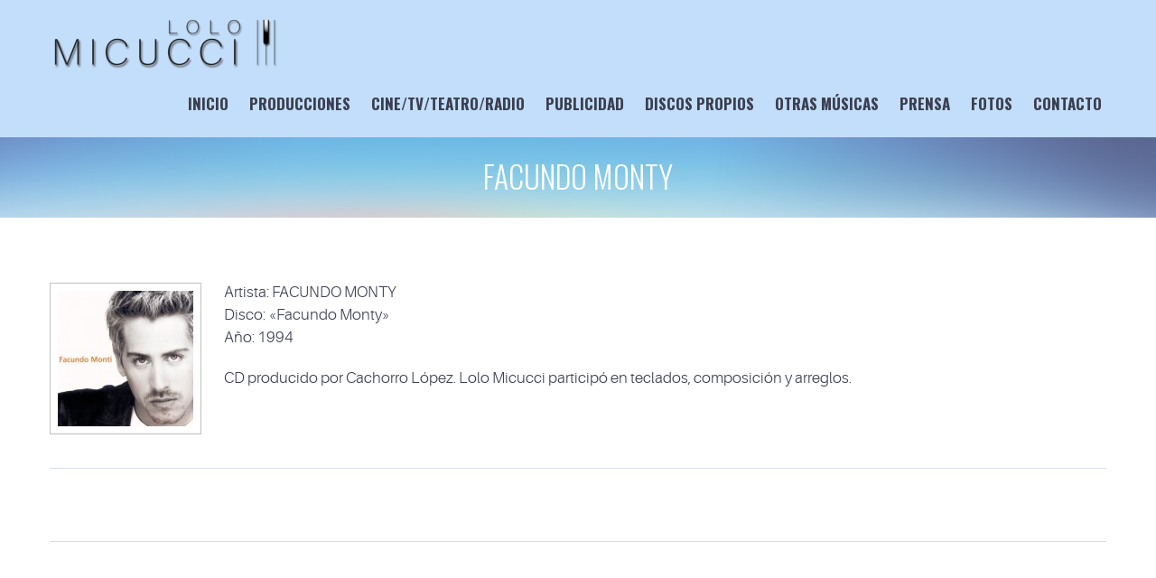

--- FILE ---
content_type: text/html; charset=UTF-8
request_url: https://lolomicucci.com.ar/portfolios/facundo-monty/
body_size: 15045
content:
<!DOCTYPE html>
<html lang="es">
<head>
	<meta charset="UTF-8" />
	<meta name="viewport" content="width=device-width, initial-scale=1.0" />
			<link rel="shortcut icon" href="http://lolomicucci.com.ar/wp-content/uploads/2014/04/favicon1.png" />
		<title>FACUNDO MONTY | Lolo Micucci</title>
	<!--[if lt IE 9]>
		<script src="https://lolomicucci.com.ar/wp-content/themes/codeus/js/html5.js" type="text/javascript"></script>
	<![endif]-->
	<meta name='robots' content='max-image-preview:large' />
<link rel='dns-prefetch' href='//fonts.googleapis.com' />
<link rel="alternate" type="application/rss+xml" title="Lolo Micucci &raquo; Feed" href="https://lolomicucci.com.ar/feed/" />
<link rel="alternate" type="application/rss+xml" title="Lolo Micucci &raquo; Feed de los comentarios" href="https://lolomicucci.com.ar/comments/feed/" />
<script type="text/javascript">
/* <![CDATA[ */
window._wpemojiSettings = {"baseUrl":"https:\/\/s.w.org\/images\/core\/emoji\/14.0.0\/72x72\/","ext":".png","svgUrl":"https:\/\/s.w.org\/images\/core\/emoji\/14.0.0\/svg\/","svgExt":".svg","source":{"concatemoji":"https:\/\/lolomicucci.com.ar\/wp-includes\/js\/wp-emoji-release.min.js?ver=6.4.7"}};
/*! This file is auto-generated */
!function(i,n){var o,s,e;function c(e){try{var t={supportTests:e,timestamp:(new Date).valueOf()};sessionStorage.setItem(o,JSON.stringify(t))}catch(e){}}function p(e,t,n){e.clearRect(0,0,e.canvas.width,e.canvas.height),e.fillText(t,0,0);var t=new Uint32Array(e.getImageData(0,0,e.canvas.width,e.canvas.height).data),r=(e.clearRect(0,0,e.canvas.width,e.canvas.height),e.fillText(n,0,0),new Uint32Array(e.getImageData(0,0,e.canvas.width,e.canvas.height).data));return t.every(function(e,t){return e===r[t]})}function u(e,t,n){switch(t){case"flag":return n(e,"\ud83c\udff3\ufe0f\u200d\u26a7\ufe0f","\ud83c\udff3\ufe0f\u200b\u26a7\ufe0f")?!1:!n(e,"\ud83c\uddfa\ud83c\uddf3","\ud83c\uddfa\u200b\ud83c\uddf3")&&!n(e,"\ud83c\udff4\udb40\udc67\udb40\udc62\udb40\udc65\udb40\udc6e\udb40\udc67\udb40\udc7f","\ud83c\udff4\u200b\udb40\udc67\u200b\udb40\udc62\u200b\udb40\udc65\u200b\udb40\udc6e\u200b\udb40\udc67\u200b\udb40\udc7f");case"emoji":return!n(e,"\ud83e\udef1\ud83c\udffb\u200d\ud83e\udef2\ud83c\udfff","\ud83e\udef1\ud83c\udffb\u200b\ud83e\udef2\ud83c\udfff")}return!1}function f(e,t,n){var r="undefined"!=typeof WorkerGlobalScope&&self instanceof WorkerGlobalScope?new OffscreenCanvas(300,150):i.createElement("canvas"),a=r.getContext("2d",{willReadFrequently:!0}),o=(a.textBaseline="top",a.font="600 32px Arial",{});return e.forEach(function(e){o[e]=t(a,e,n)}),o}function t(e){var t=i.createElement("script");t.src=e,t.defer=!0,i.head.appendChild(t)}"undefined"!=typeof Promise&&(o="wpEmojiSettingsSupports",s=["flag","emoji"],n.supports={everything:!0,everythingExceptFlag:!0},e=new Promise(function(e){i.addEventListener("DOMContentLoaded",e,{once:!0})}),new Promise(function(t){var n=function(){try{var e=JSON.parse(sessionStorage.getItem(o));if("object"==typeof e&&"number"==typeof e.timestamp&&(new Date).valueOf()<e.timestamp+604800&&"object"==typeof e.supportTests)return e.supportTests}catch(e){}return null}();if(!n){if("undefined"!=typeof Worker&&"undefined"!=typeof OffscreenCanvas&&"undefined"!=typeof URL&&URL.createObjectURL&&"undefined"!=typeof Blob)try{var e="postMessage("+f.toString()+"("+[JSON.stringify(s),u.toString(),p.toString()].join(",")+"));",r=new Blob([e],{type:"text/javascript"}),a=new Worker(URL.createObjectURL(r),{name:"wpTestEmojiSupports"});return void(a.onmessage=function(e){c(n=e.data),a.terminate(),t(n)})}catch(e){}c(n=f(s,u,p))}t(n)}).then(function(e){for(var t in e)n.supports[t]=e[t],n.supports.everything=n.supports.everything&&n.supports[t],"flag"!==t&&(n.supports.everythingExceptFlag=n.supports.everythingExceptFlag&&n.supports[t]);n.supports.everythingExceptFlag=n.supports.everythingExceptFlag&&!n.supports.flag,n.DOMReady=!1,n.readyCallback=function(){n.DOMReady=!0}}).then(function(){return e}).then(function(){var e;n.supports.everything||(n.readyCallback(),(e=n.source||{}).concatemoji?t(e.concatemoji):e.wpemoji&&e.twemoji&&(t(e.twemoji),t(e.wpemoji)))}))}((window,document),window._wpemojiSettings);
/* ]]> */
</script>

<style id='wp-emoji-styles-inline-css' type='text/css'>

	img.wp-smiley, img.emoji {
		display: inline !important;
		border: none !important;
		box-shadow: none !important;
		height: 1em !important;
		width: 1em !important;
		margin: 0 0.07em !important;
		vertical-align: -0.1em !important;
		background: none !important;
		padding: 0 !important;
	}
</style>
<link rel='stylesheet' id='wp-block-library-css' href='https://lolomicucci.com.ar/wp-includes/css/dist/block-library/style.min.css?ver=6.4.7' type='text/css' media='all' />
<style id='classic-theme-styles-inline-css' type='text/css'>
/*! This file is auto-generated */
.wp-block-button__link{color:#fff;background-color:#32373c;border-radius:9999px;box-shadow:none;text-decoration:none;padding:calc(.667em + 2px) calc(1.333em + 2px);font-size:1.125em}.wp-block-file__button{background:#32373c;color:#fff;text-decoration:none}
</style>
<style id='global-styles-inline-css' type='text/css'>
body{--wp--preset--color--black: #000000;--wp--preset--color--cyan-bluish-gray: #abb8c3;--wp--preset--color--white: #ffffff;--wp--preset--color--pale-pink: #f78da7;--wp--preset--color--vivid-red: #cf2e2e;--wp--preset--color--luminous-vivid-orange: #ff6900;--wp--preset--color--luminous-vivid-amber: #fcb900;--wp--preset--color--light-green-cyan: #7bdcb5;--wp--preset--color--vivid-green-cyan: #00d084;--wp--preset--color--pale-cyan-blue: #8ed1fc;--wp--preset--color--vivid-cyan-blue: #0693e3;--wp--preset--color--vivid-purple: #9b51e0;--wp--preset--gradient--vivid-cyan-blue-to-vivid-purple: linear-gradient(135deg,rgba(6,147,227,1) 0%,rgb(155,81,224) 100%);--wp--preset--gradient--light-green-cyan-to-vivid-green-cyan: linear-gradient(135deg,rgb(122,220,180) 0%,rgb(0,208,130) 100%);--wp--preset--gradient--luminous-vivid-amber-to-luminous-vivid-orange: linear-gradient(135deg,rgba(252,185,0,1) 0%,rgba(255,105,0,1) 100%);--wp--preset--gradient--luminous-vivid-orange-to-vivid-red: linear-gradient(135deg,rgba(255,105,0,1) 0%,rgb(207,46,46) 100%);--wp--preset--gradient--very-light-gray-to-cyan-bluish-gray: linear-gradient(135deg,rgb(238,238,238) 0%,rgb(169,184,195) 100%);--wp--preset--gradient--cool-to-warm-spectrum: linear-gradient(135deg,rgb(74,234,220) 0%,rgb(151,120,209) 20%,rgb(207,42,186) 40%,rgb(238,44,130) 60%,rgb(251,105,98) 80%,rgb(254,248,76) 100%);--wp--preset--gradient--blush-light-purple: linear-gradient(135deg,rgb(255,206,236) 0%,rgb(152,150,240) 100%);--wp--preset--gradient--blush-bordeaux: linear-gradient(135deg,rgb(254,205,165) 0%,rgb(254,45,45) 50%,rgb(107,0,62) 100%);--wp--preset--gradient--luminous-dusk: linear-gradient(135deg,rgb(255,203,112) 0%,rgb(199,81,192) 50%,rgb(65,88,208) 100%);--wp--preset--gradient--pale-ocean: linear-gradient(135deg,rgb(255,245,203) 0%,rgb(182,227,212) 50%,rgb(51,167,181) 100%);--wp--preset--gradient--electric-grass: linear-gradient(135deg,rgb(202,248,128) 0%,rgb(113,206,126) 100%);--wp--preset--gradient--midnight: linear-gradient(135deg,rgb(2,3,129) 0%,rgb(40,116,252) 100%);--wp--preset--font-size--small: 13px;--wp--preset--font-size--medium: 20px;--wp--preset--font-size--large: 36px;--wp--preset--font-size--x-large: 42px;--wp--preset--spacing--20: 0.44rem;--wp--preset--spacing--30: 0.67rem;--wp--preset--spacing--40: 1rem;--wp--preset--spacing--50: 1.5rem;--wp--preset--spacing--60: 2.25rem;--wp--preset--spacing--70: 3.38rem;--wp--preset--spacing--80: 5.06rem;--wp--preset--shadow--natural: 6px 6px 9px rgba(0, 0, 0, 0.2);--wp--preset--shadow--deep: 12px 12px 50px rgba(0, 0, 0, 0.4);--wp--preset--shadow--sharp: 6px 6px 0px rgba(0, 0, 0, 0.2);--wp--preset--shadow--outlined: 6px 6px 0px -3px rgba(255, 255, 255, 1), 6px 6px rgba(0, 0, 0, 1);--wp--preset--shadow--crisp: 6px 6px 0px rgba(0, 0, 0, 1);}:where(.is-layout-flex){gap: 0.5em;}:where(.is-layout-grid){gap: 0.5em;}body .is-layout-flow > .alignleft{float: left;margin-inline-start: 0;margin-inline-end: 2em;}body .is-layout-flow > .alignright{float: right;margin-inline-start: 2em;margin-inline-end: 0;}body .is-layout-flow > .aligncenter{margin-left: auto !important;margin-right: auto !important;}body .is-layout-constrained > .alignleft{float: left;margin-inline-start: 0;margin-inline-end: 2em;}body .is-layout-constrained > .alignright{float: right;margin-inline-start: 2em;margin-inline-end: 0;}body .is-layout-constrained > .aligncenter{margin-left: auto !important;margin-right: auto !important;}body .is-layout-constrained > :where(:not(.alignleft):not(.alignright):not(.alignfull)){max-width: var(--wp--style--global--content-size);margin-left: auto !important;margin-right: auto !important;}body .is-layout-constrained > .alignwide{max-width: var(--wp--style--global--wide-size);}body .is-layout-flex{display: flex;}body .is-layout-flex{flex-wrap: wrap;align-items: center;}body .is-layout-flex > *{margin: 0;}body .is-layout-grid{display: grid;}body .is-layout-grid > *{margin: 0;}:where(.wp-block-columns.is-layout-flex){gap: 2em;}:where(.wp-block-columns.is-layout-grid){gap: 2em;}:where(.wp-block-post-template.is-layout-flex){gap: 1.25em;}:where(.wp-block-post-template.is-layout-grid){gap: 1.25em;}.has-black-color{color: var(--wp--preset--color--black) !important;}.has-cyan-bluish-gray-color{color: var(--wp--preset--color--cyan-bluish-gray) !important;}.has-white-color{color: var(--wp--preset--color--white) !important;}.has-pale-pink-color{color: var(--wp--preset--color--pale-pink) !important;}.has-vivid-red-color{color: var(--wp--preset--color--vivid-red) !important;}.has-luminous-vivid-orange-color{color: var(--wp--preset--color--luminous-vivid-orange) !important;}.has-luminous-vivid-amber-color{color: var(--wp--preset--color--luminous-vivid-amber) !important;}.has-light-green-cyan-color{color: var(--wp--preset--color--light-green-cyan) !important;}.has-vivid-green-cyan-color{color: var(--wp--preset--color--vivid-green-cyan) !important;}.has-pale-cyan-blue-color{color: var(--wp--preset--color--pale-cyan-blue) !important;}.has-vivid-cyan-blue-color{color: var(--wp--preset--color--vivid-cyan-blue) !important;}.has-vivid-purple-color{color: var(--wp--preset--color--vivid-purple) !important;}.has-black-background-color{background-color: var(--wp--preset--color--black) !important;}.has-cyan-bluish-gray-background-color{background-color: var(--wp--preset--color--cyan-bluish-gray) !important;}.has-white-background-color{background-color: var(--wp--preset--color--white) !important;}.has-pale-pink-background-color{background-color: var(--wp--preset--color--pale-pink) !important;}.has-vivid-red-background-color{background-color: var(--wp--preset--color--vivid-red) !important;}.has-luminous-vivid-orange-background-color{background-color: var(--wp--preset--color--luminous-vivid-orange) !important;}.has-luminous-vivid-amber-background-color{background-color: var(--wp--preset--color--luminous-vivid-amber) !important;}.has-light-green-cyan-background-color{background-color: var(--wp--preset--color--light-green-cyan) !important;}.has-vivid-green-cyan-background-color{background-color: var(--wp--preset--color--vivid-green-cyan) !important;}.has-pale-cyan-blue-background-color{background-color: var(--wp--preset--color--pale-cyan-blue) !important;}.has-vivid-cyan-blue-background-color{background-color: var(--wp--preset--color--vivid-cyan-blue) !important;}.has-vivid-purple-background-color{background-color: var(--wp--preset--color--vivid-purple) !important;}.has-black-border-color{border-color: var(--wp--preset--color--black) !important;}.has-cyan-bluish-gray-border-color{border-color: var(--wp--preset--color--cyan-bluish-gray) !important;}.has-white-border-color{border-color: var(--wp--preset--color--white) !important;}.has-pale-pink-border-color{border-color: var(--wp--preset--color--pale-pink) !important;}.has-vivid-red-border-color{border-color: var(--wp--preset--color--vivid-red) !important;}.has-luminous-vivid-orange-border-color{border-color: var(--wp--preset--color--luminous-vivid-orange) !important;}.has-luminous-vivid-amber-border-color{border-color: var(--wp--preset--color--luminous-vivid-amber) !important;}.has-light-green-cyan-border-color{border-color: var(--wp--preset--color--light-green-cyan) !important;}.has-vivid-green-cyan-border-color{border-color: var(--wp--preset--color--vivid-green-cyan) !important;}.has-pale-cyan-blue-border-color{border-color: var(--wp--preset--color--pale-cyan-blue) !important;}.has-vivid-cyan-blue-border-color{border-color: var(--wp--preset--color--vivid-cyan-blue) !important;}.has-vivid-purple-border-color{border-color: var(--wp--preset--color--vivid-purple) !important;}.has-vivid-cyan-blue-to-vivid-purple-gradient-background{background: var(--wp--preset--gradient--vivid-cyan-blue-to-vivid-purple) !important;}.has-light-green-cyan-to-vivid-green-cyan-gradient-background{background: var(--wp--preset--gradient--light-green-cyan-to-vivid-green-cyan) !important;}.has-luminous-vivid-amber-to-luminous-vivid-orange-gradient-background{background: var(--wp--preset--gradient--luminous-vivid-amber-to-luminous-vivid-orange) !important;}.has-luminous-vivid-orange-to-vivid-red-gradient-background{background: var(--wp--preset--gradient--luminous-vivid-orange-to-vivid-red) !important;}.has-very-light-gray-to-cyan-bluish-gray-gradient-background{background: var(--wp--preset--gradient--very-light-gray-to-cyan-bluish-gray) !important;}.has-cool-to-warm-spectrum-gradient-background{background: var(--wp--preset--gradient--cool-to-warm-spectrum) !important;}.has-blush-light-purple-gradient-background{background: var(--wp--preset--gradient--blush-light-purple) !important;}.has-blush-bordeaux-gradient-background{background: var(--wp--preset--gradient--blush-bordeaux) !important;}.has-luminous-dusk-gradient-background{background: var(--wp--preset--gradient--luminous-dusk) !important;}.has-pale-ocean-gradient-background{background: var(--wp--preset--gradient--pale-ocean) !important;}.has-electric-grass-gradient-background{background: var(--wp--preset--gradient--electric-grass) !important;}.has-midnight-gradient-background{background: var(--wp--preset--gradient--midnight) !important;}.has-small-font-size{font-size: var(--wp--preset--font-size--small) !important;}.has-medium-font-size{font-size: var(--wp--preset--font-size--medium) !important;}.has-large-font-size{font-size: var(--wp--preset--font-size--large) !important;}.has-x-large-font-size{font-size: var(--wp--preset--font-size--x-large) !important;}
.wp-block-navigation a:where(:not(.wp-element-button)){color: inherit;}
:where(.wp-block-post-template.is-layout-flex){gap: 1.25em;}:where(.wp-block-post-template.is-layout-grid){gap: 1.25em;}
:where(.wp-block-columns.is-layout-flex){gap: 2em;}:where(.wp-block-columns.is-layout-grid){gap: 2em;}
.wp-block-pullquote{font-size: 1.5em;line-height: 1.6;}
</style>
<link rel='stylesheet' id='layerslider-css' href='https://lolomicucci.com.ar/wp-content/plugins/LayerSlider%20BORRAR/static/css/layerslider.css?ver=5.0.2' type='text/css' media='all' />
<link rel='stylesheet' id='ls-google-fonts-css' href='https://fonts.googleapis.com/css?family=Lato:100,300,regular,700,900|Open+Sans:300|Indie+Flower:regular|Oswald:300,regular,700&#038;subset=latin,latin-ext' type='text/css' media='all' />
<link rel='stylesheet' id='responsive-lightbox-prettyphoto-css' href='https://lolomicucci.com.ar/wp-content/plugins/responsive-lightbox/assets/prettyphoto/prettyPhoto.min.css?ver=2.5.0' type='text/css' media='all' />
<link rel='stylesheet' id='Oswald-700-latin-ext,latin-css' href='http://fonts.googleapis.com/css?family=Oswald%3A700&#038;subset=latin-ext%2Clatin&#038;ver=6.4.7' type='text/css' media='all' />
<link rel='stylesheet' id='Oswald-regular-latin-ext,latin-css' href='http://fonts.googleapis.com/css?family=Oswald%3Aregular&#038;subset=latin-ext%2Clatin&#038;ver=6.4.7' type='text/css' media='all' />
<link rel='stylesheet' id='Oswald-300-latin-ext,latin-css' href='http://fonts.googleapis.com/css?family=Oswald%3A300&#038;subset=latin-ext%2Clatin&#038;ver=6.4.7' type='text/css' media='all' />
<style id='akismet-widget-style-inline-css' type='text/css'>

			.a-stats {
				--akismet-color-mid-green: #357b49;
				--akismet-color-white: #fff;
				--akismet-color-light-grey: #f6f7f7;

				max-width: 350px;
				width: auto;
			}

			.a-stats * {
				all: unset;
				box-sizing: border-box;
			}

			.a-stats strong {
				font-weight: 600;
			}

			.a-stats a.a-stats__link,
			.a-stats a.a-stats__link:visited,
			.a-stats a.a-stats__link:active {
				background: var(--akismet-color-mid-green);
				border: none;
				box-shadow: none;
				border-radius: 8px;
				color: var(--akismet-color-white);
				cursor: pointer;
				display: block;
				font-family: -apple-system, BlinkMacSystemFont, 'Segoe UI', 'Roboto', 'Oxygen-Sans', 'Ubuntu', 'Cantarell', 'Helvetica Neue', sans-serif;
				font-weight: 500;
				padding: 12px;
				text-align: center;
				text-decoration: none;
				transition: all 0.2s ease;
			}

			/* Extra specificity to deal with TwentyTwentyOne focus style */
			.widget .a-stats a.a-stats__link:focus {
				background: var(--akismet-color-mid-green);
				color: var(--akismet-color-white);
				text-decoration: none;
			}

			.a-stats a.a-stats__link:hover {
				filter: brightness(110%);
				box-shadow: 0 4px 12px rgba(0, 0, 0, 0.06), 0 0 2px rgba(0, 0, 0, 0.16);
			}

			.a-stats .count {
				color: var(--akismet-color-white);
				display: block;
				font-size: 1.5em;
				line-height: 1.4;
				padding: 0 13px;
				white-space: nowrap;
			}
		
</style>
<link rel='stylesheet' id='fancybox-style-css' href='https://lolomicucci.com.ar/wp-content/themes/codeus/js/fancyBox/jquery.fancybox.css?ver=6.4.7' type='text/css' media='all' />
<link rel='stylesheet' id='nivo-slider-style-css' href='https://lolomicucci.com.ar/wp-content/themes/codeus/plugins/slideshow/nivo-slider/nivo-slider.css?ver=6.4.7' type='text/css' media='all' />
<link rel='stylesheet' id='codeus-jquery-ui-style-css' href='https://lolomicucci.com.ar/wp-content/themes/codeus/js/jquery-ui/jquery-ui.css?ver=6.4.7' type='text/css' media='all' />
<link rel='stylesheet' id='codeus-fonts-icons-css' href='https://lolomicucci.com.ar/wp-content/themes/codeus/fonts/icons.css?ver=6.4.7' type='text/css' media='all' />
<link rel='stylesheet' id='codeus-styles-css' href='https://lolomicucci.com.ar/wp-content/themes/codeus/style.css?ver=6.4.7' type='text/css' media='all' />
<link rel='stylesheet' id='codeus-editor-content-style-css' href='https://lolomicucci.com.ar/wp-content/themes/codeus/css/editor-content.css?ver=6.4.7' type='text/css' media='all' />
<!--[if lt IE 9]>
<link rel='stylesheet' id='codeus-ie-css' href='https://lolomicucci.com.ar/wp-content/themes/codeus/css/ie.css?ver=6.4.7' type='text/css' media='all' />
<![endif]-->
<!--[if lt IE 10]>
<link rel='stylesheet' id='codeus-ie9-css' href='https://lolomicucci.com.ar/wp-content/themes/codeus/css/ie9.css?ver=6.4.7' type='text/css' media='all' />
<![endif]-->
<script type="text/javascript" src="https://lolomicucci.com.ar/wp-content/plugins/enable-jquery-migrate-helper/js/jquery/jquery-1.12.4-wp.js?ver=1.12.4-wp" id="jquery-core-js"></script>
<script type="text/javascript" src="https://lolomicucci.com.ar/wp-content/plugins/enable-jquery-migrate-helper/js/jquery-migrate/jquery-migrate-1.4.1-wp.js?ver=1.4.1-wp" id="jquery-migrate-js"></script>
<script type="text/javascript" src="https://lolomicucci.com.ar/wp-content/plugins/LayerSlider%20BORRAR/static/js/layerslider.kreaturamedia.jquery.js?ver=5.0.2" id="layerslider-js"></script>
<script type="text/javascript" src="https://lolomicucci.com.ar/wp-content/plugins/LayerSlider%20BORRAR/static/js/greensock.js?ver=1.11.2" id="greensock-js"></script>
<script type="text/javascript" src="https://lolomicucci.com.ar/wp-content/plugins/LayerSlider%20BORRAR/static/js/layerslider.transitions.js?ver=5.0.2" id="layerslider-transitions-js"></script>
<script type="text/javascript" src="https://lolomicucci.com.ar/wp-content/plugins/responsive-lightbox/assets/prettyphoto/jquery.prettyPhoto.min.js?ver=2.5.0" id="responsive-lightbox-prettyphoto-js"></script>
<script type="text/javascript" src="https://lolomicucci.com.ar/wp-includes/js/underscore.min.js?ver=1.13.4" id="underscore-js"></script>
<script type="text/javascript" src="https://lolomicucci.com.ar/wp-content/plugins/responsive-lightbox/assets/infinitescroll/infinite-scroll.pkgd.min.js?ver=6.4.7" id="responsive-lightbox-infinite-scroll-js"></script>
<script type="text/javascript" id="responsive-lightbox-js-before">
/* <![CDATA[ */
var rlArgs = {"script":"prettyphoto","selector":"lightbox","customEvents":"","activeGalleries":true,"animationSpeed":"normal","slideshow":false,"slideshowDelay":5000,"slideshowAutoplay":false,"opacity":"0.75","showTitle":true,"allowResize":true,"allowExpand":true,"width":1080,"height":720,"separator":"\/","theme":"pp_default","horizontalPadding":20,"hideFlash":false,"wmode":"opaque","videoAutoplay":false,"modal":false,"deeplinking":false,"overlayGallery":true,"keyboardShortcuts":true,"social":false,"woocommerce_gallery":false,"ajaxurl":"https:\/\/lolomicucci.com.ar\/wp-admin\/admin-ajax.php","nonce":"1dcf41d9e4","preview":false,"postId":4994,"scriptExtension":false};
/* ]]> */
</script>
<script type="text/javascript" src="https://lolomicucci.com.ar/wp-content/plugins/responsive-lightbox/js/front.js?ver=2.5.0" id="responsive-lightbox-js"></script>
<script type="text/javascript" src="https://lolomicucci.com.ar/wp-content/themes/codeus/plugins/slideshow/nivo-slider/jquery.nivo.slider.pack.js?ver=6.4.7" id="nivo-slider-script-js"></script>
<link rel="https://api.w.org/" href="https://lolomicucci.com.ar/wp-json/" /><link rel="EditURI" type="application/rsd+xml" title="RSD" href="https://lolomicucci.com.ar/xmlrpc.php?rsd" />
<meta name="generator" content="WordPress 6.4.7" />
<link rel="canonical" href="https://lolomicucci.com.ar/portfolios/facundo-monty/" />
<link rel='shortlink' href='https://lolomicucci.com.ar/?p=4994' />
<link rel="alternate" type="application/json+oembed" href="https://lolomicucci.com.ar/wp-json/oembed/1.0/embed?url=https%3A%2F%2Flolomicucci.com.ar%2Fportfolios%2Ffacundo-monty%2F" />
<link rel="alternate" type="text/xml+oembed" href="https://lolomicucci.com.ar/wp-json/oembed/1.0/embed?url=https%3A%2F%2Flolomicucci.com.ar%2Fportfolios%2Ffacundo-monty%2F&#038;format=xml" />
<!-- This site is embedding videos using the Videojs HTML5 Player plugin v1.1.13 - http://wphowto.net/videojs-html5-player-for-wordpress-757 --><style type="text/css">.recentcomments a{display:inline !important;padding:0 !important;margin:0 !important;}</style>	<style type="text/css">
		
@font-face {
	font-family: 'Aileron UltraLight';
	src: url('https://lolomicucci.com.ar/wp-content/themes/codeus/fonts/aileron-ultralight-webfont.eot');
	src:local('☺'), url('https://lolomicucci.com.ar/wp-content/themes/codeus/fonts/aileron-ultralight-webfont.eot?#iefix') format('embedded-opentype'),
		url('https://lolomicucci.com.ar/wp-content/themes/codeus/fonts/aileron-ultralight-webfont.woff') format('woff'),
		url('https://lolomicucci.com.ar/wp-content/themes/codeus/fonts/aileron-ultralight-webfont.ttf') format('truetype'),
		url('https://lolomicucci.com.ar/wp-content/themes/codeus/fonts/aileron-ultralight-webfont.svg#aileronultralight') format('svg');
		font-weight: normal;
		font-style: normal;
}


@font-face {
	font-family: 'Aileron Thin';
	src: url('https://lolomicucci.com.ar/wp-content/themes/codeus/fonts/aileron-thin-webfont.eot');
	src:local('☺'), url('https://lolomicucci.com.ar/wp-content/themes/codeus/fonts/aileron-thin-webfont.eot?#iefix') format('embedded-opentype'),
		url('https://lolomicucci.com.ar/wp-content/themes/codeus/fonts/aileron-thin-webfont.woff') format('woff'),
		url('https://lolomicucci.com.ar/wp-content/themes/codeus/fonts/aileron-thin-webfont.ttf') format('truetype'),
		url('https://lolomicucci.com.ar/wp-content/themes/codeus/fonts/aileron-thin-webfont.svg#aileronthin') format('svg');
		font-weight: normal;
		font-style: normal;
}


@font-face {
	font-family: 'Aileron Light';
	src: url('https://lolomicucci.com.ar/wp-content/themes/codeus/fonts/aileron-light-webfont.eot');
	src:local('☺'), url('https://lolomicucci.com.ar/wp-content/themes/codeus/fonts/aileron-light-webfont.eot?#iefix') format('embedded-opentype'),
		url('https://lolomicucci.com.ar/wp-content/themes/codeus/fonts/aileron-light-webfont.woff') format('woff'),
		url('https://lolomicucci.com.ar/wp-content/themes/codeus/fonts/aileron-light-webfont.ttf') format('truetype'),
		url('https://lolomicucci.com.ar/wp-content/themes/codeus/fonts/aileron-light-webfont.svg#aileronlight') format('svg');
		font-weight: normal;
		font-style: normal;
}

	</style>
	<style type="text/css">

/* ELEMENTS */

body {
			font-family: 'Aileron Light';
				font-size: 17px;
				line-height: 25px;
				font-weight: normal;
				font-style: normal;
				background-color: #8b94a5;
				color: #3b3e4f;
					background-size: cover;
		-webkit-background-size: cover;
		-o-background-size: cover;
		-moz-background-size: cover;
	}
a {
			color: #48afdb;
	}
a:hover {
			color: #48afdb;
	}
a:active {
			color: #48afdb;
	}
h1 {
			font-family: 'Oswald';
				font-size: 45px;
				line-height: 50px;
				font-weight: 300;
				font-style: normal;
				color: #48afdb;
	}
h2,
body.home h3.widget-title {
			font-family: 'Aileron UltraLight';
				font-size: 33px;
				line-height: 43px;
				font-weight: normal;
				font-style: normal;
				color: #48afdb;
	}
h3 {
			font-family: 'Aileron Thin';
				font-size: 30px;
				line-height: 38px;
				font-weight: normal;
				font-style: normal;
				color: #48afdb;
	}
h4,
table thead th {
			font-family: 'Aileron Thin';
				font-size: 24px;
				line-height: 31px;
				font-weight: normal;
				font-style: normal;
				color: #48afdb;
	}
h5 {
			font-family: 'Aileron Thin';
				font-size: 21px;
				line-height: 28px;
				font-weight: normal;
				font-style: normal;
				color: #3b3e4f;
	}
h6 {
			font-family: 'Aileron Thin';
				font-size: 19px;
				line-height: 25px;
				font-weight: normal;
				font-style: normal;
				color: #9e429e;
	}
.page-links-title {
			font-family: 'Aileron Thin';
				font-size: 19px;
				font-weight: normal;
				font-style: normal;
				color: #9e429e;
	}
.bar-title {
			color: #48afdb;
	}
#footer #contacts .bar-title,
#footer #contacts a {
			color: #48afdb;
	}
input[type="submit"],
button,
a.button,
.widget input[type="submit"],
.widget button,
.widget a.button {
			font-family: 'Aileron Thin';
				font-size: 19px;
				line-height: 19px;
				font-weight: normal;
				font-style: normal;
				color: #ffffff;
				background-color: #48afdb;
	}
input[type="submit"]:before,
button:before,
a.button:before,
.widget input[type="submit"]:before,
.widget button:before,
.widget a.button:before {
			color: #ffffff;
		border-color: #ffffff;
	}
input[type="submit"]:hover,
button:hover,
a.button:hover,
.widget input[type="submit"]:hover,
.widget button:hover,
.widget a.button:hover {
			color: #ffffff;
				background-color: #558cad;
	}
input[type="submit"]:hover:before,
input[type="submit"]:hover:before,
input[type="submit"]:hover:before {
			color: #ffffff;
		border-color: #ffffff;
	}
input[type="submit"]:active,
button:active,
a.button:active {
			color: #ffffff;
				background-color: #558cad;
	}
input[type="submit"]:active:before,
input[type="submit"]:active:before,
input[type="submit"]:active:before {
			color: #ffffff;
		border-color: #ffffff;
	}
.icon {
				color: #d6dde3;
		}
.icon.active {
			color: #48afdb;
	}
input[type="text"], input[type="password"], textarea,
input[type="color"], input[type="date"], input[type="datetime"],
input[type="datetime-local"], input[type="email"], input[type="number"],
input[type="range"], input[type="search"], input[type="tel"],
input[type="time"], input[type="url"], input[type="month"], input[type="week"] {
			background-color: #ffffff;
				color: #1e2021;
				border-color: #d6dde3;
	}
.pagination > a,
.pagination > span {
			font-family: 'Aileron Thin';
				font-weight: normal;
				font-size: 30px;
				font-style: normal;
				color: #3b3e4f;
				border-color: #48afdb;
	}
.pagination .current,
.pagination > span,
.pagination a:hover {
			background-color: #48afdb;
				color: #ffffff;
	}
body span.styled-subtitle {
			font-family: 'Aileron Thin';
				color: #75889C;
				font-size: 24px;
				line-height: 31px;
	}
.socials li a:hover:after {
			background-color: #48afdb;
				color: #ffffff;
	}

/* LAYOUT */

#page {
			background-color: #ffffff;
					background-image: url("http://lolomicucci.com.ar/wp-content/uploads/2014/07/09-150x150.jpg");
		}

/* HEADER */

.page-title-block .page-title-block-header {
			font-size: 45px;
	}

#header {
			background-color: #c3defa;
		}
#header.header-fixed {
			background-color: #c3defa;
	}
#header #site-navigation li.current-menu-item,
#header #site-navigation li.current-menu-ancestor {
	}
#header #site-navigation li a {
			font-family: 'Oswald';
				font-size: 17px;
				line-height: 35px;
				font-weight: 700;
				font-style: normal;
				color: #3b3e4f;
	}
#header #site-navigation li a:hover {
			color: #48afdb;
	}
#header #site-navigation li.current-menu-item > a,
#header #site-navigation li.current-menu-ancestor > a {
			color: #48afdb;
	}
#header #site-navigation li li {
			background-color: #ffffff;
	}
#header #site-navigation li li + li {
			background-color: #ffffff;
	}
#header #site-navigation li li:hover a,
#header #site-navigation li li.current-menu-item a,
#header #site-navigation li li.current-menu-ancestor a,
#header #site-navigation li li li a {
			background-color: #e8ecef;
	}
#header #site-navigation li li a {
			font-family: 'Oswald';
				font-size: 14px;
				line-height: 20px;
				font-weight: normal;
				font-style: normal;
				color: #3b3e4f;
	}
#header #site-navigation li li:hover a,
#header #site-navigation li li.current-menu-item a,
#header #site-navigation li li.current-menu-ancestor a {
			color: #3b3e4f;
	}
#header #site-navigation li li.menu-parent-item > a:before {
			color: #48afdb;
	}
#header #site-navigation li li.menu-parent-item:hover > a:before,
#header #site-navigation li li.current-menu-item > a:before,
#header #site-navigation li li.current-menu-ancestor > a:before {
			color: #3b3e4f;
	}
#header #site-navigation li li li:hover a,
#header #site-navigation li li li.current-menu-item a,
#header #site-navigation li li li.current-menu-ancestor a {
			background-color: #48afdb;
	}
@media only screen and (max-width:799px) {
	#header #site-navigation li {
					background-color: #ffffff;
			}
	#header #site-navigation li.current-menu-item,
	#header #site-navigation li.current-menu-ancestor {
			}
	#header #site-navigation li a {
					font-family: 'Oswald';
							font-size: 14px;
							line-height: 20px;
							font-weight: normal;
							font-style: normal;
							color: #3b3e4f;
			}
	#header #site-navigation li a:hover {
					color: #3b3e4f;
			}
	#header #site-navigation li.current-menu-item > a,
	#header #site-navigation li.current-menu-ancestor > a {
					color: #48afdb;
			}
}

/* MAIN */

.content-wrap {
			background-color: #ffffff;
		}

/* SIDEBAR */

.sidebar .widget + .widget {
			border-top-color: #d6dde3;
	}

/* FOOTER */

#footer #contacts {
			background-color: #3b3e4f;
					color: #e8ecef;
	}
#footer .socials-icons li a:after {
			color: #3b3e4f;
	}
#footer .socials-icons li a:hover:after {
			background-color: #48afdb;
	}
#bottom-line {
			background-color: #2c2e3a;
				color: #e8ecef;
		}
#bottom-line .footer-nav li a {
			color: #e8ecef;
	}
#bottom-line .footer-nav li:before {
			color: #48afdb;
	}
#bottom-line .site-info {
			color: #7b848f;
	}
#bottom-line .site-info a {
			color: #60dbc4;
	}

/* SLIDESHOW */

.slideshow .nivo-caption .title {
			font-family: 'Aileron UltraLight';
				font-size: 65px;
				line-height: 80px;
				font-weight: normal;
				font-style: normal;
	}
.slideshow .nivo-caption .description {
			font-family: 'Aileron UltraLight';
				font-size: 30px;
				line-height: 38px;
				font-weight: normal;
				font-style: normal;
	}

/* QUICKFINDER */

.quickfinder.block,
.slideshow.block {
			background-color: #f0f4f7;
		}
.quickfinder ul li .title {
			font-family: 'Aileron Thin';
				font-size: 23px;
				line-height: 26px;
				font-weight: normal;
				font-style: normal;
				color: #3b3e4f;
	}
.quickfinder ul li .description {
			font-family: 'Aileron Light';
				font-size: 15px;
				line-height: 23px;
				font-weight: normal;
				font-style: normal;
				color: #3b3e4f;
	}
.quickfinder.block ul li .title {
			color: #3b3e4f;
	}
.quickfinder.block ul li .description {
			color: #3b3e4f;
	}
.quickfinder ul li .image {
			color: #ffffff;
				background-color: #48afdb;
	}

/* PORTFOLIO */

/* ARROWS */

html * .ls-container .ls-nav-prev:before,
html * .ls-container .ls-nav-next:before,
.block.clients .prev:before,
.block.clients .next:before,
.block.portfolio .prev:before,
.block.portfolio .next:before {
			border-color: #48afdb;
				color: #464959;
	}
.portfolio ul.thumbs li .title,
.block.portfolio ul.thumbs li .title {
			font-family: 'Aileron Thin';
				font-size: 18px;
				line-height: 60px;
				font-weight: normal;
				font-style: normal;
				color: #3b3e4f;
	}
.portfolio ul.thumbs li .small-title {
			font-family: 'Aileron Thin';
				font-size: 18px;
				font-weight: normal;
				font-style: normal;
				color: #3b3e4f;
	}
.portfolio ul.thumbs li .description {
			font-family: 'Aileron Light';
				font-size: 17px;
				line-height: 26px;
				font-weight: normal;
				font-style: normal;
				color: #3b3e4f;
	}
.portfolio.block {
			background-color: #e8ecef;
		}
.portfolio.block ul.thumbs li .title {
			background-color: #ffffff;
				color: #3b3e4f;
	}
.portfolio.block ul.thumbs li .description {
			color: #3b3e4f;
	}
.portfolio.block ul.thumbs li .small-title {
			color: #3b3e4f;
	}
.portfolio ul.thumbs li .title {
			background-color: #f0f4f7;
	}
.portfolio ul.thumbs li .title .title-hover-color {
			background-color: #48afdb;
	}
.portfolio ul.thumbs li .title .title-inner-content.hover {
			color: #ffffff;
	}
.portfolio ul.thumbs li .share-block-toggle {
			background-color: #3a5370;
				color: #ffffff;
	}
.portfolio ul.thumbs li .share-block-toggle.active {
			background-color: #48afdb;
	}
.portfolio ul.thumbs li .share-block {
			background-color: #558cad;
	}
.portfolio ul.thumbs li .share-block a,
.portfolio ul.thumbs li .share-block a:hover {
			color: #ffffff;
	}
.portfolio ul.thumbs li .share-block a:hover {
			background-color: #3a5370;
	}
.portfolio ul.thumbs li .info {
			font-size: 17px;
	}
.portfolio ul.thumbs li .info {
			color: #75889C;
	}
.portfolio ul.filter li a {
			color: #3b3e4f;
	}
.portfolio ul.filter li a:hover,
.portfolio ul.filter li.active a {
			color: #48afdb;
	}
.portfolio ul.filter li .icon {
			color: #d6dde3;
	}
.portfolio ul.filter li a:hover .icon,
.portfolio ul.filter li.active a .icon {
			color: #48afdb;
	}

/* NEWS & BLOG */

.blog_list li .date-day {
			font-family: 'Aileron UltraLight';
				font-weight: normal;
				font-size: 33px;
				font-style: normal;
				color: #ffffff;
				background-color: #48afdb;
	}
.blog_list li .date-day span {
			color: #ffffff;
	}
.news_list .news_item .image {
			background-color: #f0f4f7;
	}
.news_list .news_item .date {
			color: #75889C;
	}
.news_list .all-news a:before {
			color: #3b3e4f;
	}
.blog_list li .comment-count {
			color: #75889C;
	}
.blog_list li .post-info {
			border-color: #d6dde3;
	}
.blog_list li .post-info-bottom .more-link b:before {
			color: #48afdb;
	}
.newslist:before,
.newslist:after {
			background-color: #f0f4f7;
	}
.newslist > li .datetime .day {
			color: #75889C;
	}
.newslist > li .datetime .time {
			font-family: 'Aileron UltraLight';
				font-size: 33px;
				font-weight: normal;
				font-style: normal;
				color: #48afdb;
	}
.newslist > li .thumbnail img {
			border-color: #f0f4f7;
	}
.newslist > li .thumbnail .empty {
			background-color: #f0f4f7;
		border-color: #f0f4f7;
	}
.newslist > li .thumbnail .empty:after {
			color: #d6dde3;
	}
.newslist > li .text {
			background-color: #f0f4f7;
	}
.newslist > li .text:after {
			border-color: transparent #f0f4f7 transparent transparent;
	}
@media only screen and (max-width:999px) {
	.panel .newslist > li .text:after {
					border-color: transparent transparent #f0f4f7 transparent;
			}
}
@media only screen and (max-width:799px) {
	#page .newslist > li .text:after {
					border-color:  transparent#f0f4f7 transparent transparent;
			}
}
@media only screen and (max-width:599px) {
	#page .newslist > li .text:after {
					border-color: transparent transparent #f0f4f7 transparent;
			}
}
.post-tags-block {
			border-color: #d6dde3;
	}
.post-tags {
			color: #75889C;
	}
.post-author-block {
			background-color: #f0f4f7;
	}
.post-author-avatar img {
			background-color: #ffffff;
	}
.post-author-info .name {
			font-family: 'Aileron Thin';
				font-size: 24px;
				line-height: 31px;
				font-weight: normal;
				font-style: normal;
	}
.post-author-info .date-info {
			color: #75889C;
	}
.post-related-posts-line {
			border-color: #d6dde3;
	}
.post-posts-links a {
			font-family: 'Oswald';
				font-size: 14px;
				line-height: 20px;
				font-weight: normal;
				font-style: normal;
				color: #3b3e4f;
	}
.post-posts-links a:hover {
			color: #48afdb;
	}
.post-posts-links .left a:before,
.post-posts-links .right a:before {
			border-color: #48afdb;
					color: #3b3e4f;
	}

.related-element img {
			border-color: #f0f4f7;
	}
.related-element.without-image > a {
			background-color: #f0f4f7;
	}
ol.commentlist .comment-content .comment-author {
			font-family: 'Aileron Thin';
				font-size: 24px;
				line-height: 31px;
				font-weight: normal;
				font-style: normal;
	}
ol.commentlist .comment-content .comment-date {
			color: #75889C;
	}
ol.commentlist ul.children li {
			border-color: #d6dde3;
	}

/* COMMENTS */

ol.commentlist li.comment {
			border-color: #d6dde3;
	}
ol.commentlist{
			border-color: #d6dde3;
	}

/* GALLERY */

.gallery .slide-info,
.slideinfo .fancybox-title {
			background-color: #ffffff;
	}
.gallery ul.thumbs li.selected a {
			border-color: #f0f4f7;
	}
.gallery ul.thumbs li.selected a:before {
			border-color: transparent transparent #f0f4f7 transparent;
	}
.gallery .navigation .prev:before,
.gallery .navigation .next:before {
			border-color: #48afdb;
				color: #464959;
	}
.gallery .slide-info .slide-caption,
.slideinfo .fancybox-title .slide-caption {
			font-family: 'Aileron Light';
				font-size: 21px;
				line-height: 26px;
				font-weight: normal;
				font-style: normal;
				color: #3b3e4f;
	}
.gallery .slide-info .slide-description,
.slideinfo .fancybox-title .slide-description {
			font-family: 'Aileron Light';
				font-size: 13px;
				line-height: 26px;
				font-weight: normal;
				font-style: normal;
				color: #3b3e4f;
	}

/* SHORTCODES */

.divider,
.divider.double,
.divider.dashed {
			border-color: #d6dde3;
	}
.text_box {
			background-color: #f0f4f7;
	}
.wrap-box.style-1 .wrap-box-inner,
.wrap-box.style-2 .wrap-box-inner,
.wrap-box.style-6 .wrap-box-inner {
			border-color: #d6dde3;
	}
.wrap-box.style-3 .wrap-box-inner {
			border-color: #f0f4f7;
	}
.accordion {
			border-color: #d6dde3;
	}
.accordion h5:before {
			border-color: #48afdb;
					color: #3b3e4f;
	}
.tabs {
			background-color: #d6dde3;
	}
.tabs > ul.tabs-nav li a {
			background-color: #f0f4f7;
				color: #3b3e4f;
	}
.tabs > ul.tabs-nav li.ui-tabs-active a {
			background-color: #ffffff;
					color: #48afdb;
	}
.tabs > .tab_wrapper {
			background-color: #ffffff;
		}
.dropcap span {
			font-family: 'Aileron Thin';
				font-weight: normal;
				font-size: 30px;
				font-style: normal;
				border-color: #48afdb;
					color: #3b3e4f;
	}
.simple-icon {
			border-color: #48afdb;
					color: #3b3e4f;
	}
.list ul li:before {
			color: #48afdb;
	}
table {
			border-color: #f0f4f7;
	}
table thead tr {
			background-color: #f0f4f7;
	}
table tr:nth-child(even) {
			background-color: #f0f4f7;
	}
.alert-box > div {
			background-color: #f0f4f7;
	}
.alert-box .alert-icon {
			border-color: #48afdb;
					color: #3b3e4f;
	}
.iconed-title .icon,
.iconed-text .icon {
			border-color: #48afdb;
					color: #3b3e4f;
	}
.iconed-title .icon.active,
.iconed-text .icon.active {
			background-color: #48afdb;
	}

/* WIDGETS */

h3.widget-title {
			font-family: 'Aileron Thin';
				font-size: 24px;
				line-height: 26px;
				font-weight: normal;
				font-style: normal;
				color: #48afdb;
		}
h3.widget-title + * {
	}
.widget a {
			color: #3b3e4f;
	}
.widget a:hover {
			color: #48afdb;
	}
.widget a:active {
			color: #48afdb;
	}

/* Projects & Contact Info */
.project_info-item .title,
.contact_info-item .title {
			font-family: 'Aileron Thin';
				font-size: 24px;
				line-height: 31px;
				font-weight: normal;
				font-style: normal;
				color: #75889C;
	}
.project_info-item + .project_info-item,
.contact_info-item + .contact_info-item {
			border-color: #d6dde3;
	}

/* Testimonials */
.testimonial_item td {
			color: #75889C;
	}
.testimonial_item td.image div {
			background-color: #f0f4f7;
	}
.testimonial_item td.info .name {
			font-family: 'Aileron Thin';
				font-size: 24px;
				line-height: 31px;
				font-weight: normal;
				font-style: normal;
				color: #3b3e4f;
	}

/* Categories */
.widget.widget_categories ul li,
.widget.widget_meta ul li {
			border-color: #d6dde3;
	}
.widget.widget_categories ul li a,
.widget.widget_meta ul li a {
			color: #3b3e4f;
				font-size: 14px;
	}
.widget.widget_categories ul li a:hover,
.widget.widget_meta ul li a:hover {
			color: #48afdb;
	}
.widget.widget_categories ul li a:before,
.widget.widget_meta ul li a:before {
			color: #48afdb;
	}

/* Custom Recent/Popular Posts */
.widget.Custom_Recent_Posts a,
.widget.Custom_Popular_Posts a,
.widget.widget_recent_entries a,
.widget.widget_rss a,
.twitter-box a,
.widget.widget_recent_comments a {
			color: #48afdb;
	}
.widget.Custom_Recent_Posts .image,
.widget.Custom_Popular_Posts .image {
			background-color: #f0f4f7;
	}
.widget.widget_recent_comments ul li:before {
			color: #d6dde3;
	}

.widget_tag_cloud a {
			color: #3b3e4f;
	}

.widget.widget_archive a {
			color: #48afdb;
	}
.widget.widget_archive ul li a:before {
			color: #3b3e4f;
	}


/* Menu Widgets */
.widget.widget_nav_menu li,
.widget.widget_submenu li {
			border-color: #d6dde3;
	}
.widget.widget_nav_menu li a,
.widget.widget_submenu li a {
			color: #3b3e4f;
				font-size: 14px;
	}
.widget.widget_nav_menu li a:hover,
.widget.widget_submenu li a:hover {
			color: #48afdb;
	}
.widget.widget_nav_menu li.menu-item a:before,
.widget.widget_submenu li.menu-item a:before {
			color: #48afdb;
	}
.widget.widget_nav_menu li.menu-parent-item a:before,
.widget.widget_submenu li.menu-parent-item a:before {
			border-color: #48afdb;
				color: #3b3e4f;
	}
.widget.widget_nav_menu li.current-menu-item a,
.widget.widget_nav_menu li.current-menu-ancestor a,
.widget.widget_submenu li.current-menu-item a,
.widget.widget_submenu li.current-menu-ancestor a {
			color: #48afdb;
	}
.widget.widget_nav_menu li.current-menu-item ul,
.widget.widget_nav_menu li.current-menu-ancestor ul,
.widget.widget_submenu li.current-menu-item ul,
.widget.widget_submenu li.current-menu-ancestor ul {
			border-color: #d6dde3;
				background-color: #e8ecef;
	}
.widget.widget_nav_menu li li.current-menu-item,
.widget.widget_submenu li li.current-menu-item {
			color: #48afdb;
				background-color: #48afdb;
	}
.widget.widget_nav_menu li.current-menu-ancestor li a:before,
.widget.widget_submenu li.current-menu-ancestor li a:before {
			color: #48afdb;
	}
.widget.widget_nav_menu li.current-menu-ancestor li.current-menu-item a,
.widget.widget_submenu li.current-menu-ancestor li.current-menu-item a {
			color: #ffffff;
	}
.widget.widget_nav_menu li.current-menu-ancestor li.current-menu-item a:before,
.widget.widget_submenu li.current-menu-ancestor li.current-menu-item a:before {
			color: #ffffff;
	}
.widget.widget_nav_menu li.current-menu-item li a,
.widget.widget_nav_menu li.current-menu-ancestor li a,
.widget.widget_submenu li.current-menu-item li a,
.widget.widget_submenu li.current-menu-ancestor li a {
			color: #3b3e4f;
	}
.widget.widget_nav_menu li li.current-menu-item a,
.widget.widget_nav_menu li li.current-menu-ancestor a,
.widget.widget_submenu li li.current-menu-item a,
.widget.widget_submenu li li.current-menu-ancestor a {
			color: #48afdb;
	}

/* Team */
.team-item .team-image {
			background-color: #f0f4f7;
	}
.team-item .team-name {
			font-family: 'Aileron Thin';
				font-size: 24px;
				line-height: 31px;
				font-weight: normal;
				font-style: normal;
	}
.widget.widget_calendar th,
.widget.widget_calendar caption {
			color: #75889C;
	}
.widget.widget_calendar td a {
			color: #ffffff;
				background-color: #48afdb;
	}
.twitter-box .jtwt_tweet:before {
			color: #d6dde3;
	}
.widget.picturebox .description,
.widget.widget_search form {
			background-color: #f0f4f7;
	}

/* TEAM */

.team-element-email a:before {
			color: #d6dde3;
	}
.team-element-position {
			color: #75889C;
	}
.team-element-name {
			font-family: 'Aileron Thin';
				font-size: 24px;
				line-height: 31px;
				font-weight: normal;
				font-style: normal;
	}
.team-element-image {
			background-color: #f0f4f7;
	}
.team-element {
			border-color: #d6dde3;
	}

/* CLIENTS */

.clients.block {
			background-color: #e8ecef;
		}
.clients ul.list li a {
			background-color: #f0f4f7;
	}
.clients ul.filter li a {
			color: #3b3e4f;
	}
.clients ul.filter li a:hover,
.clients ul.filter li.active a {
			color: #48afdb;
	}
.clients ul.filter li .icon {
			color: #d6dde3;
	}
.clients ul.filter li a:hover .icon,
.clients ul.filter li.active a .icon {
			color: #48afdb;
	}

/* DIAGRAMS */

.skill-line {
			background-color: #f0f4f7;
	}
.diagram-circle .text {
			color: #75889C;
	}
.diagram-circle .text div {
			font-family: 'Aileron Thin';
				font-size: 24px;
				font-weight: normal;
				font-style: normal;
				color: #75889C;
	}
.diagram-circle .text div span {
			font-family: 'Aileron UltraLight';
				font-weight: Aileron UltraLight;
				font-style: normal;
				color: #48afdb;
	}
.diagram-circle .text div span.title {
			font-family: 'Aileron Thin';
				font-size: 24px;
				font-weight: normal;
				font-style: normal;
				color: #75889C;
	}
.diagram-circle .text div span.summary {
			font-family: 'Aileron Light';
				font-size: 17px;
				font-weight: normal;
				font-style: normal;
				color: #3b3e4f;
	}
.diagram-legend .legend-element .title {
			font-family: 'Aileron Thin';
				font-size: 24px;
				font-weight: normal;
				font-style: normal;
				color: #75889C;
	}

/* SLIDESHOW & OVERLAY ICONS */

.slideshow .nivo-directionNav a.nivo-nextNav:before,
.slideshow .nivo-directionNav a.nivo-prevNav:before,
html * .slideshow .ls-container .ls-nav-prev:before,
html * .slideshow .ls-container .ls-nav-next:before,
.portfolio ul.thumbs li .overlay .p-icon,
.block.portfolio ul.thumbs li .overlay .p-icon,
.gallery .navigation.preview-navigation .prev:before,
.gallery .navigation.preview-navigation .next:before,
.gallery .preview li a span.overlay .p-icon,
.gallery-three-columns ul li a span.overlay .p-icon,
.gallery-four-columns ul li a span.overlay .p-icon,
.image.wrap-box .fancy .overlay:before {
			border-color: #ffffff;
				color: #48afdb;
	}

/* WPML */

#bottom-line #lang_sel ul ul a,
#bottom-line #lang_sel ul ul a:visited {
			background-color: #2c2e3a;
	}
#bottom-line #lang_sel ul ul a:hover,
#bottom-line #lang_sel ul ul a:visited:hover {
			background-color: #3b3e4f;
	}

.pricing-table .pricing-column .pricing-title {
			font-family: 'Aileron Thin';
				font-size: 30px;
				line-height: 38px;
				font-weight: normal;
				font-style: normal;
	}

.pricing-table .pricing-column .pricing-title span.subtitle {
			font-family: 'Aileron Light';
	}

.pricing-table .pricing-column .pricing-price {
			font-family: 'Oswald';
	}

.pricing-table .pricing-column .pricing-price span.time {
			font-family: 'Aileron Light';
	}


</style>		<script type="text/javascript">
		document.write('<style>.noscript { display: none; }</style>');
	</script>

</head>


<body class="codeus_portfolios-template-default single single-codeus_portfolios postid-4994">
<script type="text/javascript">
	if(jQuery('body').hasClass('lazy-enabled') && jQuery(window).width() <= 800) {
		jQuery('body').removeClass('lazy-enabled')
	}
</script>
<div id="page" class="fullwidth">
	<!-- wrap start --><div class="block-wrap">
		<div class="header-fixed-wrapper">
			<header id="header">
				<div class="central-wrapper">
					<div class="navigation clearfix logo-position-left">
														<h1 class="site-title logo">
									<a href="https://lolomicucci.com.ar/" title="Lolo Micucci" rel="home">
										<img src="http://lolomicucci.com.ar/wp-content/uploads/2014/05/logo-lolo-micucci-71.png" alt="Lolo Micucci">
										<img src="http://lolomicucci.com.ar/wp-content/uploads/2014/05/logo-lolo-micucci-71.png" alt="Lolo Micucci" class="header-fixed-logo" style="display: none;">
									</a>
								</h1>

						
						<nav id="site-navigation">
							<a href="javascript:void(0);" class="menu-toggle dl-trigger">Menu</a>
							<ul id="menu-home" class="nav-menu styled"><li id="menu-item-5120" class="menu-item menu-item-type-custom menu-item-object-custom menu-item-5120"><a href="http://www.lolomicucci.com.ar">Inicio</a></li>
<li id="menu-item-4414" class="menu-item menu-item-type-post_type menu-item-object-page menu-item-4414"><a href="https://lolomicucci.com.ar/producciones-discograficas/">Producciones</a></li>
<li id="menu-item-4401" class="menu-item menu-item-type-post_type menu-item-object-page menu-item-has-children menu-parent-item menu-item-4401"><a href="https://lolomicucci.com.ar/producciones-cine-tv-teatro-radio/">Cine/TV/Teatro/Radio</a>
<ul class="sub-menu">
	<li id="menu-item-5368" class="menu-item menu-item-type-post_type menu-item-object-page menu-item-5368"><a href="https://lolomicucci.com.ar/producciones-cine-lolo-micucci/">CINE</a></li>
	<li id="menu-item-5369" class="menu-item menu-item-type-post_type menu-item-object-page menu-item-5369"><a href="https://lolomicucci.com.ar/producciones-para-tv-lolo-micucci/">TV</a></li>
	<li id="menu-item-5370" class="menu-item menu-item-type-post_type menu-item-object-page menu-item-5370"><a href="https://lolomicucci.com.ar/producciones-para-teatro-lolo-micucci/">TEATRO</a></li>
	<li id="menu-item-5371" class="menu-item menu-item-type-post_type menu-item-object-page menu-item-5371"><a href="https://lolomicucci.com.ar/producciones-para-radio-lolo-micucci/">RADIO</a></li>
</ul>
</li>
<li id="menu-item-5587" class="menu-item menu-item-type-post_type menu-item-object-page menu-item-5587"><a href="https://lolomicucci.com.ar/publicidad/">Publicidad</a></li>
<li id="menu-item-5357" class="menu-item menu-item-type-custom menu-item-object-custom menu-item-has-children menu-parent-item menu-item-5357"><a href="http://lolomicucci.com.ar/discos-propios-lolo-micucci/">Discos Propios</a>
<ul class="sub-menu">
	<li id="menu-item-5188" class="menu-item menu-item-type-custom menu-item-object-custom menu-item-5188"><a href="http://lolomicucci.com.ar/portfolios/temas-de-mujeres-2014/">TEMAS DE MUJERES</a></li>
	<li id="menu-item-4874" class="menu-item menu-item-type-custom menu-item-object-custom menu-item-4874"><a href="http://lolomicucci.com.ar/portfolios/todo-en-construccion-2011/">TODO EN CONSTRUCCIÓN</a></li>
	<li id="menu-item-4876" class="menu-item menu-item-type-custom menu-item-object-custom menu-item-4876"><a href="http://lolomicucci.com.ar/portfolios/faros-2008/">FAROS</a></li>
	<li id="menu-item-4877" class="menu-item menu-item-type-custom menu-item-object-custom menu-item-4877"><a href="http://lolomicucci.com.ar/portfolios/danos-y-prejuicios-2005/">DAÑOS Y PREJUICIOS</a></li>
	<li id="menu-item-4878" class="menu-item menu-item-type-custom menu-item-object-custom menu-item-4878"><a href="http://lolomicucci.com.ar/portfolios/posdata-2003/">POSDATA</a></li>
	<li id="menu-item-4879" class="menu-item menu-item-type-custom menu-item-object-custom menu-item-4879"><a href="http://lolomicucci.com.ar/portfolios/otono-1998/">OTOÑO</a></li>
</ul>
</li>
<li id="menu-item-5361" class="menu-item menu-item-type-custom menu-item-object-custom menu-item-has-children menu-parent-item menu-item-5361"><a href="http://lolomicucci.com.ar/otras-musicas-lolo-micucci/">Otras Músicas</a>
<ul class="sub-menu">
	<li id="menu-item-5313" class="menu-item menu-item-type-post_type menu-item-object-codeus_portfolios menu-item-5313"><a href="https://lolomicucci.com.ar/portfolios/musicas-utilizadas-en-producciones-de-cine-y-tv/">Músicas para CINE y TV</a></li>
	<li id="menu-item-5310" class="menu-item menu-item-type-post_type menu-item-object-codeus_portfolios menu-item-5310"><a href="https://lolomicucci.com.ar/portfolios/arreglos-para-cuerdas/">Arreglos para Cuerdas</a></li>
	<li id="menu-item-5311" class="menu-item menu-item-type-post_type menu-item-object-codeus_portfolios menu-item-5311"><a href="https://lolomicucci.com.ar/portfolios/preludios-para-piano/">Preludios para Piano</a></li>
	<li id="menu-item-5312" class="menu-item menu-item-type-post_type menu-item-object-codeus_portfolios menu-item-5312"><a href="https://lolomicucci.com.ar/portfolios/cuartetos-para-cuerdas/">Cuartetos para Cuerdas</a></li>
	<li id="menu-item-5309" class="menu-item menu-item-type-post_type menu-item-object-codeus_portfolios menu-item-5309"><a href="https://lolomicucci.com.ar/portfolios/otras-musicas-instrumentales/">Instrumentales</a></li>
	<li id="menu-item-5308" class="menu-item menu-item-type-post_type menu-item-object-codeus_portfolios menu-item-5308"><a href="https://lolomicucci.com.ar/portfolios/improvisacion-sobre-zambas-de-atahualpa-yupanqui/">Impros Atahualperas</a></li>
</ul>
</li>
<li id="menu-item-5155" class="menu-item menu-item-type-post_type menu-item-object-page menu-item-5155"><a href="https://lolomicucci.com.ar/prensa/">Prensa</a></li>
<li id="menu-item-5363" class="menu-item menu-item-type-post_type menu-item-object-page menu-item-5363"><a href="https://lolomicucci.com.ar/fotos-lolo-micucci/">Fotos</a></li>
<li id="menu-item-3937" class="menu-item menu-item-type-post_type menu-item-object-page menu-item-3937"><a href="https://lolomicucci.com.ar/contacto/">Contacto</a></li>
</ul>						</nav><!-- #site-navigation -->
					</div>

				</div>
			</header>
		</div>
		<!-- #header -->
		
																	<div class="page-title-block" style="background-image: url(https://lolomicucci.com.ar/wp-content/themes/codeus/images/backgrounds/title/09.jpg); background-color: #ffffff;">
					<div class="central-wrapper page-title-block-content">
						<div class="page-title-block-header"><h1 style="">  FACUNDO MONTY</h1></div>
											</div>
				</div>
					
		
		
	</div><!-- wrap end -->

	<!-- wrap start --><div class="content-wrap">

		
			<div id="main">
				<div class="central-wrapper clearfix">
					<div class="fullwidth">
											</div>

					
					<div id="center" class="fullwidth">

						<div id="content">
							
							<div class="inner">
								<p><a href="https://lolomicucci.com.ar/wp-content/uploads/2014/05/facundo_monty_11.jpg" data-rel="lightbox-image-0" data-rl_title="" data-rl_caption="" title=""><img decoding="async" class="alignleft size-thumbnail wp-image-4995" src="https://lolomicucci.com.ar/wp-content/uploads/2014/05/facundo_monty_11-150x150.jpg" alt="facundo_monty_1" width="150" height="150" srcset="https://lolomicucci.com.ar/wp-content/uploads/2014/05/facundo_monty_11-150x150.jpg 150w, https://lolomicucci.com.ar/wp-content/uploads/2014/05/facundo_monty_11-300x300.jpg 300w, https://lolomicucci.com.ar/wp-content/uploads/2014/05/facundo_monty_11-72x72.jpg 72w, https://lolomicucci.com.ar/wp-content/uploads/2014/05/facundo_monty_11.jpg 350w" sizes="(max-width: 150px) 100vw, 150px" /></a>Artista: FACUNDO MONTY<br />
Disco: «Facundo Monty»<br />
Año: 1994</p>
<p>CD producido por Cachorro López. Lolo Micucci participó en teclados, composición y arreglos.</p>
<div class="divider"></div>
								
								<div class="post-tags-block clearfix">
																		<div class="post-tags">
																													</div>
								</div>

								
								
								
							</div>
						</div><!-- #content -->
					</div><!-- #center -->
										
					
				</div><!-- .central-wrapper -->
			</div><!-- #main -->
		
	</div><!-- wrap end -->

	<!-- wrap start --><div class="block-wrap">

		
		
	</div><!-- wrap end -->

	<footer id="footer">

				
		<div id="bottom-line">
			<div class="central-wrapper">

				<div class="panel">

					<div class="footer-nav center">
						
							<div class="menu-footer-container"><ul id="menu-footer" class="nav-menu styled"><li id="menu-item-3899" class="menu-item menu-item-type-custom menu-item-object-custom menu-item-home menu-item-3899"><a href="http://lolomicucci.com.ar">Inicio</a></li>
<li id="menu-item-4871" class="menu-item menu-item-type-post_type menu-item-object-page menu-item-4871"><a href="https://lolomicucci.com.ar/contacto/">Contacto</a></li>
</ul></div>					</div><!-- .footer-nav -->

					<div class="site-info sidebar">
						Sitio creado por <a href="https://www.facebook.com/conejotecno/" target="_blank">Conejo Tecno</a>					</div><!-- .site-info -->

				</div>

			</div>
			<div class="clear"></div>
		</div><!-- #bottom-line -->

	</footer><!-- #footer -->

</div><!-- #page -->

<script type="text/javascript" src="https://lolomicucci.com.ar/wp-content/themes/codeus/js/scripts.js?ver=6.4.7" id="codeus-site-scripts-js"></script>
<script type="text/javascript" src="https://lolomicucci.com.ar/wp-content/themes/codeus/js/modernizr.custom.js?ver=1.0" id="codeus-modernizr-js"></script>
<script type="text/javascript" src="https://lolomicucci.com.ar/wp-content/themes/codeus/js/jquery.dlmenu.js?ver=1.0" id="codeus-dlmenu-js"></script>
<script type="text/javascript" src="https://lolomicucci.com.ar/wp-content/themes/codeus/js/drop-down-menu.js?ver=1.0" id="codeus-dropdown_menu-js"></script>
<script type="text/javascript" src="https://lolomicucci.com.ar/wp-content/themes/codeus/js/jquery.easing.js?ver=6.4.7" id="jquery-easing-js"></script>
<script type="text/javascript" src="https://lolomicucci.com.ar/wp-content/themes/codeus/js/jquery.lazyLoading.js?ver=6.4.7" id="lazy-loading-script-js"></script>
<script type="text/javascript" src="https://lolomicucci.com.ar/wp-content/themes/codeus/js/jquery.transform.js?ver=6.4.7" id="jquery-transform-js"></script>
<script type="text/javascript" src="https://lolomicucci.com.ar/wp-content/plugins/enable-jquery-migrate-helper/js/jquery-ui/effect.min.js?ver=1.11.4-wp" id="jquery-effects-core-js"></script>
<script type="text/javascript" src="https://lolomicucci.com.ar/wp-content/plugins/enable-jquery-migrate-helper/js/jquery-ui/effect-drop.min.js?ver=1.11.4-wp" id="jquery-effects-drop-js"></script>
<script type="text/javascript" src="https://lolomicucci.com.ar/wp-content/themes/codeus/js/fancyBox/jquery.mousewheel.pack.js?ver=6.4.7" id="mousewheel-script-js"></script>
<script type="text/javascript" src="https://lolomicucci.com.ar/wp-content/themes/codeus/js/fancyBox/jquery.fancybox.pack.js?ver=6.4.7" id="fancybox-script-js"></script>
<script type="text/javascript" src="https://lolomicucci.com.ar/wp-content/themes/codeus/js/fancyBox/jquery.fancybox-init.js?ver=6.4.7" id="fancybox-init-script-js"></script>
<script type="text/javascript" src="https://lolomicucci.com.ar/wp-content/plugins/enable-jquery-migrate-helper/js/jquery-ui/widget.min.js?ver=1.11.4-wp" id="jquery-ui-widget-js"></script>
<script type="text/javascript" src="https://lolomicucci.com.ar/wp-content/plugins/enable-jquery-migrate-helper/js/jquery-ui/core.min.js?ver=1.11.4-wp" id="jquery-ui-core-js"></script>
<script type="text/javascript" src="https://lolomicucci.com.ar/wp-content/plugins/enable-jquery-migrate-helper/js/jquery-ui/mouse.min.js?ver=1.11.4-wp" id="jquery-ui-mouse-js"></script>
<script type="text/javascript" src="https://lolomicucci.com.ar/wp-content/plugins/enable-jquery-migrate-helper/js/jquery-ui/position.min.js?ver=1.11.4-wp" id="jquery-ui-position-js"></script>
<script type="text/javascript" src="https://lolomicucci.com.ar/wp-content/plugins/enable-jquery-migrate-helper/js/jquery-ui/accordion.min.js?ver=1.11.4-wp" id="jquery-ui-accordion-js"></script>
<script type="text/javascript" src="https://lolomicucci.com.ar/wp-content/plugins/enable-jquery-migrate-helper/js/jquery-ui/tabs.min.js?ver=1.11.4-wp" id="jquery-ui-tabs-js"></script>
<script type="text/javascript" src="https://lolomicucci.com.ar/wp-content/themes/codeus/js/jquery-ui/jquery-ui-init.js?ver=1.0" id="jqueryui-elements-js"></script>
<script type="text/javascript" src="https://lolomicucci.com.ar/wp-content/themes/codeus/js/jquery.carouFredSel.js?ver=6.4.7" id="carousel-script-js"></script>
<script type="text/javascript" src="https://lolomicucci.com.ar/wp-content/themes/codeus/js/clients.js?ver=6.4.7" id="clients-script-js"></script>
<script type="text/javascript" src="https://lolomicucci.com.ar/wp-content/themes/codeus/js/diagram_line.js?ver=6.4.7" id="diagram-line-js"></script>
<script type="text/javascript" src="https://lolomicucci.com.ar/wp-content/themes/codeus/js/raphael.js?ver=6.4.7" id="raphael-js-js"></script>
<script type="text/javascript" src="https://lolomicucci.com.ar/wp-content/themes/codeus/js/diagram_circle.js?ver=6.4.7" id="diagram-circle-js"></script>
<script type="text/javascript" src="https://lolomicucci.com.ar/wp-content/themes/codeus/js/gallery.js?ver=6.4.7" id="gallery-script-js"></script>
<script type="text/javascript" src="https://lolomicucci.com.ar/wp-content/themes/codeus/js/jquery.juraSlider.js?ver=6.4.7" id="jura-slider-script-js"></script>
<script type="text/javascript" src="https://lolomicucci.com.ar/wp-content/themes/codeus/js/portfolio.js?ver=6.4.7" id="portfolio-script-js"></script>
<script type="text/javascript" src="https://lolomicucci.com.ar/wp-content/themes/codeus/js/jquery.mixitup.min.js?ver=6.4.7" id="portfolio-mixitup-js"></script>
<script type="text/javascript" src="https://lolomicucci.com.ar/wp-content/themes/codeus/js/jquery.flatshadow.js?ver=6.4.7" id="quickfinder-shadow-script-js"></script>
<script type="text/javascript" src="https://lolomicucci.com.ar/wp-content/themes/codeus/js/quickfinder.js?ver=6.4.7" id="quickfinder-script-js"></script>
<script type="text/javascript" src="https://lolomicucci.com.ar/wp-content/themes/codeus/js/styled_image.js?ver=6.4.7" id="styled_image-js"></script>
<script type="text/javascript" src="https://lolomicucci.com.ar/wp-content/themes/codeus/js/testimonials.js?ver=6.4.7" id="testimonials-script-js"></script>
<script type="text/javascript" src="https://lolomicucci.com.ar/wp-content/themes/codeus/js/loading.js?ver=6.4.7" id="codeus-loading-script-js"></script>
</body>
</html>

<!-- Page cached by LiteSpeed Cache 7.6.2 on 2026-01-28 18:21:07 -->

--- FILE ---
content_type: text/css
request_url: https://lolomicucci.com.ar/wp-content/themes/codeus/style.css?ver=6.4.7
body_size: 15467
content:
/*
Theme Name: Codeus
Description: Multi-Purpose Wordpress Theme
Author: Codex Themes.
Theme URI: http://codex-themes.com/codeus/
Author URI: http://codex-themes.com/codeus/
Version: 1.2.2
Tags: one-column, two-columns, left-sidebar, right-sidebar, responsive-layout, custom-background, custom-colors, custom-header, custom-menu, featured-images, flexible-header, full-width-template, theme-options, translation-ready, dark, light
License: GNU General Public License
License URI: license.txt
*/

/* RESET CSS */
html, body, div, span, applet, object, iframe,
h1, h2, h3, h4, h5, h6, p, blockquote, pre,
a, abbr, acronym, address, big, cite, code,
del, dfn, em, img, ins, kbd, q, s, samp,
small, strike, strong, sub, sup, tt, var,
b, u, i, center,
dl, dt, dd, fieldset, form, label, legend,
table, caption, tbody, tfoot, thead, tr, th, td,
article, aside, canvas, details, embed,
figure, figcaption, footer, header, hgroup,
menu, nav, output, ruby, section, summary,
time, mark, audio, video {
	margin: 0;
	padding: 0;
	border: 0;
	font-size: 100%;
	outline:none;
}
article, aside, details, figcaption, figure,
footer, header, hgroup, menu, nav, section {
	display: block;
}
body {
	line-height: 1;
}
blockquote, q {
	quotes: none;
	font-style: italic;
}
blockquote:before, blockquote:after,q:before, q:after {
	content: '';
	content: none;
}
table {
	border-collapse: collapse;
	border-spacing: 0;
}
img {
	vertical-align: top;
	max-width: 100%;
	width: auto;
	height: auto;

}




.clearfix:after {
	content: ".";
	display: block;
	height: 0;
	clear: both;
	visibility: hidden;
}
/* IE6 */
* html .clearfix {
	height: 1%;
}
/* IE7 */
*:first-child + html .clearfix {
	min-height: 1%;
}
.clear{
	height: 0;
	font-size: 0;
	line-height: 0;
	clear: both;
}

/* ELEMENTS */

body {
	background-position: 50% 50%;
	background-repeat: repeat;
	background-attachment: fixed;
	overflow-x: hidden;
	-webkit-font-smoothing: antialiased;
	-moz-osx-font-smoothing: grayscale;
}
#content .inner > p,
.block.content .inner > p {
	margin-bottom: 20px;
}
a{
	text-decoration: none;
}
a:hover {
	text-decoration: underline;
}
a:hover:after,
a:hover:before {
	text-decoration: none;
}
h1 a:hover, h2 a:hover, h3 a:hover, h4 a:hover, h5 a:hover, h6 a:hover {
	text-decoration: none;
}
h1, h2, h3, h4, h5, h6,
table thead th {
	text-transform: uppercase;
}
h1 {
	margin-bottom: 0.689655em;
}
h2,
body.home h3.widget-title {
	margin-bottom: 0.555556em;
}
#content > .inner > h2 {
	margin-bottom: 1.111112em;
}
h3 {
	margin-bottom: 0.766667em;
}
h4 {
	margin-bottom: 0.583333em;
}
h5 {
	margin-bottom: 0.666667em;
}
h6 {
	margin-bottom: 0.631579em;
}
sup, sub {
	font-size: 70%;
}
table {
	border: 8px solid transparent;
}
thead tr td,
thead tr th {
	font-size: 24px;
	padding: 13px 25px 19px 25px;
}
th,
td {
	padding: 15px 25px;
}
table.nostyle {
	border: 0 none;
}
table.nostyle thead tr td,
table.nostyle thead tr th {
	font-size: inherit;
	padding: 0;
}
table.nostyle th,
table.nostyle td {
	padding: 0;
}
table.nostyle thead tr {
	background-color: transparent !important;
}
table.nostyle tr:nth-child(even) {
	background-color: transparent !important;
}
ol.styled {
	list-style: none;
	padding: 0;
	margin: 0;
}
ul.styled {
	list-style: none;
	padding: 0;
	margin: 0;
}
.nocomments {
	display: none;
}
input[type="submit"],
button,
a.button {
	display: inline-block;
	position: relative;
	margin-top: 30px;
	border: 0 none;
	padding: 18px 20px 17px 60px;
	text-transform: uppercase;
	cursor: pointer;
}
a.button:hover {
	text-decoration: none;
}
input[type="submit"] {
	padding: 14px 25px;
}
button:before,
a.button:before {
	position: absolute;
	left: 20px;
	top: 50%;
	margin-top: -15px;
	font-family: 'Codeus';
	font-weight: normal;
	font-size: 16px;
	content: '\e603';
	text-indent: 6px;
	border: 1px solid transparent;
	width: 28px;
	height: 28px;
	line-height: 28px;
	text-align: center;
	border-radius: 15px;
	-moz-border-radius: 15px;
	-webkit-border-radius: 15px;
}
blockquote p:after {
	font-family: 'Codeus';
	font-weight: normal;
	font-size: 25px;
	top: 10px;
	position: relative;
	content: '\00a0 \e600';
	font-style: normal;
	vertical-align: bottom;
}
.icon {
	position: absolute;
	left: 0;
	width: 28px;
	line-height: 28px;
	font-size: 21px;
	font-family: 'Codeus-Icons';
	font-weight: normal;
	border-radius: 15px;
	-moz-border-radius: 15px;
	-webkit-border-radius: 15px;
	text-align: center;
	border: 1px solid transparent;
}
@-moz-document url-prefix() {
}
.noscript + .loading {
	position: relative;
	margin: 0 auto;
	height: 80px;
}
.noscript + .loading:before {
	content: '';
	position: absolute;
	width: 70px;
	height: 70px;
	left: 50%;
	margin-left: -35px;
	top: 50%;
	margin-top: -35px;
	background: url('images/preloader.gif') no-repeat 50% 50%;
	background-color: #ffffff;
	border-radius: 35px;
	-moz-border-radius: 35px;
	-webkit-border-radius: 35px;
}
input[type="text"], input[type="password"], textarea,
input[type="color"], input[type="date"], input[type="datetime"],
input[type="datetime-local"], input[type="email"], input[type="number"],
input[type="range"], input[type="search"], input[type="tel"],
input[type="time"], input[type="url"], input[type="month"], input[type="week"] {
	box-sizing: border-box;
	-moz-box-sizing: border-box;
	-webkit-box-sizing: border-box;
	padding: 7px;
	margin: 3px;
	border: 0 none;
	font-size: 88.2%;
	font-family: inherit;
	border: 1px solid transparent;
}
.pagination {
	text-align: center;
	margin-right: -17px;
	padding: 20px 0 30px;
}
.page-links-title {
	display: inline-block;
	line-height: 50px;
	text-transform: uppercase;
	margin-right: 15px;
	vertical-align: top;
}
.pagination > a,
.pagination > span {
	display: inline-block;
	width: 49px;
	margin-right: 17px;
	height: 49px;
	line-height: 49px;
	border: 1px solid transparent;
	border-radius: 25px;
	-moz-border-radius: 25px;
	-webkit-border-radius: 25px;
	text-align: center;
	text-decoration: none;
	font-weight: normal;
}
.pagination a:hover {
	text-decoration: none;
}
.pagination a.prev,
.pagination a.next {
	position: relative;
	text-indent: 50px;
	overflow: hidden;
	vertical-align: bottom;
}
.pagination a.prev:before,
.pagination a.next:before {
	position: absolute;
	left: 0;
	top: 0;
	font-family: 'Codeus';
	font-weight: normal;
	width: 49px;
	line-height: 49px;
	line-height: 49px;
	font-size: 30px;
	text-align: center;
	text-indent: 0;
	background: transparent;
}
.pagination a.prev:before {
	content: '\e606';
	text-indent: -8px;
}
.pagination a.next:before{
	content: '\e607';
}
.socials-sharing {
	margin-top: 30px;
}
.socials ul {
	margin: 0 -15px -15px 0;
	font-size: 0;
}
.socials li {
	display: inline-block;
	margin: 0 15px 15px 0 !important;
	padding: 0 !important;
}
.socials li a {
	display: inline-block;
	position: relative;
	width: 35px;
	height: 35px;
	text-indent: 100%;
	overflow: hidden;
	white-space: nowrap;
	vertical-align: top;
}
.socials li a:after {
	position: absolute;
	top: 0;
	left: 0;
	width: 35px;
	height: 35px;
	line-height: 35px;
	border-radius: 20px;
	-moz-border-radius: 20px;
	-webkit-border-radius: 20px;
	text-align: center;
	text-indent: 0;
	font-family: 'Codeus-Socials';
	font-weight: normal;
	font-size: 18px;
	color: #ffffff;
	background-color: #d6dde3;
}
.socials li a:hover:after {
	transition: all 0.3s;
	-moz-transition: all 0.3s;
	-webkit-transition: all 0.3s;
}
.socials li.twitter a:after {
	content: '\e603';
}
.socials li.facebook a:after {
	content: '\e601';
}
.socials li.linkedin a:after {
	content: '\e604';
}
.socials li.googleplus a:after {
	content: '\e602';
}
.socials li.stumbleupon a:after {
	content: '\e606';
}
.socials li.rss a:after {
	content: '\e608';
}
.tags {
	margin: 30px 0;
}


/* LAYOUT */

#page {
	width: 100%;
	min-height: 100%;
	background-repeat: no-repeat;
	background-position: 50% 0;
	box-shadow: 0 0 11px 0 rgba(0,0,0,0.2);
	-moz-box-shadow: 0 0 11px 0 rgba(0,0,0,0.2);
	-webkit-box-shadow: 0 0 11px 0 rgba(0,0,0,0.2);
	position: relative;
	z-index: 10;
}
#page.fullwidth {
	padding: 0;
}
#page.boxed {
	width: 1260px;
	margin: 0 auto;
}
@media only screen and (max-width:1259px) {
	#page.boxed {
		width: auto;
	}
}
.central-wrapper {
	width: 1200px;
	margin: 0 auto;
}
#page.boxed #header.header-fixed .central-wrapper {
	width: 1200px;
}
@media only screen and (max-width:1259px) {
	#page.boxed {
		width: auto;
	}
}

/* HEADER */


/* !!!!!!!!!!!!!!!!!!!! */
.page-title-block {
	text-align: center;
	background-color: #4fa4c8;
	background-position: 50% 50%;
	background-repeat: no-repeat;
	background-size: cover;
	-moz-background-size: cover;
	-o-background-size: cover;
	-webkit-background-size: cover;
}
.page-title-block-content {
	padding: 23px 0 26px 0;
}
.page-title-block .page-title-block-header h1 {
	margin: 0;
	text-transform: none;
	font-size: 75%;
	line-height: 1.2;
	color: #ffffff;
}
@media only screen and (max-width:550px) {
	.page-title-block .page-title-block-header h1 {
		font-size: 77%;
	}
}
.page-title-block .page-excerpt {
	margin: 11px 0 0 0;
	font-size: 112%;
}

/*.header-fixed-wrapper {
	position: relative;
	z-index: 10;
	background: #ffffff;
}*/
#header {
	position: relative;
	border-top: 0 none;
	z-index: 10;
}
#header .central-wrapper {
	padding-bottom: 20px;
}
#header.header-fixed {
	background: rgba(255, 255, 255, 0.95);
}
#header.header-fixed:after{
	content:"";
	position:absolute;
	z-index:-1;
	top:100%;
	bottom:0;
	width:120%;
	height:7px;
	left:-10%;
	right:-10%;
	background: -webkit-radial-gradient(50% -3%, ellipse cover, rgba(0, 0, 0, 0.4), rgba(0, 0, 0, 0.2), rgba(0, 0, 0, 0.0) 50%);
	background:radial-gradient(ellipse at 50% -3%, rgba(0, 0, 0, 0.4), rgba(0, 0, 0, 0.2), rgba(0, 0, 0, 0.0) 50%);
}
#header.header-fixed {
	position: fixed;
	left: 0;
	top: 0;
	width: 100%;
}
#header h1 {
	margin: 0;
}
#header .logo {
	float: left;
	padding: 20px 0 0 20px;
	max-width: 50%;
	line-height: 0;
}
#header .logo img.header-fixed-logo {
	display: none;
}
#header .logo a {
	font-size: 16px;
}
@media only screen and (max-width:1199px) {
	#header .logo img {
		display: none !important;
	}
	#header .logo img.header-fixed-logo {
		display: inline !important;
	}
}
#header .logo-position-right .logo {
	float: right;
	padding: 20px 20px 0 0;
}
#header.header-fixed .logo {
	padding-top: 13px;
}
#header #site-navigation {
	float: right;
}
#header .logo-position-right #site-navigation {
	float: left;
}
#header #site-navigation .menu-toggle {
	display: none;
}
#header #site-navigation ul {
	list-style: none;
	padding: 0;
	margin: 0;
}
#header #site-navigation li {
	display: inline-block;
	padding: 20px 0 0;
	position: relative;
	z-index: 20;
}
#header.header-fixed #site-navigation > ul > li {
	padding-top: 17px;
}
#header #site-navigation li a {
	display: block;
	padding: 0px 20px 0px 0px;
	text-transform: uppercase;
	white-space: nowrap;
}
#header.header-fixed #site-navigation > ul > li > a {
	line-height: 42px;
}
#header #site-navigation li a:hover {
	text-decoration: none;
}
#header #site-navigation ul ul {
	display: none;
	position: absolute;
	left: 0;
	top: 100%;
	width: 280px;
	box-shadow: 0 0 3px 0 #aaa;
	-moz-box-shadow: 0 0 3px 0 #aaa;
	-webkit-box-shadow: 0 0 3px 0 #aaa;
}
#header #site-navigation ul ul.horizontalFlip {
	left: auto;
	right: 0;
}
#header #site-navigation li:hover > ul,
#header #site-navigation li.hover > ul {
	display: block;
	animation: menuLevel2Show 0.3s ease-out forwards;
	-webkit-animation: menuLevel2Show 0.3s ease-out forwards;
}
@-webkit-keyframes menuLevel2Show {
	0% { opacity: 0; margin-top: 30px; }
	10% { opacity: 0; margin-top: 30px;}
	100% { opacity: 1;  margin-top: 0px;}
}
@keyframes menuLevel2Show {
	0% { opacity: 0; margin-top: 30px; }
	10% { opacity: 0; margin-top: 30px;}
	100% { opacity: 1;  margin-top: 0px;}
}
#header #site-navigation li li {
	display: block;
	padding: 0;
}
#header #site-navigation li li a {
	padding: 7px 25px;
	position: relative;
	white-space: normal;
}
#header #site-navigation li li.menu-parent-item > a:before {
	position: absolute;
	right: 15px;
	font-family: 'Codeus';
	font-size: 11px;
	content: '\e60f';
}
#header #site-navigation ul ul ul {
	left: 100%;
	top: 0;
}
#header #site-navigation ul ul li:hover > ul,
#header #site-navigation ul ul li.hover > ul {
	display: block;
	animation: menuLevel3Show 0.3s ease-out forwards;
	-webkit-animation: menuLevel3Show 0.3s ease-out forwards;
}
@-webkit-keyframes menuLevel3Show { 
	0% { opacity: 0; margin-left: 30px;margin-top: 0;}
	10% { opacity: 0; margin-left: 30px;margin-top: 0;}
	100% { opacity: 1;  margin-left: 0px;margin-top: 0;}
}
@keyframes menuLevel3Show {
	0% { opacity: 0; margin-left: 30px;margin-top: 0;}
	10% { opacity: 0; margin-left: 30px;margin-top: 0;}
	100% { opacity: 1;  margin-left: 0px;margin-top: 0;}
}
#header #site-navigation ul ul ul.horizontalFlip {
	left: auto;
	right: 100%;
}
#header #site-navigation ul ul li:hover > ul.horizontalFlip,
#header #site-navigation ul ul li.hover > ul.horizontalFlip {
	display: block;
	animation: menuLevel3FlipShow 0.3s ease-out forwards;
	-webkit-animation: menuLevel3FlipShow 0.3s ease-out forwards;
}
@-webkit-keyframes menuLevel3FlipShow { 
	0% { opacity: 0; margin-right: 30px;margin-top: 0;}
	10% { opacity: 0; margin-right: 30px;margin-top: 0;}
	100% { opacity: 1;  margin-right: 0px;margin-top: 0;}
}
@keyframes menuLevel3FlipShow {
	0% { opacity: 0; margin-right: 30px;margin-top: 0;}
	10% { opacity: 0; margin-right: 30px;margin-top: 0;}
	100% { opacity: 1;  margin-right: 0px;margin-top: 0;}
}

/* BLOCKS & CONTENT */

.content-wrap {
	position: relative;
	z-index: 8;
}

/* CONTENT */

#main {
	padding: 70px 0 0;
}
#main .central-wrapper{
	padding-bottom: 120px;
}
.panel {
	padding-right: 350px;
}
body.home .panel {
	padding-right: 380px;
}
.center {
	float: left;
	position: relative;
	padding: 0 0 0 15px;
	width: 100%;
	box-sizing: border-box;
	-moz-box-sizing: border-box;
	-webkit-box-sizing: border-box;
}
.content-right .panel {
	padding-right: 0;
	padding-left: 350px;
}
.content-right .center {
	padding: 0 15px 0 0;
	margin-right: 0;
	float: right;
}
.fullwidth {
	padding: 0 15px;
	clear: both;
}

/* SIDEBAR */

.sidebar {
	float: right;
	width: 270px;
	padding: 0 15px 0 65px;
	margin-right: -350px;
}
.content-right .sidebar{
	float: left;
	width: 270px;
	padding: 0 65px 0 15px;
	margin-left: -350px;
	margin-right: 0;
}
body.home .sidebar {
	width: 330px;
	padding: 0 15px 0 35px;
	margin-right: -380px;
}
body.home .content-right .sidebar{
	width: 330px;
	padding: 0 35px 0 15px;
	margin-left: -380px;
	margin-right: 0;
}
.sidebar .widget + .widget {
	margin-top: 35px;
	border-top: 1px solid transparent;
	padding-top: 35px;
}
.sidebar .widget.picturebox + .widget,
.sidebar .widget.widget_submenu + .widget,
.sidebar .widget.widget_nav_menu + .widget,
.sidebar .widget.widget_categories + .widget,
.sidebar .widget.widget_meta + .widget,
.sidebar .widget.widget_search + .widget,
.sidebar .widget.Custom_Flickr + .widget,
.sidebar .widget.project_info + .widget,
.sidebar .widget.widget_testimonials + .widget {
	border-top: 0 solid;
	margin-top: 25px;
}

/* FOOTER */

#footer #contacts {
	padding: 60px 0;
}
#footer .socials-icons .text {
	padding-bottom: 35px;
}
#footer .socials-icons li a {
	width: 60px;
	height: 60px;
}
/* !!!!!!!!!!!!!!!!!!!! */
#footer .socials-icons li a:after {
	width: 60px;
	height: 60px;
	line-height: 60px;
	border-radius: 30px;
	-moz-border-radius: 30px;
	-webkit-border-radius: 30px;
	font-size: 32px;
	background-color: #7b848f;
}
#footer .socials-icons li a:hover:after {
	transition: all 0.3s;
	-moz-transition: all 0.3s;
	-webkit-transition: all 0.3s;
}
/*@-moz-document url-prefix() {
	#footer .socials-icons li a:after {
		padding-left: 2px;
		width: 58px;
	}
}*/
#bottom-line {
	padding: 35px 0;
}
#bottom-line ul.footer-nav {
	list-style: none;
	padding: 0;
	margin: 0;
}
#bottom-line .footer-nav li {
	display: inline-block;
	margin-right: 20px;
	position: relative;
	padding-left: 1.2em;
}
#bottom-line .footer-nav li a {
	display: block;
	white-space: nowrap;
}
#bottom-line .footer-nav li:before {
	position: absolute;
	font-family: 'Codeus';
	font-weight: normal;
	content: '\e60f';
	font-size: 64.7%;
	left: 0.5em;
}

/* BLOCKS */

.block {
	z-index: 9;
}

/* SLIDESHOW */

.slideshow {
	position: relative;
/*	max-height: 470px;*/
	overflow: hidden;
}
.slideshow.noscript,
.slideshow.noscript + .loading {
	height: 470px;
	display: block !important;
}
.slideshow.noscript + .loading {
	margin-top: -470px;
	z-index: 10;
}
.slideshow .nivo-controlNav {
	padding: 0 0 16px;
	height: 17px;
	margin-top: -33px;
	position: relative;
	z-index: 20;
}
.slideshow .nivo-controlNav a {
	display: inline-block;
	background: url('images/slideshow-buttons.png') no-repeat 0 0;
	height: 17px;
	width: 17px;
	margin: 0 4px 0 0 !important;
	text-indent: -100px;
	overflow: hidden;
}
.slideshow .nivo-controlNav a.active {
	background-position: -17px 0;
}
.slideshow .nivo-controlNav a.active {
	background-position: -17px 0;
}
.slideshow .nivo-caption {
	padding: 0;
	overflow: visible;
	opacity: 1;
	position: relative;
	width: 1200px;
	margin: 0 auto;
}
.slideshow .caption-left,
.slideshow .caption-right {
	position: absolute;
	bottom: 50px;
	max-width: 50%;
}
.slideshow .caption-left {
	left: 20px;
}
.slideshow .caption-right {
	right: 20px;
}
@media only screen and (max-width:1439px) {
	.slideshow .nivo-caption {
		width: auto;
	}
	.slideshow .caption-left {
		left: 155px;
	}
	.slideshow .caption-right {
		right: 155px;
	}
}
@media only screen and (max-width:799px) {
	.slideshow .caption-left {
		left: 80px;
	}
	.slideshow .caption-right {
		right: 80px;
	}
}
.slideshow .caption-left .title,
.slideshow .caption-left .description {
	float: left;
	text-align: left;
}
.slideshow .caption-right .title,
.slideshow .caption-right .description {
	float: right;
	text-align: right;
}
.slideshow .nivo-caption .title {
	color: #ffffff;
	background-color: #3b526f;
	background-color: rgba(59, 82, 111, 0.6);
	padding: 10px 15px;
}
.slideshow .nivo-caption .description {
	color: #ffffff;
	background-color: #000000;
	background-color: rgba(0, 0, 0, 0.6);
	padding: 0 10px;
}

/* QUICKFINDER */

.quickfinder {
	padding: 50px 0;
}
h2 + .quickfinder {
	padding-top: 30px;
}
.quickfinder ul {
	text-align: justify;
	margin-bottom: -60px;
	font-size: 1px;
	line-height: 0;
}
.quickfinder ul:after {
	content: '';
	display: inline-block;
	width: 100%;
	height: 0;
	font-size: 0;
	overflow: hidden;
}
.quickfinder ul li {
	display: inline-block;
	text-align: center;
	width: 255px;
	vertical-align: top;
	margin-bottom: 60px;
}
.quickfinder ul li {
	width: 255px;
	padding: 0 10px;
}
.quickfinder ul li a {
	text-decoration: none;
}
.quickfinder ul li span {
	display: block;
}
.quickfinder ul li .image {
	position: relative;
	width: 170px;
	height: 170px;
	line-height: 170px;
	border-radius: 85px;
	-moz-border-radius: 85px;
	-webkit-border-radius: 85px;
	font-weight: normal;
	text-align: center;
	font-family: 'Codeus-Icons';
	margin: 0 auto 25px;
	font-size: 85px;
	overflow: hidden;
}
body.lazy-enabled .quickfinder ul li .image {
	transform: scale(0);
	-webkit-transform: scale(0);
	-ms-transform: scale(0);
	-moz-transform: scale(0);
	-o-transform: scale(0);
}
.quickfinder ul li .image.thumb {
	background: transparent;
}
.quickfinder ul li .image.thumb span {
	margin: 0;
	height: 170px;
	width: 170px;
	position: relative;
}
.quickfinder ul li .image.thumb img {
	position: relative;
	border-radius: 85px;
	-moz-border-radius: 85px;
	-webkit-border-radius: 85px;
}
.quickfinder ul li .image.thumb .overlay {
	height: 100%;
	width: 100%;
	position: absolute;
	top: 0;
	left: 0;
	transition: all 0.3s;
	-moz-transition: all 0.3s;
	-webkit-transition: all 0.3s;
	opacity: 0;
	background-color: rgb(58, 83, 112);
}
.quickfinder ul li:hover .image.thumb .overlay {
	opacity: 0.8;
}
body.lazy-enabled .quickfinder ul li .caption {
	opacity: 0;
}
.quickfinder ul li .image span{
	width: 168px;
	height: 168px;
	line-height: 168px;
	margin: 1px auto 0;
	border-radius: 85px;
	-moz-border-radius: 85px;
	-webkit-border-radius: 85px;
	text-align: center;
	font-family: 'Codeus-Icons';
	font-size: 85px;
	overflow: hidden;
	cursor: pointer;
	font-weight: normal;
}
.quickfinder ul li .title {
	text-transform: uppercase;
	margin-bottom: 15px;
}
.quickfinder.block {
	background-position: 50% 0;
	background-repeat: repeat;
	padding-bottom: 0;
}
.quickfinder.block .central-wrapper {
	padding-bottom: 45px;
}

/* PORTFOLIO */

.portfolio {
	padding: 20px 0;
}
.portfolio .galleriffic,
.portfolio .rubrics {
	position: relative;
	overflow: hidden;
}
.portfolio .galleriffic ul.thumbs,
.portfolio .rubrics ul.thumbs {
	text-align: justify;
	margin-bottom: -30px;
	font-size: 1px;
	line-height: 0;
}
.portfolio .galleriffic ul.thumbs:after,
.portfolio .rubrics ul.thumbs:after {
	content: '';
	display: inline-block;
	width: 100%;
	height: 0;
	font-size: 0px;
	overflow: hidden;
}
.portfolio .galleriffic ul.thumbs li,
.portfolio .rubrics ul.thumbs li {
	display: inline-block;
	text-align: center;
	vertical-align: top;
	margin-bottom: 47px;
	opacity: 0;
	-moz-opacity: 0;
	filter: alpha(opacity=0);
	display: none;
}
.portfolio.small .rubrics ul.thumbs li {
	margin-bottom: 43px;
}
.portfolio.small ul li {
	width: 267px;
}
.portfolio.medium ul li {
	width: 371px;
}
.center .portfolio.medium ul li {
	width: 292px;
}
.portfolio.big ul li {
	width: 565px;
}
.portfolio ul.thumbs li {
	max-width: 100%;
}
.portfolio ul.thumbs li a {
	text-decoration: none;
	padding-bottom: 0;
	display: block;
	position: relative;
	text-align: center;
	overflow: hidden;
}
.portfolio ul.thumbs li a span {
	display: block;
}
.portfolio ul.thumbs li .image {
	position: relative;
}
@media only screen and (max-width:565px) {
	.portfolio.small .galleriffic ul.thumbs,
	.portfolio.small .rubrics ul.thumbs {
		text-align: center;
	}
}
@media only screen and (max-width:771px) {
	.portfolio.medium .galleriffic ul.thumbs,
	.portfolio.medium .rubrics ul.thumbs {
		text-align: center;
	}
}
@media only screen and (max-width:1199px) {
	.portfolio.big .galleriffic ul.thumbs,
	.portfolio.big .rubrics ul.thumbs {
		text-align: center;
	}
}
.portfolio ul.thumbs li .image .overlay {
	position: absolute;
	display: block;
	left: 0;
	top: 0;
	width: 100%;
	height: 100%;
	background-color: rgba(58,83,112,0.8);
	display: none;
}
.portfolio ul.thumbs li .overlay .p-icon {
	position: absolute;
	top: 50%;
	left: 50%;
	width: 100px;
	height: 100px;
	line-height: 100px;
	margin: -50px 0 0 -50px;
	font-family: 'Codeus';
	font-weight: normal;
	font-size: 52px;
	border: 1px solid transparent;
	border-radius: 50px;
	color: transparent;
}
.portfolio ul.thumbs li.inner-link .overlay .p-icon:before,
.portfolio ul.thumbs li.self-link .overlay .p-icon:before {
	content: '\e60b';
}
.portfolio ul.thumbs li.outer-link .overlay .p-icon:before {
	content: '\e60c';
}
.portfolio ul.thumbs li.full-image .overlay .p-icon:before {
	content: '\e60d';
}
.portfolio ul.thumbs li.youtube .overlay .p-icon:before,
.portfolio ul.thumbs li.vimeo .overlay .p-icon:before,
.portfolio ul.thumbs li.self_video .overlay .p-icon:before {
	content: '\e60e';
}
.portfolio ul.thumbs li .caption {
	width: 100%;
}
.portfolio ul.thumbs li .title {
	position: relative;
	text-transform: uppercase;
	padding: 0 70px 0 25px;
	height: 60px;
	line-height: 60px;
	text-align: left;
	white-space: nowrap;
}
.portfolio.small ul.thumbs li .title {
	height: 45px;
	margin: -45px 0 0 0;
	background: none;
	line-height: 45px;
}
.portfolio ul.thumbs li .small-title {
	text-transform: uppercase;
	text-align: left;
	line-height: 1.2;
	margin: 20px 0 0 0;
}
.portfolio ul.thumbs li .title .title-inner {
	position: relative;
	height: 60px;
	overflow: hidden;
	z-index: 2;
}
.portfolio ul.thumbs li .title .title-inner-content {
	position: relative;
	z-index: 2;
}
.portfolio ul.thumbs li .title .title-hover-color {
	position: absolute;
	width: 100%;
	height: 0;
	left: 0;
	top: 0;
	z-index: 1;
	font-size: 0;
	line-height: 1;
}
.portfolio ul.thumbs li .share-block-toggle {
	font-family: 'Codeus-Socials';
	font-weight: normal;
	position: absolute;
	bottom: 0;
	right: 0;
	height: 100%;
	width: 10.9%;
	font-size: 20px;
	z-index: 2;
}
.portfolio.medium ul.thumbs li .share-block-toggle {
	width: 16.6%;
}
.portfolio.small ul.thumbs li .share-block-toggle {
	width: 45px;
}
.portfolio ul.thumbs li .share-block {
	position: absolute;
	top: 100%;
	left: 0;
	right: 0;
	height: 60px;
	line-height: 60px;
	z-index: 2;
}
.portfolio.small ul.thumbs li .share-block {
	height: 45px;
	line-height: 45px;
}
.portfolio ul.thumbs li .share-block a {
	font-family: 'Codeus-Socials';
	font-weight: normal;
	width: 16.6666%;
	height: 100%;
	float: left;
	font-size: 24px;
}
.portfolio ul.thumbs li .description {
	padding: 20px 0 0;
	min-height: 20px;
	text-align: left;
}
.portfolio.small ul.thumbs li .description {
	padding-top: 11px;
}
.portfolio ul.thumbs li .info {
	font-size: 88.2%;
	line-height: 1.471;
	text-align: left;
	padding: 0 0 0 0;
}
.portfolio ul.thumbs li .info span {
	margin: 0 8px 0 6px;
}
.portfolio ul.thumbs li .info a {
	display: inline;
	font-size: 88.2%;
	line-height: 1.471;
	cursor: pointer;
}
.portfolio ul.thumbs li .info a:hover {
	text-decoration: underline;
}
.portfolio ul.filter {
	margin-bottom: 45px;
	text-align: center;
}
.portfolio ul.filter li {
	display: inline-block;
	width: auto;
	padding-right: 15px;
	padding-left: 15px;
	line-height: 30px;
	min-height: 30px;
}
.center .portfolio.medium ul.filter li {
	width: auto;
}
.portfolio ul.filter li a {
	display: block;
}
.portfolio ul.filter li.iconed a {
	position: relative;
	padding-left: 34px;
	background-position: 0 0;
	background-repeat: no-repeat;
	line-height: 30px;
	min-height: 30px;
}
.portfolio ul.filter li.active a {
	text-decoration: underline;
}
.portfolio ul.filter li .icon {
	background: none;
}
.portfolio ul.filter li a:hover .icon,
.portfolio ul.filter li.active a .icon {
	background: none;
}
.portfolio ul.thumbs-temp {
	display: none;
}
.portfolio.list ul.thumbs li {
	display: block;
	text-align: left;
	width: 100%;
	margin-bottom: 75px;
	background: transparent;
	opacity: 0;
	-moz-opacity: 0;
	filter: alpha(opacity=0);
	display: none;
}
.portfolio.list ul.thumbs li .left-block {
	float: left;
}
.portfolio.list ul.thumbs li .right-block {
	display: block;
	text-align: left;
	margin-left: 400px;
}
@media only screen and (max-width: 999px) {
	.portfolio.list ul.thumbs li .left-block {
		width: 45%;
	}
	.portfolio.list ul.thumbs li .right-block {
		margin-left: 50%;
	}
}
@media only screen and (max-width: 599px) {
	.portfolio.list ul.thumbs li .left-block {
		float: none;
		width: auto;
	}
	.portfolio.list ul.thumbs li .right-block {
		margin-left: 0;
	}
}
.portfolio.list ul.thumbs li .description {
	padding-top: 0;
}
.portfolio.list ul.thumbs li .share-block-toggle {
	width: 16.666%;
}

.block.portfolio {
	padding: 50px 0 60px;
	background-position: 50% 0;
	background-repeat: repeat;
}
.block.portfolio h2 {
	margin-bottom: 20px;
	text-align: center;
}
.block.portfolio .set-description {
	text-align: center;
	margin-bottom: 40px;
}
.block.portfolio .carousel-wrapper {
	position: relative;
	margin-right: 135px;
	margin-left: 135px;
}
.block.portfolio .carousel {
	margin: 0 auto;
	max-width: 1170px;
}
.block.portfolio ul.thumbs {
	text-align: center;
	white-space: nowrap;
	overflow: hidden;
	position: relative;
}
.block.portfolio ul.thumbs li {
	display: inline-block;
	padding: 0;
	width: 370px;
	margin-right: 15px;
	margin-left: 15px;
	vertical-align: top;
	position: absolute;
	left: 100%;
	max-width: 100%;
	overflow: hidden;
}
.block.portfolio ul.thumbs li a {
	text-decoration: none;
	padding-bottom: 0;
	display: block;
	position: relative;
}
.block.portfolio ul.thumbs li a span {
	display: block;
}
.block.portfolio ul.thumbs li .image {
	position: relative;
}
.block.portfolio ul.thumbs li .overlay {
	position: absolute;
	display: block;
	left: 0;
	top: 0;
	width: 100%;
	height: 100%;
	background-color: rgba(58,83,112,0.8);
	display: none;
}
.block.portfolio ul.thumbs li .overlay .p-icon {
	position: absolute;
	top: 50%;
	left: 50%;
	width: 100px;
	height: 100px;
	line-height: 100px;
	margin: -50px 0 0 -50px;
	font-family: 'Codeus';
	font-weight: normal;
	font-size: 52px;
	border: 1px solid transparent;
	border-radius: 50px;
	color: transparent;
}
.block.portfolio ul.thumbs li.inner-link .overlay .p-icon:before,
.block.portfolio ul.thumbs li.self-link .overlay .p-icon:before {
	content: '\e60b';
}
.block.portfolio ul.thumbs li.outer-link .overlay .p-icon:before {
	content: '\e60c';
}
.block.portfolio ul.thumbs li.full-image .overlay .p-icon:before {
	content: '\e60d';
}
.block.portfolio ul.thumbs li.youtube .overlay .p-icon:before,
.block.portfolio ul.thumbs li.vimeo .overlay .p-icon:before,
.block.portfolio ul.thumbs li.self_video .overlay .p-icon:before {
	content: '\e60e';
}
.block.portfolio ul.thumbs li .caption {
	width: 100%;
}
.block.portfolio ul.thumbs li .title {
	position: relative;
	text-transform: uppercase;
	padding: 0 70px 0 25px;
	height: 60px;
	line-height: 60px;
	text-align: left;
	white-space: nowrap;
}
.block.portfolio ul.thumbs li .small-title {
	display: none;
}
.block.portfolio ul.thumbs li .title .title-inner {
	position: relative;
	height: 60px;
	overflow: hidden;
	z-index: 2;
}
.block.portfolio ul.thumbs li .title .title-inner-content {
	position: relative;
	z-index: 2;
}
.block.portfolio ul.thumbs li .title .title-hover-color {
	position: absolute;
	width: 100%;
	height: 0;
	left: 0;
	top: 0;
	z-index: 1;
	font-size: 0;
	line-height: 1;
}
.block.portfolio ul.thumbs li .share-block-toggle {
	font-family: 'Codeus-Socials';
	font-weight: normal;
	position: absolute;
	bottom: 0;
	right: 0;
	height: 100%;
	width: 16.6666%;
	font-size: 20px;
	z-index: 2;
}
.block.portfolio ul.thumbs li .share-block {
	position: absolute;
	top: 100%;
	left: 0;
	right: 0;
	height: 60px;
	line-height: 60px;
	z-index: 2;
}
.block.portfolio ul.thumbs li .share-block a {
	font-family: 'Codeus-Socials';
	font-weight: normal;
	width: 16.6666%;
	height: 100%;
	float: left;
	font-size: 24px;
}
.block.portfolio ul.thumbs li .description {
	font-size: 17px;
	padding: 20px 10px 0;
	min-height: 40px;
	text-align: center;
}

/* NEWS */

.block.news {
	padding: 55px 0 0;
	overflow: hidden;
}
.block.news .central-wrapper {
	padding-bottom: 70px;
}
.news_list {
	margin-right: -50px;
}
.news_list .news_item {
	display: inline-block;
	vertical-align: top;
	box-sizing: border-box;
	-moz-box-sizing: border-box;
	-webkit-box-sizing: border-box;
	padding: 0 50px 40px 105px;
	width: 49%;
}
@media only screen and (max-width:1199px) {
	.panel .news_list .news_item {
		width: 100%;
	}
}
@media only screen and (max-width:799px) {
	.block.news .fullwidth .news_list .news_item {
		width: 100%;
	}
}
.news_list .news_item .left-col {
	float: left;
	margin-left: -110px;
	width: 105px;
}
.news_list .news_item a.image {
	float: left;
	margin-right: 9px;
	width: 72px;
	height: 72px;
	padding: 11px;
	border-radius: 46px;
	-moz-border-radius: 46px;
	-webkit-border-radius: 46px;
	margin-bottom: 13px;
}
.news_list .news_item a.image img,
.news_list .news_item a.image .empty {
	width: 72px;
	height: 72px;
	border-radius: 36px;
	-moz-border-radius: 36px;
	-webkit-border-radius: 36px;
}
.news_list .news_item a.image .empty {
	display :block;
	background: url('images/dummy.png') no-repeat 50% 50%;
}
.news_list .news_item .date {
	float: left;
	width: 94px;
	text-align: center;
	font-size: 88.2%;
	line-height: 1.2;
}
.news_list .news_item .news-content {
	float: left;
	width: 100%;
}
.news_list .news_item .news-content .title {
	margin-bottom: 4px;
}
.news_list .news_item .news-content .title a {
	text-decoration: underline;
}
.news_list .news_item .news-content .title a:hover {
	text-decoration: none;
}
.news_list .news-content .text {
	font-size: 85%;
}
.news_list .all-news {
	clear: both;
	padding: 0 0 0 87px;
}
.news_list .all-news a {
	position: relative;
	text-decoration: underline;
	display: inline-block;
}
.news_list .all-news a:hover {
	text-decoration: none;
}
.news_list .all-news a:before {
	display: inline-block;
	font-family: 'Codeus';
	font-size: 12px;
	font-weight: normal;
	content: '\e60f';
	opacity: 1;
	-moz-opacity: 1;
	filter: alpha(opacity=1);
	position: relative;
	margin: 0 5px 0 0;
}

.newslist {
	position: relative;
}
.newslist:before {
	content: '';
	position: absolute;
	top: 0;
	bottom: 0;
	width: 11px;
	left: 147px;
	margin-left: -6px;
}
.newslist:after {
	content: '';
	position: absolute;
	bottom: -17px;
	width: 26px;
	height: 26px;
	left: 147px;
	margin-left: -13px;
	border-radius: 50%;
	-moz-border-radius: 50%;
	-webkit-border-radius: 50%;
}
.newslist > li {
	position: relative;
	margin: 27px 0 0 0;
}
.newslist > li:first-child {
	margin: 0;
}
.newslist > li .news-info {
	float: left;
}
.newslist > li .datetime {
	text-align: center;
	float: left;
	width: 100px;
	margin: 18px 0 0 0;
}
.newslist > li .datetime .day {
	display: block;
	font-size: 88.2%;
	line-height: 1.2;
}
.newslist > li .datetime .time {
	display: block;
	line-height: 1.2;
}
.newslist > li .thumbnail {
	position: relative;
	font-size: 0;
	line-height: 1;
	float: left;
}
.newslist > li .thumbnail img {
	width: 72px;
	height: 72px;
	border: 11px solid transparent;
	border-radius: 45px;
	-moz-border-radius: 45px;
	-webkit-border-radius: 45px;
	background: #ffffff;
}
.newslist > li .thumbnail .empty {
	display: inline-block;
	width: 72px;
	height: 72px;
	position: relative;
	border-radius: 45px;
	-moz-border-radius: 45px;
	-webkit-border-radius: 45px;
	border: 11px solid transparent;
}
.newslist > li .thumbnail .empty:after {
	content: '\e616';
	position: absolute;
	left: 0;
	font-family: 'Codeus';
	width: 72px;
	height: 72px;
	font-size: 32px;
	line-height: 72px;
	text-align: center;
	text-indent: 0;
	top: 0;
	text-align: center;
}
.newslist > li .text {
	padding: 37px 35px 37px 41px;
	position: relative;
	margin: 0 0 0 223px;
}
.newslist > li .text:after {
	right: 100%;
	content: " ";
	height: 0;
	width: 0;
	position: absolute;
	pointer-events: none;
	border-width: 18px;
	border-style: solid;
	top: 34px;
}
.newslist + .pagination {
	margin-top: 20px;
}
@media only screen and (max-width:999px) {
	.panel .newslist:before,
	.panel .newslist:after {
		display: none;
	}
	.panel .newslist > li .news-info {
		float: none;
	}
	.panel .newslist > li .news-info:after {
		content: ".";
		display: block;
		height: 0;
		clear: both;
		visibility: hidden;
	}
	.panel .newslist > li .thumbnail {
		float: right;
	}
	.panel .newslist > li .text {
		margin: 15px 0 0 0;
	}
	.panel .newslist > li .text:after {
		right: auto;
		top: -36px;
		left: 34px;
	}
}
@media only screen and (max-width:799px) {
	#page .newslist:before,
	#page .newslist:after {
		display: block;
	}
	#page .newslist > li .news-info {
		float: left;
	}
	#page .newslist > li .news-info:after {
		content: "";
		display: none;
		height: 0;
		clear: none;
	}
	#page .newslist > li .thumbnail {
		float: left;
	}
	#page .newslist > li .text {
		margin: 0 0 0 223px;
	}
	#page .newslist > li .text:after {
		left: auto;
		top: auto;
		right: 100%;
		content: " ";
		height: 0;
		width: 0;
		position: absolute;
		pointer-events: none;
		border-width: 18px;
		border-style: solid;
		top: 34px;
	}
}
@media only screen and (max-width:599px) {
	#page .newslist:before,
	#page .newslist:after {
		display: none;
	}
	#page .newslist > li .news-info {
		float: none;
	}
	#page .newslist > li .news-info:after {
		content: ".";
		display: block;
		height: 0;
		clear: both;
		visibility: hidden;
	}
	#page .newslist > li .thumbnail {
		float: right;
	}
	#page .newslist > li .text {
		margin: 15px 0 0 0;
	}
	#page .newslist > li .text:after {
		right: auto;
		top: -36px;
		left: 34px;
	}
}

/* CONTENT */

.block.content {
	padding: 30px 0 0;
}
.block.content .central-wrapper{
	padding-bottom: 60px;
}

/* GALLERY */

.gallery {
	position: relative;
	margin: 0 auto;
}
.top-el {
	padding-bottom: 40px;
}
.bottom-el {
	padding-top: 40px;
}
.gallery li {
	position: relative;
	display: inline-block;
	text-align: center;
	vertical-align: top;
}
.gallery .thumbs_wrapper {
	margin: 0 32px;
	position: relative;
}
.gallery ul.thumbs {
	text-align: center;
	margin-right: -6px;
}
.gallery.full ul.thumbs {
	margin-right: -15px;
}
.gallery ul.thumbs li {
	padding: 6px 0 0;
	padding-top: 24px;
}
.gallery ul.thumbs li img {
	opacity: 0.5;
}
.gallery.full ul.thumbs li {
}
.gallery ul.thumbs li:hover img,
.gallery ul.thumbs li.selected img {
	opacity: 1;
}
.gallery ul.thumbs li a {
	display: block;
	position: relative;
	padding: 9px;
}
.gallery ul.thumbs li.selected a {
	margin: 0;
	border: 9px solid transparent;
	padding: 0;
}
.gallery ul.thumbs li.selected a:before {
	content: ' ';
	font-size: 0;
	line-height: 0;
	width: 0;
	height: 0;
	border-width: 20px;
	border-color: transparent;
	border-style: solid;
	position: absolute;
	top: -49px;
	left: 50%;
	margin-left: -20px;
}
/* !!!!!!!!!!!!!!!!!!!! */
.gallery ul.thumbs li.selected a:after {
	content: ' ';
	font-size: 0;
	line-height: 0;
	width: 11px;
	height: 7px;
	position: absolute;
	top: -17px;
	left: 50%;
	margin-left: -5px;
	background: url('images/gallery_thumb_marker.png') left top no-repeat;
}
.gallery .navigation .prev,
.gallery .navigation .next {
	position: absolute;
	bottom: 0;
	width: 30px;
	overflow: hidden;
	text-indent: 30px;
	top: 15px;
}
.gallery .navigation .prev:hover,
.gallery .navigation .next:hover {
	text-decoration: none;
}
.gallery .navigation .prev.disable,
.gallery .navigation .next.disable {display: none;}
.gallery .container .navigation .prev,
.gallery .container .navigation .next {
	top: 0;
}
.gallery .navigation .prev {
	left: -32px;
}
.gallery .navigation .next {
	right: -32px;
}
.gallery .navigation .prev:before,
.gallery .navigation .next:before {
	position: absolute;
	left: 0;
	font-family: 'Codeus';
	font-size: 18px;
	width: 28px;
	height: 28px;
	line-height: 29px;
	text-align: center;
	text-indent: 0;
	top: 50%;
	margin-top: -10px;
	border-radius: 15px;
	-moz-border-radius: 15px;
	-webkit-border-radius: 15px;
	border: 1px solid transparent;
}
.gallery .navigation .prev:before {
	content: '\e602';
	text-indent: 2px;
}
.gallery .navigation .next:before{
	content: '\e603';
	text-indent: 7px;
}
.gallery .navigation.preview-navigation .prev,
.gallery .navigation.preview-navigation .next {
	position: absolute;
	bottom: 0;
	width: 69px;
	overflow: hidden;
	text-indent: 69px;
	display: none;
}
.gallery .preview-navigation .prev {
	left: 27px;
}
.gallery .preview-navigation .next {
	right: 27px;
}
.gallery .navigation.preview-navigation .prev:before,
.gallery .navigation.preview-navigation .next:before {
	position: absolute;
	left: 0;
	font-family: 'Codeus';
	font-size: 39px;
	width: 64px;
	height: 64px;
	line-height: 64px;
	text-align: center;
	text-indent: 0;
	top: 50%;
	margin-top: -26px;
	border-radius: 33px;
	-moz-border-radius: 33px;
	-webkit-border-radius: 33px;
	color: transparent;
	border: 1px solid transparent;
}
.gallery .navigation.preview-navigation .prev:before {
	content: '\e604';
	text-indent: -10px;
}
.gallery .navigation.preview-navigation .next:before {
	content: '\e605';
}
.gallery ul.preview {
	white-space: nowrap;
}
.gallery ul.preview li {
	text-align: center;
}
.gallery .container {
	margin-bottom: 10px;
}
.gallery .slide-info {
	text-align: left;
	position: absolute;
	bottom: 0;
	left: 0;
	right: 0;
	padding: 19px 15px 17px 15px;
	background-color: #ffffff;
	opacity: 0.9;
	-moz-opacity: 0.9;
	filter: alpha(opacity=90);
}
.slideinfo .fancybox-title {
	text-align: center;
	padding: 10px 0;
	background-color: #ffffff;
	opacity: 0.9;
	-moz-opacity: 0.9;
	filter: alpha(opacity=90);
	width: 100%;
	line-height: 26px;
}
.gallery .slide-info .slide-caption,
.slideinfo .fancybox-title .slide-caption {
	text-transform: uppercase;
	display: block;
}
.gallery .slide-info .lide-description,
.slideinfo .fancybox-title .lide-description {
	display: block;
}
.gallery .preview li {position: relative;}
.gallery .preview li a {display: block; position: relative;}
.gallery .preview li a span.overlay {
	position: absolute;
	display: block;
	left: 0;
	top: 0;
	width: 100%;
	height: 100%;
	display: none;
	background-color: rgba(58,83,112,0.8);
}
.gallery .preview li a span.overlay .p-icon {
	position: absolute;
	top: 50%;
	left: 50%;
	width: 100px;
	height: 100px;
	line-height: 100px;
	margin: -50px 0 0 -50px;
	font-family: 'Codeus';
	font-weight: normal;
	font-size: 52px;
	border: 1px solid transparent;
	border-radius: 50px;
	color: transparent;
}
.gallery .preview li a span.overlay .p-icon:before {
	content: '\e60d';
}
.gallery.full .preview .slide-info, .gallery.small .preview .slide-info  {text-align: left;}
.gallery.shortcode {margin-bottom: 20px;}
.gallery.small.shortcode {width: 613px;}
.gallery.small.shortcode.right {margin-right: 41px; float: left;}
.gallery.small.shortcode.left {margin-left: 41px; float: right;}

.gallery-three-columns {padding: 20px 0;}
.gallery-three-columns ul {
	text-align: center;
	font-size: 0;
	line-height: 1;
	margin: 0 -10px 0 0;
}
.gallery-three-columns ul li {
	display: inline-block;
	text-align: center;
	vertical-align: top;
	margin: 0 10px 10px 0;
}
.gallery-three-columns ul li a {display: block;position: relative;overflow: hidden;}
.gallery-three-columns ul li a span.overlay {
	position: absolute;
	display: block;
	left: 0;
	top: 0;
	width: 100%;
	height: 100%;
	background-color: rgba(58,83,112,0.8);
	display: none;
}
.gallery-three-columns ul li a span.overlay .p-icon {
	position: absolute;
	top: 50%;
	left: 50%;
	width: 100px;
	height: 100px;
	line-height: 100px;
	margin: -50px 0 0 -50px;
	font-family: 'Codeus';
	font-weight: normal;
	font-size: 52px;
	border: 1px solid transparent;
	border-radius: 50px;
	color: transparent;
}
.gallery-three-columns ul li a span.overlay .p-icon:before {
	content: '\e60d';
}

.gallery-four-columns {padding: 20px 0;}
.gallery-four-columns ul {
	text-align: center;
	font-size: 0;
	line-height: 1;
	margin: 0 -10px 0 0;
}
.gallery-four-columns ul li {
	display: inline-block;
	text-align: center;
	vertical-align: top;
	margin: 0 10px 10px 0;
}
.gallery-four-columns ul li a {display: block;position: relative;overflow: hidden;}
.gallery-four-columns ul li a span.overlay {
	position: absolute;
	display: block;
	left: 0;
	top: 0;
	width: 100%;
	height: 100%;
	background-color: rgba(58,83,112,0.8);
	display: none;
}
.gallery-four-columns ul li a span.overlay .p-icon {
	position: absolute;
	top: 50%;
	left: 50%;
	width: 100px;
	height: 100px;
	line-height: 100px;
	margin: -50px 0 0 -50px;
	font-family: 'Codeus';
	font-weight: normal;
	font-size: 52px;
	border: 1px solid transparent;
	border-radius: 50px;
	color: transparent;
}
.gallery-four-columns ul li a span.overlay .p-icon:before {
	content: '\e60d';
}

/* SHORTCODES */

.divider {
	padding: 35px 0 0;
	margin: 0 0 35px;
	border-bottom: 1px solid transparent;
	clear: both;
}
.divider.linebreak {
	padding: 0;
	margin: 0;
	border: 0 none;
	clear: none;
}
.divider.dashed {
	border-bottom: 1px dashed transparent;
}
.divider.double {
	border-bottom: 3px double transparent;
}
.one_half,
.one_third,
.one_fourth {
	float: left;
	box-sizing: border-box;
	-moz-box-sizing: border-box;
	-webkit-box-sizing: border-box;
}
.one_half:before,
.one_half:after,
.one_third:before,
.one_third:after,
.one_fourth:before,
.one_fourth:after {
	box-sizing: border-box;
	-moz-box-sizing: border-box;
	-webkit-box-sizing: border-box;
}
.one_half {
	padding-right: 25px;
}
.one_half.last {
	padding-left: 25px;
	padding-right: 0;
}
.one_third {
	padding-right: 33px;
}
.one_third + .one_third {
	padding: 0 17px;
}
.one_third.last {
	padding: 0 0 0 33px;
}
.one_half {
	width: 50%;
}
.one_third {
	width: 33.33333%
}
.one_fourth {
	width: 25%;
	padding-right: 37px;
}
.one_fourth + .one_fourth {
	padding: 0 25px 0 13px;
}
.one_fourth + .one_fourth + .one_fourth {
	padding: 0 13px 0 25px;
}
.one_fourth + .one_fourth.last {
	padding: 0 0 0 37px;
}
/* !!!!!!!!!!!!!!!!!!!! */
.text_box {
	clear: both;
	border: 1px solid transparent;
/*	-moz-background-clip: border;
	-webkit-background-clip: border;
	background-clip: border-box;*/
}
.text_box > .title,
.text_box > .text {
	padding: 30px 40px;
}
.text_box > .title {
	background-color: transparent;
	margin-bottom: 0;
}
/* WRAP-BOX STYLES */
.wrap-box {
	display: inline-block;
	position: relative;
	width: 100%;
}
.wrap-box-content {
	position: relative;
	max-width: 100%;
}
.wrap-box.left {
	float: left;
	margin: 0 25px 25px 0;
}
.wrap-box.right {
	float: right;
	margin: 0 0 25px 25px;
}
.wrap-box.middle {
	display: inline-block;
}
.wrap-box .wrap-box-inner {
	display: inline-block;
	max-width: 100%;
	position:relative;
	box-sizing: border-box;
	-moz-box-sizing: border-box;
	-webkit-box-sizing: border-box;
}
.image.wrap-box .wrap-box-inner {
	display: block;
}
.wrap-box.style-1 .wrap-box-inner {
	border: 1px solid transparent;
}
.wrap-box.style-2 .wrap-box-inner {
	border: 9px solid transparent;
	padding: 18px;
	background-color: #ffffff;
}
.wrap-box.style-3 .wrap-box-inner {
	border: 13px solid transparent;
	background-color: #ffffff;
}
.wrap-box.style-4 .wrap-box-inner:before,
.wrap-box.style-4 .wrap-box-inner:after {
	content:"";
	position:absolute;
	z-index:-2;
	bottom:17px;
	left:15px;
	width:40%;
	height:20%;
	max-width:300px;
	-webkit-box-shadow:0 15px 25px rgba(0, 0, 0, 0.45);
	-moz-box-shadow:0 15px 25px rgba(0, 0, 0, 0.45);
	box-shadow:0 15px 25px rgba(0, 0, 0, 0.45);
	-webkit-transform:rotate(-2.5deg);
	-moz-transform:rotate(-2.5deg);
	-ms-transform:rotate(-2.5deg);
	-o-transform:rotate(-2.5deg);
	transform:rotate(-2.5deg);
}
.wrap-box.style-4 .wrap-box-inner:after {
	right:15px;
	left:auto;
	-webkit-transform:rotate(2.5deg);
	-moz-transform:rotate(2.5deg);
	-ms-transform:rotate(2.5deg);
	-o-transform:rotate(2.5deg);
	transform:rotate(2.5deg);
}
.wrap-box.style-5 .wrap-box-inner {
	background-color: #ffffff;
}

.wrap-box.style-5 .shadow-wrap {
	width: 100%;
	height: 100%;
	padding: 16px;
	box-sizing: border-box;
	-moz-box-sizing: border-box;
	-webkit-box-sizing: border-box;
}
.wrap-box.image.style-5 .shadow-wrap {
	height: auto;
}
.wrap-box.style-5 .shadow-wrap:before,
.wrap-box.style-5 .shadow-wrap:after {
	content:"";
	position:absolute;
	z-index:-2;
	top:22px;
	left:2px;
	width:40%;
	height:20%;
	max-width:300px;
	-webkit-box-shadow:0 -15px 20px rgba(0, 0, 0, 0.1);
	-moz-box-shadow:0 -15px 20px rgba(0, 0, 0, 0.1);
	box-shadow:0 -15px 20px rgba(0, 0, 0, 0.1);
	-webkit-transform:rotate(2deg);
	-moz-transform:rotate(2deg);
	-ms-transform:rotate(2deg);
	-o-transform:rotate(2deg);
	transform:rotate(2deg);
}
.wrap-box.style-5 .shadow-wrap:after {
	right:2px;
	left:auto;
	-webkit-transform:rotate(-2deg);
	-moz-transform:rotate(-2deg);
	-ms-transform:rotate(-2deg);
	-o-transform:rotate(-2deg);
	transform:rotate(-2deg);
}
.wrap-box.style-5 .wrap-box-inner:before,
.wrap-box.style-5 .wrap-box-inner:after {
	content:"";
	position:absolute;
	z-index:-2;
	bottom:17px;
	left:15px;
	width:40%;
	height:20%;
	max-width:300px;
	-webkit-box-shadow:0 15px 25px rgba(0, 0, 0, 0.45);
	-moz-box-shadow:0 15px 25px rgba(0, 0, 0, 0.45);
	box-shadow:0 15px 25px rgba(0, 0, 0, 0.45);
	-webkit-transform:rotate(-2.5deg);
	-moz-transform:rotate(-2.5deg);
	-ms-transform:rotate(-2.5deg);
	-o-transform:rotate(-2.5deg);
	transform:rotate(-2.5deg);
}
.wrap-box.style-5 .wrap-box-inner:after {
	right:15px;
	left:auto;
	-webkit-transform:rotate(2.5deg);
	-moz-transform:rotate(2.5deg);
	-ms-transform:rotate(2.5deg);
	-o-transform:rotate(2.5deg);
	transform:rotate(2.5deg);
}
.wrap-box.style-6 .wrap-box-inner {
	border: 1px solid transparent;
	padding: 19px;
	background-color: #ffffff;
}
.wrap-box .wrap-box-element {
	vertical-align: top;
	width: 100%;
	height: 100%;
}
.wrap-box.image .wrap-box-element {
	height: auto;
}
.tabs, .accordion {
	clear: both;
	margin: 20px 0;
}
.accordion {
	padding-bottom: 15px;
	margin-bottom: 30px;
	border-bottom: 1px solid transparent;
}
.accordion h5 {
	padding: 0 40px 0;
	margin: 0 0 15px;
	position: relative;
}
.accordion h5:before {
	position: absolute;
	left: 0;
	top: 50%;
	margin-top: -15px;
	font-family: 'Codeus';
	content: '\e609';
	font-size: 15px;
	border-radius: 15px;
	width: 28px;
	height: 28px;
	line-height: 28px;
	border: 1px solid transparent;
	border-radius: 15px;
	-moz-border-radius: 15px;
	-webkit-border-radius: 15px;
	text-align: center;
}
.ui-accordion .ui-accordion-header {
	min-height: 30px;
}
.accordion h5.ui-accordion-header-active:before {
	content: '\e60a';
}
.accordion > div {
	padding: 0 0 20px 0;
}
.tabs {
	padding: 8px;
}
.tabs > ul.tabs-nav {
	padding: 0 14px;
}
.tabs > ul.tabs-nav li {
	padding: 0 4px;
}
.tabs > ul.tabs-nav li a {
	padding: 10px 15px;
}
.tabs > ul.tabs-nav li.ui-tabs-active a {
	background-color: #ffffff;
}
.tabs > .tab_wrapper {
	background-color: #ffffff;
	padding: 45px 40px;
}
.dropcap {
	height: 15px;
}
.dropcap span{
	display: block;
	float: left;
	margin: 0 8px 0 0;
	line-height: 50px;
	background: transparent;
	-webkit-border-radius: 25px;
	-moz-border-radius: 25px;
	border-radius: 25px;
	width: 50px;
	height: 50px;
	text-align: center;
	border: 1px solid transparent;
}
.list ul {
	list-style: none;
	padding-left: 1.5em;
}
.list ul li{
	position: relative;
}
.list ul li + li{
	margin-top: 0.7em;
}
.list ul li:before {
	float: left;
	font-family: 'Codeus';
	font-weight: normal;
	font-size: 64.7%;
	margin-left: -1.7em;
}
.list.arrow ul li:before {
	content: '\e60f';
}
.list.check ul li:before {
	content: '\e610';
	font-size: 88.2%;
}
.list.circle ul li:before {
	content: '\e611';
}
.list.minus ul li:before {
	content: '\e612';
	font-size: 88.2%;
}
.iconed-title,
.iconed-text {
	padding-left: 60px;
	margin-left: -5px;
	min-height: 30px;
	position: relative;
	padding-top: 13px;
}
.iconed-text {
	min-height: 39px;
}
.iconed-title > .icon,
.iconed-text > .icon {
	width: 50px;
	height: 50px;
	line-height: 50px;
	left: -4px;
	top: 0;
	border-radius: 26px;
	-moz-border-radius: 26px;
	-webkit-border-radius: 26px;
}
.iconed-title > .icon {
	top: 50%;
	margin-top: -19px;
}
.iconed-title > .icon.active,
.iconed-text > .icon.active {
	color: #ffffff;
}
.simple-icon {
	display: inline-block;
	vertical-align: middle;
	margin: 5px;
	line-height: 50px;
	background: transparent;
	-webkit-border-radius: 25px;
	-moz-border-radius: 25px;
	border-radius: 25px;
	width: 50px;
	height: 50px;
	text-align: center;
	border: 1px solid transparent;
	font-size: 21px;
	font-family: 'Codeus-Icons';
	font-weight: normal;
}
.alert-box {
	padding-bottom: 1px;
	margin: 20px 0;
}
.alert-box > div {
	padding: 30px 280px 35px 35px;
}
.alert-box.iconed > div {
	padding-left: 180px;
}
.alert-box .alert-button {
	float: right;
	margin: 20px -240px 20px 40px;
	max-width: 200px;
}
.alert-box .button {
	margin-top: 0;
}
.alert-box .text {
	float: left;
	width: 100%;
}
.alert-box .alert-icon {
	float: left;
	margin: 0 40px 0 -145px;
	width: 103px;
	height: 103px;
	line-height: 103px;
	vertical-align: top;
	font-size: 55px;
	font-family: 'Codeus-Icons';
	border-radius: 52px;
	-moz-border-radius: 52px;
	-webkit-border-radius: 52px;
	text-align: center;
	border: 1px solid transparent;
	font-weight: normal;
}
@media only screen and (max-width:799px) {
	.alert-box > div {
		padding: 30px 35px 35px;
	}
	.alert-box.iconed > div {
		padding-left: 35px;
	}
	.alert-box .alert-button {
		float: none;
		margin: 30px 0 0;
		text-align: center;
	}
	.alert-box .text {
		float: none;
		width: auto;
	}
	.alert-box .alert-icon {
		float: none;
		margin: 0 auto 30px;
	}
}

/* WIDGETS */
h3.widget-title {
	margin-bottom: 0.766667em;
}

/* Testimonials */
.testimonials {
	margin-left: -10px;
	padding-left: 10px;
}
.testimonial_item {
	padding-bottom: 20px;
	padding-left: 10px;
	display: inline-block;
	white-space: normal;
	vertical-align: top;
	width: 100%;
	box-sizing: border-box;
	-moz-box-sizing: border-box;
	-webkit-box-sizing: border-box;
}
.testimonial_item table {
	width: 100%;
	margin-bottom: 15px;
	border-spacing: 0;
}
.testimonial_item table.nostyle td {
	vertical-align: bottom;
	padding-right: 12px;
	font-size: 88.2%;
	line-height: 1.471;
}
.testimonial_item td.image {
	width: 1%;
}
.testimonial_item td.image div {
	height: 128px;
	width: 128px;
	padding: 11px;
	border-radius: 75px;
	-moz-border-radius: 75px;
	-webkit-border-radius: 75px;
	margin-left: -10px;
}
.testimonial_item td.image img {
	height: 128px;
	width: 128px;
	border-radius: 64px;
	-moz-border-radius: 64px;
	-webkit-border-radius: 64px;
}
.testimonials .button{
	margin-top: 0;
}
.testimonials .caroufredsel_wrapper {
	width: auto !important;
}
.testimonials .testimonials-list {
	width: 100% !important;
	white-space: nowrap;
	overflow: hidden;
}

/* Project Info */
/* Contact Info */
.widget.project_info-item,
.widget.contact_info {
	padding-bottom: 20px;
}
.project_info-item + .project_info-item,
.contact_info-item + .contacts-info-item {
	border-top: 1px solid transparent;
	padding-top: 20px;
	margin-top: 20px;
}
.project_info-item.iconed .title,
.contact_info-item.iconed .title {
	padding-left: 37px;
	position: relative;
	min-height: 30px;
	margin-bottom: 5px;
}
.project_info-item.iconed .value,
.contact_info-item.iconed .value {
	font-size: 88.2%;
}
.project_info-item .title .icon,
.contact_info-item .title .icon {
	background: transparent;
	font-size: 24px;
}
.widget.project_info .button {
	margin-top: 15px;
}

/* Text */
.widget.widget_text .textwidget,
.widget.widget_black_studio_tinymce .textwidget1 {
	font-size: 88.2%;
	line-height: 1.471;
}

/* Picturebox */
.widget.picturebox img {
	max-width: 100%;
}
.widget.picturebox .description {
	padding: 25px 30px;
	font-size: 88.2%;
	line-height: 1.471;
}

/* Categories */
.widget.widget_categories ul {
	list-style: none;
	padding: 0;
	margin: 0;
}
.widget.widget_meta ul {
	list-style: none;
	padding: 0;
	margin: 0;
}
.widget.widget_categories ul li,
.widget.widget_meta ul li {
	border-bottom: 1px solid transparent;
}
.widget.widget_categories ul li a,
.widget.widget_meta ul li a {
	padding: 12px 20px 12px 35px;
	text-transform: uppercase;
	display: block;
	position: relative;
	line-height: 1.471;
}
.widget.widget_categories ul li a:before,
.widget.widget_meta ul li a:before {
	position: absolute;
	left: 17px;
	top: 8px;
	font-family: 'Codeus';
	font-weight: normal;
	text-align: left;
	font-size: 11px;
	line-height: 29px;
	width: 29px;
	content: '\e60f';
}

/* Popular Posts */
/* Recent Posts */
.widget.widget_recent_entries ul {
	list-style: none;
	padding: 0;
	margin: 0;
}
.widget.widget_rss ul {
	list-style: none;
	padding: 0;
	margin: 0;
}
.widget.Custom_Recent_Posts ul li,
.widget.Custom_Popular_Posts ul li,
.widget.widget_recent_entries ul li,
.widget.widget_rss ul li {
	padding: 0;
	font-size: 88.2%;
	line-height: 1.471;
}
.widget.Custom_Recent_Posts ul li +li,
.widget.Custom_Popular_Posts ul li +li,
.widget.widget_recent_entries ul li +li,
.widget.widget_rss ul li +li {
	padding-top: 34px;
}
.widget.widget_recent_entries li a,
.widget.widget_recent_entries li span,
.widget.widget_rss li a.rsswidget,
.widget.widget_rss li span.rss-date {
	display: block;
}
.widget.widget_rss li span.rss-date {
	padding-bottom: 10px;
}
.widget.Custom_Recent_Posts .image,
.widget.Custom_Popular_Posts .image {
	float: left;
	margin-right: 9px;
	width: 72px;
	height: 72px;
	padding: 11px;
	border-radius: 46px;
	-moz-border-radius: 46px;
	-webkit-border-radius: 46px;
}
.widget.Custom_Recent_Posts .image img,
.widget.Custom_Popular_Posts .image img {
	width: 72px;
	height: 72px;
	border-radius: 36px;
	-moz-border-radius: 36px;
	-webkit-border-radius: 36px;
}
.widget.Custom_Recent_Posts .image.dummy a,
.widget.Custom_Popular_Posts .image.dummy a {
	display :block;
	width: 72px;
	height: 72px;
	border-radius: 36px;
	-moz-border-radius: 36px;
	-webkit-border-radius: 36px;
	background: url('images/dummy.png') no-repeat 50% 50%;
}
/* Recent comments */
.widget.widget_recent_comments ul {
	list-style: none;
	padding: 0;
	margin: 0;
}
.widget.widget_recent_comments ul li {
	padding: 0 0 0 35px;
	font-size: 88.2%;
	line-height: 1.471;
}
.widget.widget_recent_comments ul li + li {
	padding-top: 28px;
}
.widget.widget_recent_comments ul li:before {
	font-family: 'Codeus';
	content: '\e613';
	font-size: 20px;
	line-height: 1;
	margin-left: -35px;
	position: relative;
	top: 2px;
	float: left;
}

/* Custom Flickr */
.widget.Custom_Flickr .flickr {
	list-style: none;
	padding: 0;
	margin: 0;
	margin-right: -4px;
}
.widget.Custom_Flickr .flickr-item {
	float: left;
	margin: 0 4px 4px 0;
	width: 87px;
}
.widget.Custom_Flickr img {
	width: 87px;
}
/* Tags */
.widget_tag_cloud .tagcloud {
	line-height: 34px;
}
.widget_tag_cloud a {
	margin-right: 20px;
}
/* Submenu */
/* Custom Menu */
.widget.widget_nav_menu ul {
	list-style: none;
	padding: 0;
	margin: 0;
}
.widget.widget_submenu ul {
	list-style: none;
	padding: 0;
	margin: 0;
}
.widget.widget_nav_menu li,
.widget.widget_submenu li {
	background: transparent;
	border-bottom: 1px solid transparent;
}
.widget.widget_nav_menu li a,
.widget.widget_submenu li a {
	display: block;
	padding: 12px 20px 12px 45px;
	text-transform: uppercase;
	position: relative;
}
.widget.widget_nav_menu li a:hover,
.widget.widget_submenu li a:hover {
	text-decoration: none;
}
.widget.widget_nav_menu li.menu-item a:before,
.widget.widget_submenu li.menu-item a:before {
	position: absolute;
	left: 3px;
	top: 9px;
	font-family: 'Codeus';
	font-weight: normal;
	text-align: center;
	text-indent: 0;
	font-size: 11px;
	line-height: 29px;
	width: 29px;
	border: none;
	content: '\e60f';
	text-indent: 7px;
}
.widget.widget_nav_menu li.menu-parent-item a:before,
.widget.widget_submenu li.menu-parent-item a:before {
	position: absolute;
	left: 3px;
	top: 9px;
	font-family: 'Codeus';
	font-weight: normal;
	text-align: center;
	text-indent: 0;
	font-size: 17px;
	height: 29px;
	line-height: 30px;
	width: 29px;
	border-radius: 15px;
	-moz-border-radius: 15px;
	-webkit-border-radius: 15x;
	border: 1px solid transparent;
	content: '\e603';
	text-indent: 7px;
}
.widget.widget_nav_menu li.current-menu-ancestor a:before,
.widget.widget_submenu li.current-menu-ancestor a:before {
	content: '\e608';
	line-height: 33px;
	text-indent: 2px;
}
.widget.widget_nav_menu li ul,
.widget.widget_submenu li ul {
	display: none;
}
.widget.widget_nav_menu li.current-menu-item ul,
.widget.widget_nav_menu li.current-menu-ancestor ul,
.widget.widget_submenu li.current-menu-item ul,
.widget.widget_submenu li.current-menu-ancestor ul {
	display: block;
	border-top: 1px solid transparent;
}
.widget.widget_nav_menu li li.current-menu-ancestor ul,
.widget.widget_nav_menu li.current-menu-ancestor li ul,
.widget.widget_submenu li li.current-menu-ancestor ul,
.widget.widget_submenu li.current-menu-ancestor li ul {
	border: 0 none;
}
.widget.widget_nav_menu li li,
.widget.widget_submenu li li {
	border: 0 none;
	padding: 0 0 0 45px;
}
.widget.widget_nav_menu li li a,
.widget.widget_submenu li li a {
	padding-left: 20px;
}
.widget.widget_nav_menu li.current-menu-ancestor li a:hover,
.widget.widget_submenu li.current-menu-ancestor li a:hover {
	text-decoration: none;
}
.widget.widget_nav_menu li.current-menu-ancestor li a:before,
.widget.widget_submenu li.current-menu-ancestor li a:before {
	position: absolute;
	left: 0;
	font-family: 'Codeus';
	font-weight: normal;
	text-align: left;
	font-size: 11px;
	line-height: 29px;
	width: 29px;
	border: 0 none;
	border-radius: 0;
	-moz-border-radius: 0;
	-webkit-border-radius: 0;
	content: '\e60f';
	text-indent: 0;
}
/* !!!!!!!!!!!!!!!!!!!! */
.widget.widget_nav_menu li.current-menu-item li a,
.widget.widget_nav_menu li.current-menu-ancestor li a,
.widget.widget_submenu li.current-menu-item li a,
.widget.widget_submenu li.current-menu-ancestor li a {
	color: #3b3e4f;
	background-image: none;
	font-weight: normal;
}
.widget.widget_nav_menu li li.current-menu-item a,
.widget.widget_nav_menu li li.current-menu-ancestor a,
.widget.widget_submenu li li.current-menu-item a,
.widget.widget_submenu li li.current-menu-ancestor a {
	color: #48afdb;
}
.widget.widget_nav_menu li li li,
.widget.widget_nav_menu li li li {
	padding-left: 12px;
}
/* Search */
/* !!!!!!!!!!!!!!!!!!!! */
.widget.widget_search form {
	padding: 35px;
	text-align: center;
}
.widget.widget_search form input[type="text"] {
	width: 100%;
	background-color: #fffff;
	height: 38px;
	margin: 0;
}
.widget.widget_search #searchform #searchsubmit {
	margin-top: 20px;
	float: none;
}
.widget.widget_search form label {
	display: none;
}

/* Team */
.team-item {
	text-align: center;
}
.team-item .team-image {
	width: 128px;
	height: 128px;
	margin: 20px auto 10px;
	padding: 11px;
	border-radius: 75px;
	-moz-border-radius: 75px;
	-webkit-border-radius: 75px;
}
.team-item .team-image img {
	width: 128px;
	height: 128px;
	border-radius: 64px;
	-moz-border-radius: 64px;
	-webkit-border-radius: 64px;
}
.team-item .team-name {
	margin-bottom: 14px;
}
.team-item .team-phone,
.team-item .team-email {
	position: relative;
	display: inline-block;
	padding-left: 37px;
}
.team-item .team-phone {
	font-size: 124%;
	line-height: 1.471;
}
.team-item .team-email {
	font-size: 88.2%;
	line-height: 1.471;
}
/* Calendar */
.widget.widget_calendar table {
	border: 0 none;
}
.widget.widget_calendar table thead tr td,
.widget.widget_calendar table thead tr th {
	font-size: inherit;
	padding: 0;
}
.widget.widget_calendar table th,
.widget.widget_calendar table td {
	padding: 0;
}
.widget.widget_calendar table thead tr {
	background-color: transparent !important;
}
.widget.widget_calendar table tr:nth-child(even) {
	background-color: transparent !important;
}
.widget.widget_calendar table {
	width: 100%;
}
.widget.widget_calendar td {
	text-align: center;
	width: 14.3%;
}
.widget.widget_calendar th,
.widget.widget_calendar caption {
	font-weight: normal;
	font-size: 141.2%;
	line-height: 1.4em;
}
.widget.widget_calendar caption {
	margin-bottom: 10px;
}
.widget.widget_calendar td {
	height: 30px;
}
.widget.widget_calendar td a {
	width: 28px;
	padding-right: 9px;
	text-align: right;
	display: inline-block;
	line-height: 28px
	width: 37px;
}
/* !!!!!!!!!!!!!!!!!!!! */
.widget.widget_calendar td#prev a,
.widget.widget_calendar td#next a {
	background-color: transparent;
	width: auto;
	padding-right: 0;
	text-align: center;
	display: inline;
	line-height: 28px;
}
.widget.widget_calendar td#prev {
	text-align: left;
}
.widget.widget_calendar td#next {
	text-align: right;
}

/* Archives */
/* !!!!!!!!!!!!!!!!!!!! */
.widget.widget_archive ul {
	list-style: none;
	padding: 0;
	margin: 0;
}
.widget.widget_archive ul li {
	color: #48afdb;
	padding: 10px 20px 10px 17px;
	position: relative;
}
.widget.widget_archive ul li a:before {
	position: absolute;
	left: 0;
	top: 8px;
	font-family: 'Codeus';
	font-weight: normal;
	text-align: left;
	font-size: 11px;
	line-height: 29px;
	width: 29px;
	color: #3b3e4f;
	content: '\e60f';
}




/* BLOG */

.blog_list li {
	padding-left: 80px;
}
.blog_list li + li {
	margin-top: 60px;
}
.blog_list li .comment-info {
	float: left;
	width: 85px;
	padding: 0 5px;
	margin-left: -100px;
	text-transform: uppercase;
/*	font-weight: bold;*/
	text-align: center;
}
.blog_list li .date-day {
	display: block;
	margin: 0 auto;
	line-height: 62px;
	-webkit-border-radius: 31px;
	-moz-border-radius: 31px;
	border-radius: 31px;
	width: 62px;
	height: 62px;
	text-align: center;
	overflow: hidden;
	font-weight: 400;
	text-decoration: none;
}
.blog_list li .date-day span {
	display: block;
	margin: 1px auto 0;
	line-height: 60px;
	-webkit-border-radius: 31px;
	-moz-border-radius: 31px;
	border-radius: 31px;
	width: 60px;
	height: 60px;
	text-align: center;
	overflow: hidden;
}
.blog_list li .date-month {
	padding-top: 5px;
}
.blog_list li .comment-count {
	margin-right: 18px;
}
.blog_list li .comment-count b {
	font-size: 141%;
	font-weight: normal;
}
.blog_list li .post-info {
	float: left;
	width: 550px;
}
.blog_list li .post-info {
	float: left;
	width: 100%;
	border-bottom: 1px solid transparent;
	padding-bottom: 18px;
}
.blog_list li .post-info h3 {
	margin-bottom: 18px;
}
.post-image {
	padding-top: 9px;
	margin-bottom: 20px;
	text-align: center;
}
.blog_list li .post-info-bottom {
	padding-top: 29px;
	font-size: 88.2%;
}
.blog_list li .post-info-bottom .more-link b {
	font-size: 0;
	line-height: 1;
}
.blog_list li .post-info-bottom .more-link b:before{
	display: inline-block;
	font-family: 'Codeus';
	font-size: 12px;
	font-weight: bold;
	content: '\e607';
	opacity: 1;
	-moz-opacity: 1;
	filter: alpha(opacity=1);
	position: relative;
	margin: 0 7px 0 0;
	
}
.blog_list li .post-info-bottom .categories {
	float: left;
}
.categories .sep {
	margin: 0 10px;
}
.blog_list li .post-info-bottom .comments-count {
	float: right;
}

.post-tags-block {
	padding: 0 0 10px 0;
	border-bottom: 1px solid transparent;
	margin-bottom: 23px;
	margin-top: 52px;
}

.post-tags {
	float: right;
	font-size: 15px;
	padding: 18px 0 0 0;
}

.post-tags-block .socials-sharing {
	float: left;
	margin: 0;
}

.post-tags-block .sep {
	margin: 0 10px;
}

/* AUTHOR */

.post-author-block {
	padding: 30px 35px 31px 35px;
	margin: 53px 0 0 0;
}
.post-author-avatar {
	float: left;
}
.post-author-avatar img {
	border: 10px solid #ffffff;
	border-radius: 51px;
	-moz-border-radius: 51px; 
	-webkit-border-radius: 51px;
}
.post-author-info {
	margin: 0 0 0 115px;
}
.post-author-info .name {
	margin: 0 0 3px 0;
}
.post-author-info .date-info {
	font-size: 88.2%;
	line-height: 1.471;
	margin: 0 0 14px 0;
}
.post-related-posts {
	margin: 0 -20px 0 0;
	padding: 0 0 51px 0;
}
.post-related-posts-line {
	border-bottom: 1px solid transparent;
}
.post-comments-margin {
	margin: 49px 0 0 0;
}
.post-related-posts h3 {
	margin-bottom: 0;
}
.related-element {
	display: inline-block;
	width: 260px;
	margin: 0 18px 0 0;
	vertical-align: top;
	padding-top: 34px;
}
.related-element img {
	float: left;
	border: 10px solid transparent;
	border-radius: 51px;
	-moz-border-radius: 51px; 
	-webkit-border-radius: 51px;
}
.related-element .related-element-info {
	margin: 0 0 0 103px;
}
.related-element.without-image > a {
	float: left;
	width: 82px;
	height: 82px;
	border-radius: 41px;
	-moz-border-radius: 41px;
	-webkit-border-radius: 41px;
	background: url('images/dummy.png') no-repeat 50% 50%;
}
.related-element .related-element-info a {
	font-size: 88.2%;
	line-height: 1.471;
}
.related-element .related-element-info .date {
	font-size: 88.2%;
	line-height: 1.471;
}
.post-posts-links {
	margin-bottom: 52px;
}
.post-posts-links a {
	text-transform: uppercase;
	position: relative;
}
.post-posts-links .left {
	float: left;
}
.post-posts-links .left a {
	margin-left: 40px;
}
.post-posts-links .left a:before {
	content: '\e602';
	padding-right: 3px;
	position: absolute;
	left: -40px;
	top: -7px;
	font-family: 'Codeus';
	width: 27px;
	height: 30px;
	font-size: 18px;
	line-height: 32px;
	text-align: center;
	text-indent: 4px;
	border-radius: 20px;
	-moz-border-radius: 20px;
	-webkit-border-radius: 20px;
	border: 1px solid transparent;
}
.post-posts-links .right {
	float: right;
}
.post-posts-links .right a {
	margin-right: 40px;
}
.post-posts-links .right a:before {
	content: '\e603';
	padding-left: 3px;
	position: absolute;
	right: -40px;
	top: -7px;
	font-family: 'Codeus';
	width: 27px;
	height: 30px;
	font-size: 18px;
	line-height: 32px;
	text-align: center;
	text-indent: 4px;
	border-radius: 20px;
	-moz-border-radius: 20px;
	-webkit-border-radius: 20px;
	border: 1px solid transparent;
}

/* SEARCH */

#searchform {
	margin-bottom: 40px;
}
#searchform #s {
	width: 100%;
}
#searchform #searchsubmit {
	float: right;
}

/* COMMENTS */

#commentform, #reply-title {
	padding-top: 55px;
}
#reply-title + #commentform {
	padding: 0;
}
ol.commentlist li.comment {
	padding: 20px 0 27px;
	border-top: 1px solid transparent;
}
ol.commentlist{
	border-bottom: 1px solid transparent;
}
ol.commentlist > li.comment:first-child {
	border: none;
}
ol.commentlist .left {
	float: left;
}
ol.commentlist .left img {
	border-radius: 35px;
	-moz-border-radius: 35px;
	-webkit-border-radius: 35px;
}
ol.commentlist .comment-content {
	margin: 0 0 0 70px;
}
ol.commentlist .comment-content .text {
	padding-top: 11px;
}
ol.commentlist .comment-content .comment-author {
	float: left;
}
ol.commentlist .comment-content .comment-date {
	text-align: right;
	font-size: 88.2%;
	line-height: 1.471;
}
ol.commentlist .comment-content a.comment-reply-link, ol.commentlist .comment-content a.comment-edit-link{
	margin-left: 16px;
}
/* !!!!!!!!!!!!!!!!!!!! */
ol.commentlist .comment-content a.comment-reply-link:before, ol.commentlist .comment-content a.comment-edit-link:before{
	display: inline-block;
	font-family: 'Codeus';
	font-size: 12px;
	font-weight: bold;
	content: '\e605';
	color: #48afdb;
	opacity: 1;
	-moz-opacity: 1;
	filter: alpha(opacity=1);
	position: relative;
	margin: 0 7px 0 0;
	
}
ol.commentlist ul.children {
	list-style: none;
	padding: 0;
	margin: 0;
}
ol.commentlist ul.children {
	padding-top: 27px;
}
ol.commentlist ul.children li {
	border-top: 1px solid transparent;
	padding-left: 67px;
}
ol.commentlist ul.children li:last-child {
	padding-bottom: 0;
}
/* !!!!!!!!!!!!!!!!!!!! */
.comment-form input[type="text"], .comment-form textarea {
	background: #ffffff;
	border: 1px solid #d6dde3;
	border-top: 0;
	margin: 0;
}
.comment-form input[type="text"] {
	width: 270px;
	float: left;
}
.comment-form textarea {
	border: 1px solid #d6dde3;
	margin-top: 36px;
	width: 100%;
	max-width: 100%;
}
.comment-form p.first input[type="text"] {
	border-top: 1px solid #d6dde3;
}
.comment-form label {
	line-height: 1.2;
	position: relative;
}
.comment-form input[type="text"] + label {
	display: block;
	margin: 0 0 0 288px;
	padding-top: 7px;
	padding-left: 35px;
}
.comment-form label:before {
	position: absolute;
	left: 0;
	font-family: 'Codeus-Icons';
	font-size: 20px;
	line-height: 14px;
	color: #d6dde3;
}
.comment-form label[for="author"]:before {
	content: '\e632';
}
.comment-form label[for="email"]:before {
	content: '\e601';
}
.comment-form label[for="url"]:before {
	content: '\e640';
}
.comment-form label b {
	font-weight: normal;
	color: #75889c;
}
@media only screen and (max-width:362px) {
	.comment-form input[type="text"] {
		border: 1px solid #d6dde3;
	}
}

/* CONTACT */
/* !!!!!!!!!!!!!!!!!!!! */
.block.map iframe {
	vertical-align: top;
}
.contact-form {
	margin-top: 60px;
}
.contact-form input[type="text"] {
	width: 270px;
	height: 35px;
	border: 1px solid #d6dde3;
	background-color: #ffffff;
	margin: 0;
}
.contact-form p + p input[type="text"] {
	width: 270px;
	height: 35px;
	border-top: 0 none;
}
.contact-form textarea {
	border: 1px solid #d6dde3;
	background-color: #ffffff;
	margin: 35px 0 0;
	width: 100%;
}
.contact-form .reset {
	float: right;
	padding-left: 1.0em;
	margin-top: 30px;
}
.contact-form .reset:before {
	color: #48afdb;
	float: left;
	font-family: 'Codeus';
	font-size: 64.7%;
	font-weight: normal;
	margin-left: -1.3em;
	content: "\e60f";
}
.contact-form label {
	margin-left: 15px;
	padding-left: 35px;
	font-weight: normal;
	position: relative;
}
.contact-form label .required {
	color: #75889c;
}
.contact-form label:before {
	position: absolute;
	left: 0;
	font-family: 'Codeus-Icons';
	font-size: 20px;
	color: #d6dde3;
	margin-top: 3px;
}
.contact-form label[for="name"]:before {
	content: '\e632';
}
.contact-form label[for="email"]:before {
	content: '\e601';
}
.contact-form label[for="site"]:before {
	content: '\e640';
}

/* RESPONSIVE */

@media only screen and (max-width:1199px) {

	body {
		min-width: 300px;
	}

	/* LAYOUT */
	.central-wrapper,
	#page.boxed #header.header-fixed .central-wrapper {
		width: 1000px;
	}

	#header #site-navigation li a {
		padding: 0 10px;
	}

	/* QUICKFINDER */
	.block.quickfinder ul li {
		width: 220px;
	}
	.quickfinder ul li {
		width: 220px;
	}

}

@media only screen and (max-width:999px) {

	/* LAYOUT */
	.central-wrapper {
		width: 800px;
	}

	#header .central-wrapper {
		width: 100%;
	}

	.slideshow.noscript,
	.slideshow.noscript + .loading {
		height: 300px;
	}

	.slideshow.noscript + .loading {
		margin-top: -300px;
	}

	/* QUICKFINDER */
	.block.quickfinder ul li,
	.quickfinder ul li {
		box-sizing: border-box;
		-moz-box-sizing: border-box;
		-webkit-box-sizing: border-box;
		width: 49%;
	}
	.block.quickfinder ul li .title,
	.block.quickfinder ul li .description,
	.quickfinder ul li .title,
	.quickfinder ul li .description {
		max-width: 255px;
		margin-left: auto;
		margin-right: auto;
	}
	
	.gallery {
		position: relative;
		margin: 0 auto;
		max-width: 100%;
	}
	.gallery.full {
		margin: 0;
	}

}

@media only screen and (max-width:799px) {

	/* LAYOUT */
	.central-wrapper {
		width: 100%;
	}

	.slideshow.noscript,
	.slideshow.noscript + .loading {
		height: 200px;
	}

	.slideshow.noscript + .loading {
		margin-top: -200px;
	}

	.quickfinder ul li .image {
		transform: none;
		-webkit-transform: none;
		-ms-transform: none;
		-moz-transform: none;
		-o-transform: none;
	}
	.quickfinder ul li .caption {
		opacity: 1;
	}

	.block.quickfinder ul li .title,
	.block.quickfinder ul li .description {
		max-width: none;
	}

	.quickfinder ul li .title,
	.quickfinder ul li .description {
		max-width: none;
	}

	body.lazy-enabled .quickfinder ul li .image {
		transform: none;
		-webkit-transform: none;
		-ms-transform: none;
		-moz-transform: none;
		-o-transform: none;
	}
	body.lazy-enabled .quickfinder ul li .caption {
		opacity: 1;
	}

	/* CONTENT */
	.panel,
	body.home .panel {
		padding: 0;
	}
	.center {
		float: none;
		padding: 0 15px;
		background: none;
		width: auto;
		right: autp;
	}
	.content-right .panel {
		padding: 0;
	}
	.content-right .center {
		float: none;
		padding: 0 15px;
		background: none;
		margin-right: 0;
		right: auto;
		left: auto;
	}
	.fullwidth {
		padding: 0 15px;
		clear: both;
	}

	/* SIDEBAR */
	.sidebar,
	body.home .sidebar {
		float: none;
		width: auto;
		padding: 0 20px;
		background: none;
		margin-right: 0;
		margin-top: 40px;
	}
	.content-right .sidebar,
	body.home .content-right .sidebar{
		float: none;
		width: auto;
		padding: 0 20px;
		background: none;
		margin-left: 0;
		margin-right: 0;
	}
	.sidebar {
		margin-top: 60px;
	}

	/* SHORTCODES */
	.one_half {
		float: none;
		width: auto;
		margin-bottom: 15px;
		padding-right: 0;
	}
	.one_half.last {
		position: relative;
		left: auto;
		margin-bottom: 0;
		padding-left: 0;
	}
	.one_third {
		float: none;
		width: auto;
		margin-right: 0;
		margin-bottom: 15px;
		padding-right: 0;
	}
	.one_third + .one_third {
		padding-left: 0;
		padding-right: 0;
	}
	.one_third.last {
		margin-right: 0;
		float: none;
		width: auto;
		margin-bottom: 0;
		padding-left: 0;
	}
	
	.one_fourth {
		padding-right: 0;
		float: none;
		width: auto;
		margin-bottom: 15px;
	}
	.one_fourth + .one_fourth, .one_fourth + .one_fourth + .one_fourth {
		padding-left: 0;
		padding-right: 0;
	}
	.one_fourth.last, .one_fourth + .one_fourth.last {
		padding-left: 0;
	}

	#bottom-line{
		text-align: center;
	}
	
	.gallery .slide-info {
		display: none;
	}
}

@media only screen and (max-width:480px) {
	.block.portfolio ul.thumbs li .title {
		background: transparent !important;
		height: 45px;
		margin: -45px 0 0;
		line-height: 45px;
	}
	.block.portfolio ul.thumbs li .small-title {
		display: block;
	}
	.block.portfolio ul.thumbs li .title .title-inner {
		display: none;
	}
	.block.portfolio ul.thumbs li .title .title-hover-color {
		display: none;
	}
	.block.portfolio ul.thumbs li .share-block-toggle {
		width: 45px;
		font-size: 20px;
		line-height: 45px;
	}
	.block.portfolio ul.thumbs li .description {
		padding: 11px 0 0 0;
		text-align: left;
	}
}

@media only screen and (max-width:399px) {
	.block.quickfinder ul li .image,
	.block.quickfinder ul li .image span,
	.block.quickfinder ul li .image img {
		width: 120px;
		height: 120px;
		border-radius: 60px;
		-moz-border-radius: 60px;
		-webkit-border-radius: 60px;
		line-height: 120px;
		font-size: 60px;
	}
	.quickfinder ul li .image,
	.quickfinder ul li .image span,
	.quickfinder ul li .image img {
		width: 120px;
		height: 120px;
		border-radius: 60px;
		-moz-border-radius: 60px;
		-webkit-border-radius: 60px;
		line-height: 120px;
		font-size: 60px;
	}
}

.image.wrap-box .fancy {
	display: block;
	position: relative;
}
.image.wrap-box .fancy .overlay {
	position: absolute;
	display: block;
	left: 0;
	top: 0;
	width: 100%;
	height: 100%;
	background-color: rgba(58,83,112,0.8);
	display: none;
}
.image.wrap-box .fancy .overlay:before {
	content: '\e60d';
	position: absolute;
	top: 50%;
	left: 50%;
	width: 100px;
	height: 100px;
	line-height: 100px;
	margin: -50px 0 0 -50px;
	font-family: 'Codeus';
	font-weight: normal;
	font-size: 52px;
	border: 1px solid transparent;
	border-radius: 50px;
	color: transparent;
	text-align: center;
}

.image.wrap-box {margin-bottom: 20px;}
.gallery-three-columns .image.wrap-box {margin-bottom: 0;}
.gallery-four-columns .image.wrap-box {margin-bottom: 0;}
.image.wrap-box.right {margin-left: 25px; margin-right: 0; float: right;}
.image.wrap-box.left {margin-right: 25px; margin-left: 0; float: left;}
.image.wrap-box.below {display: inline-block; float: none;}

.twitter-box .jtwt_tweet:before {
	font-family: 'Codeus-Socials';
	content: '\e603'; 
	font-size: 26px;
	line-height: 1;
	margin-left: -35px;
	position: relative;
	top: 2px;
	float: left;
}
.twitter-box .jtwt_tweet {
	padding: 0 0 0 35px;
	font-size: 82.3%;
	line-height: 1.471;
}
.twitter-box .jtwt_tweet +.jtwt_tweet {
	padding-top: 28px;
}

/* !!!!!!!!!!!!!!!!!!!! */
.team-element-email a {
	font-size: 15px;
	display: inline-block;
	padding-left: 30px;
	position: relative;
}
.team-element-email a:before {
	position: relative;
	margin-left: -30px;
	content: '\e601';
	font-family: 'Codeus-Icons';
	display: inline-block;
	width: 30px;
	text-align: left;
	font-size: 140%;
	vertical-align: middle;
}
.team-element-email a:hover {
	text-decoration: none;
}
.team-element-position {
	font-size: 88.2%;
	line-height: 1.471;
}
.team-element-name {
	margin: 0 0 5px 0;
}
.team-element-image {
	width: 128px;
	height: 128px;
	margin: 35px auto 10px;
	padding: 11px;
	border-radius: 75px;
	-moz-border-radius: 75px;
	-webkit-border-radius: 75px;
}
.team-element-image img {
	width: 128px;
	height: 128px;
	border-radius: 64px;
	-moz-border-radius: 64px;
	-webkit-border-radius: 64px;
}
.team-element {
	display: inline-block;
	width: 228px;
	height: 308px;
	border: 1px solid transparent;
	text-align: center;
	text-align-last: center;
	margin: 0 0 28px 0;
	margin-right: 20px;
}
.team-list {
	position: relative;
	text-align: center;
	text-align-last: center;
	margin-right: -20px;
}
.team-list:after {
	content: '';
	display: inline-block;
	width: 100%;
	height: 0;
	overflow: hidden;
}
.team-list-wrapper h2 {
	margin-bottom: 20px;
}

.wp-caption{}
.wp-caption-text{}
.sticky{}
.gallery-caption{}
.bypostauthor{}
/* Alignment */
.alignleft {
	display: inline;
	float: left;
	margin-right: 15px;
}
.alignright {
	display: inline;
	float: right;
	margin-left: 15px;
}
.aligncenter {
	clear: both;
	display: block;
	margin-left: auto;
	margin-right: auto;
}








.lazy-enabled .lazy-loading {
	visibility: hidden;
}

div.clients {
	padding: 30px 0;
}
.clients ul.list {
	text-align: center;
/*	margin-bottom: -60px;*/
	font-size: 0px;
	line-height: 1;
}
.clients ul.list {
	margin: 0 -10px 0 0;
}
.center .clients ul.list {
	margin: 0 -10px 0 0;
}
.clients ul.list li {
	text-align: center;
	vertical-align: top;
	margin: 0 10px 10px 0;
	opacity: 0;
	-moz-opacity: 0;
	filter: alpha(opacity=0);
	display: none;
}
.clients ul.list li a {
	text-decoration: none;
	display: block;
	position: relative;
	width: 270px;
	height: 200px;
	transition: background-color 0.3s;
	-moz-transition: background-color 0.3s;
	-webkit-transition: background-color 0.3s;
}
.clients ul.list li a:hover {
	background-color: transparent;
}
#center.fullwidth .clients ul.list li a {
	width: 285px;
}
.clients ul.list li a:hover {
	transition: all 0.3s;
	-moz-transition: all 0.3s;
	-webkit-transition: all 0.3s;
}
.clients ul.list li a span {
	display: block;
	width: 100%;
	height: 100%;
	background-position: 50% 50%;
	background-repeat: no-repeat;
	-webkit-filter: grayscale(100%);
	-moz-filter: grayscale(100%);
	-ms-filter: grayscale(100%);
	-o-filter: grayscale(100%);
	filter: grayscale(100%);
	filter: url(grayscale.svg#greyscale); /* Firefox 4+ */
	/*filter: gray; /* IE 6-9 */
}
.clients ul.list li a:hover span {
	-webkit-filter: none;
	-moz-filter: none;
	-ms-filter: none;
	-o-filter: none;
	filter: none;
}
.block.clients {
	padding: 50px 0 40px;
	background-position: 50% 0;
	background-repeat: repeat;
}
.block.clients h2 {
	margin-bottom: 20px;
	text-align: center;
}
.block.clients .set-description {
	text-align: center;
	margin-bottom: 40px;
}
.block.clients .carousel-wrapper {
	position: relative;
	margin-right: 135px;
	margin-left: 135px;
}
.block.clients .carousel {
	margin: 0 auto;
	max-width: 1170px;
}
.block.clients ul.list {
	text-align: center;
}
.block.clients ul.list li {
	display: inline-block;
	padding: 0;
	margin-right: 15px;
	margin-left: 15px;
	vertical-align: top;
	background: transparent;
	opacity: 1;
	-moz-opacity: 1;
	filter: alpha(opacity=1);
}
.block.clients ul.list li a {
	text-decoration: none;
	display: block;
	position: relative;
	width: 200px;
	height: 150px;
}
.block.clients ul.list li a {
	background-color: transparent;
}
.block.clients ul.list li a span {
	display: block;
	width: 100%;
	height: 100%;
	background-position: 50% 50%;
	background-repeat: no-repeat;
	-webkit-filter: grayscale(100%);
	-moz-filter: grayscale(100%);
	-ms-filter: grayscale(100%);
	-o-filter: grayscale(100%);
	filter: grayscale(100%);
	filter: url(grayscale.svg#greyscale); /* Firefox 4+ */
	filter: gray; /* IE 6-9 */
}
.block.clients ul.list li a:hover span {
	-webkit-filter: none;
	-moz-filter: none;
	-ms-filter: none;
	-o-filter: none;
	filter: none;
}
.clients ul.filter {
	padding-bottom: 28px;
	text-align: center;
}
.clients ul.filter li {
	display: inline-block;
	width: auto;
	padding-right: 15px;
	padding-left: 15px;
	line-height: 30px;
	min-height: 30px;
}
.center .clients.medium ul.filter li {
	width: auto;
}
.clients ul.filter li a {
	display: block;
}
.clients ul.filter li.iconed a {
	padding-left: 34px;
	background-position: 0 0;
	background-repeat: no-repeat;
	line-height: 30px;
	min-height: 30px;
	position: relative;
}
.clients ul.filter li.active a {
	text-decoration: underline;
}
.clients ul.filter li .icon {
	background: none;
}
.clients ul.filter li a:hover .icon,
.clients ul.filter li.active a .icon {
	background: none;
}









.slideshow .nivo-directionNav a,
html * .ls-container .ls-nav-prev,
html * .ls-container .ls-nav-next,
.block.clients .prev,
.block.clients .next,
.block.portfolio .prev,
.block.portfolio .next {
	position: absolute;
	top: 0;
	overflow: hidden;
	font-size: 0;
	width: 70px;
	height: 100%;
	text-indent: 70px;
	background: none;
	text-decoration: none;
}
.block.portfolio .prev,
.block.portfolio .next {
	height: 270px;
}
html * .ls-container .ls-nav-prev,
html * .ls-container .ls-nav-next {
	height: 70px;
	top: 50%;
	margin-top: -35px;
}
html * .ls-container .ls-nav-prev,
html * .ls-container .ls-nav-next {
	display: block;
	z-index: 10;
}
.slideshow .nivo-directionNav a.nivo-nextNav:before,
.slideshow .nivo-directionNav a.nivo-prevNav:before,
html * .ls-container .ls-nav-prev:before,
html * .ls-container .ls-nav-next:before,
.block.clients .prev:before,
.block.clients .next:before,
.block.portfolio .prev:before,
.block.portfolio .next:before {
	position: absolute;
	display: block;
	left: 0;
	top: 50%;
	font-family: 'Codeus';
	font-weight: normal;
	text-align: left;
	text-indent: 0;
	font-size: 39px;
	line-height: 68px;
	width: 68px;
	margin-top: -35px;
	border-radius: 35px;
	-moz-border-radius: 35px;
	-webkit-border-radius: 35x;
	text-align: center;
	border: 1px solid transparent;
}
.slideshow .nivo-directionNav a.nivo-nextNav:before,
.slideshow .nivo-directionNav a.nivo-prevNav:before,
html * .slideshow .ls-container .ls-nav-prev:before,
html * .slideshow .ls-container .ls-nav-next:before {
	border-color: transparent;
	color: transparent;
}
.slideshow .nivo-directionNav a.nivo-prevNav:before,
html * .ls-container .ls-nav-prev:before,
.block.clients .prev:before,
.block.portfolio .prev:before {
	content: '\e604';
	text-indent: -10px;
}
.slideshow .nivo-directionNav a.nivo-nextNav:before,
html * .ls-container .ls-nav-next:before,
.block.clients .next:before,
.block.portfolio .next:before {
	content: '\e605';
}
html * .ls-container .ls-nav-prev {
	left: 0;
}
html * .ls-container .ls-nav-next {
	right: 0;
}
.slideshow .nivo-directionNav a.nivo-prevNav,
html * .slideshow .ls-container .ls-nav-prev {
	left: 50px;
}
.slideshow .nivo-directionNav a.nivo-nextNav,
html * .slideshow .ls-container .ls-nav-next {
	right: 50px;
}
.block.clients .prev {
	left: -85px;
}
.block.clients .next {
	right: -85px;
}
.block.portfolio .prev {
	left: -85px;
}
.block.portfolio .next {
	right: -85px;
}
@media only screen and (max-width:799px) {
	.block.clients .carousel-wrapper,
	.block.portfolio .carousel-wrapper {
		margin-right: 60px;
		margin-left: 60px;
	}
	.slideshow .nivo-directionNav a,
	html * .slideshow .ls-nav-prev,
	html * .slideshow .ls-nav-next, 
	.block.clients .prev,
	.block.clients .next,
	.block.portfolio .prev,
	.block.portfolio .next {
		position: absolute;
		top: 0;
		overflow: hidden;
		font-size: 0;
		width: 30px;
		height: 100%;
		text-indent: 30px;
		background: none;
		text-decoration: none;
	}
	.block.portfolio .prev,
	.block.portfolio .next {
		height: 270px;
	}
	html * .slideshow .ls-nav-prev,
	html * .slideshow .ls-nav-next {
		height: 30px;
		top: 50%;
		margin-top: -15px;
	}
	.slideshow .nivo-directionNav a.nivo-nextNav:before,
	.slideshow .nivo-directionNav a.nivo-prevNav:before,
	html * .slideshow .ls-nav-prev:before,
	html * .slideshow .ls-nav-next:before,
	.block.clients .prev:before,
	.block.clients .next:before,
	.block.portfolio .prev:before,
	.block.portfolio .next:before {
		position: absolute;
		left: 0;
		top: 50%;
		font-family: 'Codeus';
		font-weight: normal;
		text-align: left;
		text-indent: 0;
		font-size: 16px;
		line-height: 28px;
		width: 28px;
		margin-top: -15px;
		border-radius: 15px;
		-moz-border-radius: 15px;
		-webkit-border-radius: 15x;
		text-align: center;
	}
	.slideshow .nivo-directionNav a.nivo-nextNav:before,
	.slideshow .nivo-directionNav a.nivo-prevNav:before,
	html * .slideshow .ls-nav-prev:before,
	html * .slideshow .ls-nav-next:before {
		border-color: transparent;
		color: transparent;
	}
	.slideshow .nivo-directionNav a.nivo-prevNav:before,
	html * .slideshow .ls-nav-prev:before,
	.block.clients .prev:before,
	.block.portfolio .prev:before {
		content: '\e602';
	}
	.slideshow .nivo-directionNav a.nivo-nextNav:before,
	html * .slideshow .ls-nav-next:before,
	.block.clients .next:before,
	.block.portfolio .next:before {
		content: '\e603';
		text-indent: 6px;
	}
	.slideshow .nivo-directionNav a.nivo-prevNav,
	html * .slideshow .ls-nav-prev {
		left: 15px;
	}
	.slideshow .nivo-directionNav a.nivo-nextNav,
	html * .slideshow .ls-nav-next {
		right: 15px;
	}
	.block.clients .prev {
		left: -45px;
	}
	.block.clients .next {
		right: -45px;
	}
	.block.portfolio .prev {
		left: -45px;
	}
	.block.portfolio .next {
		right: -45px;
	}
}




@media only screen and (max-width:799px) {
	#header #site-navigation .menu-toggle {
		display: block;
	}
	#header #site-navigation {
		position: absolute;
		padding: 0;
		-webkit-perspective: 1000px;
		-moz-perspective: 1000px;
		perspective: 1000px;
		-webkit-perspective-origin: 50% 200%;
		-moz-perspective-origin: 50% 200%;
		perspective-origin: 50% 200%;
		right: 20px;
		top: 50%;
		margin-top: -20px;
	}
	#header #site-navigation .menu-toggle {
		border: none;
		float: right;
		width: 64px;
		height: 40px;
		text-indent: -900em;
		overflow: hidden;
		position: relative;
		cursor: pointer;
		outline: none;
	}
	#header #site-navigation .menu-toggle:after {
		content: '';
		position: absolute;
		width: 100%;
		height: 1px;
		background: #75889c;
		top: 6px;
		left: 0;
		box-shadow: 
			0 9px 0 #75889c,
			0 18px 0 #75889c,
			0 27px 0 #75889c;
	}
	#header #site-navigation ul {
		padding: 0;
		list-style: none;
		-webkit-transform-style: preserve-3d;
		-moz-transform-style: preserve-3d;
		transform-style: preserve-3d;
		box-shadow: 0 0 3px 0 #aaa;
		-moz-box-shadow: 0 0 3px 0 #aaa;
		-webkit-box-shadow: 0 0 3px 0 #aaa;
	}
	#header #site-navigation li {
		position: relative;
		display: block;
		padding: 0;
	}
	#header #site-navigation li a {
		padding: 7px 25px;
	}
	#header #site-navigation > ul {
		position: absolute;
		width: 280px;
		right: 0;
		top: 100%;
		opacity: 0;
		pointer-events: none;
		-webkit-transform: translateY(10px);
		-moz-transform: translateY(10px);
		transform: translateY(10px);
		-webkit-backface-visibility: hidden;
		-moz-backface-visibility: hidden;
		backface-visibility: hidden;
	}
	#header #site-navigation.dl-menuwrapper .dl-menu.dl-menu-toggle {
		-webkit-transition: all 0.3s ease;
		-moz-transition: all 0.3s ease;
		transition: all 0.3s ease;
	}
	#header #site-navigation.dl-menuwrapper .dl-menu.dl-menuopen {
		opacity: 1;
		pointer-events: auto;
		-webkit-transform: translateY(0px);
		-moz-transform: translateY(0px);
		transform: translateY(0px);
	}
	#header #site-navigation.dl-menuwrapper li .dl-submenu {
		display: none;
	}
	#header #site-navigation .dl-menu.dl-subview li,
	#header #site-navigation .dl-menu.dl-subview li.dl-subviewopen > a,
	#header #site-navigation .dl-menu.dl-subview li.dl-subview > a {
		display: none;
	}
	
	#header #site-navigation .dl-menu.dl-subview li.dl-subview,
	#header #site-navigation .dl-menu.dl-subview li.dl-subview .dl-submenu,
	#header #site-navigation .dl-menu.dl-subview li.dl-subviewopen,
	#header #site-navigation .dl-menu.dl-subview li.dl-subviewopen > .dl-submenu,
	#header #site-navigation .dl-menu.dl-subview li.dl-subviewopen > .dl-submenu > li {
		display: block;
	}
	
	/* Dynamically added submenu outside of the menu context */
	#header #site-navigation.dl-menuwrapper > .dl-submenu {
		position: absolute;
		width: 280px;
		top: 100%;
		right: 0;
		margin: 0;
	}
	
	#header #site-navigation .dl-menu.dl-animate-out-1 {
		-webkit-animation: MenuAnimOut1 0.4s;
		-moz-animation: MenuAnimOut1 0.4s;
		animation: MenuAnimOut1 0.4s;
	}
	@-webkit-keyframes MenuAnimOut1 {
		50% {
			-webkit-transform: translateZ(-250px) rotateY(30deg);
		}
		75% {
			-webkit-transform: translateZ(-372.5px) rotateY(15deg);
			opacity: .5;
		}
		100% {
			-webkit-transform: translateZ(-500px) rotateY(0deg);
			opacity: 0;
		}
	}
	@-moz-keyframes MenuAnimOut1 {
		50% {
			-moz-transform: translateZ(-250px) rotateY(30deg);
		}
		75% {
			-moz-transform: translateZ(-372.5px) rotateY(15deg);
			opacity: .5;
		}
		100% {
			-moz-transform: translateZ(-500px) rotateY(0deg);
			opacity: 0;
		}
	}
	@keyframes MenuAnimOut1 {
		50% {
			transform: translateZ(-250px) rotateY(30deg);
		}
		75% {
			transform: translateZ(-372.5px) rotateY(15deg);
			opacity: .5;
		}
		100% {
			transform: translateZ(-500px) rotateY(0deg);
			opacity: 0;
		}
	}
	#header #site-navigation .dl-menu.dl-animate-in-1 {
		-webkit-animation: MenuAnimIn1 0.3s;
		-moz-animation: MenuAnimIn1 0.3s;
		animation: MenuAnimIn1 0.3s;
	}
	@-webkit-keyframes MenuAnimIn1 {
		0% {
			-webkit-transform: translateZ(-500px) rotateY(0deg);
			opacity: 0;
		}
		20% {
			-webkit-transform: translateZ(-250px) rotateY(30deg);
			opacity: 0.5;
		}
		100% {
			-webkit-transform: translateZ(0px) rotateY(0deg);
			opacity: 1;
		}
	}
	@-moz-keyframes MenuAnimIn1 {
		0% {
			-moz-transform: translateZ(-500px) rotateY(0deg);
			opacity: 0;
		}
		20% {
			-moz-transform: translateZ(-250px) rotateY(30deg);
			opacity: 0.5;
		}
		100% {
			-moz-transform: translateZ(0px) rotateY(0deg);
			opacity: 1;
		}
	}
	@keyframes MenuAnimIn1 {
		0% {
			transform: translateZ(-500px) rotateY(0deg);
			opacity: 0;
		}
		20% {
			transform: translateZ(-250px) rotateY(30deg);
			opacity: 0.5;
		}
		100% {
			transform: translateZ(0px) rotateY(0deg);
			opacity: 1;
		}
	}
	#header #site-navigation.dl-menuwrapper > .dl-submenu.dl-animate-in-1 {
		-webkit-animation: SubMenuAnimIn1 0.4s ease;
		-moz-animation: SubMenuAnimIn1 0.4s ease;
		animation: SubMenuAnimIn1 0.4s ease;
	}
	@-webkit-keyframes SubMenuAnimIn1 {
		0% {
			-webkit-transform: translateX(50%);
			opacity: 0;
		}
		100% {
			-webkit-transform: translateX(0px);
			opacity: 1;
		}
	}
	@-moz-keyframes SubMenuAnimIn1 {
		0% {
			-moz-transform: translateX(50%);
			opacity: 0;
		}
		100% {
			-moz-transform: translateX(0px);
			opacity: 1;
		}
	}
	@keyframes SubMenuAnimIn1 {
		0% {
			transform: translateX(50%);
			opacity: 0;
		}
		100% {
			transform: translateX(0px);
			opacity: 1;
		}
	}
	#header #site-navigation.dl-menuwrapper > .dl-submenu.dl-animate-out-1 {
		-webkit-animation: SubMenuAnimOut1 0.4s ease;
		-moz-animation: SubMenuAnimOut1 0.4s ease;
		animation: SubMenuAnimOut1 0.4s ease;
	}
	@-webkit-keyframes SubMenuAnimOut1 {
		0% {
			-webkit-transform: translateX(0%);
			opacity: 1;
		}
		100% {
			-webkit-transform: translateX(50%);
			opacity: 0;
		}
	}
	@-moz-keyframes SubMenuAnimOut1 {
		0% {
			-moz-transform: translateX(0%);
			opacity: 1;
		}
		100% {
			-moz-transform: translateX(50%);
			opacity: 0;
		}
	}
	@keyframes SubMenuAnimOut1 {
		0% {
			transform: translateX(0%);
			opacity: 1;
		}
		100% {
			transform: translateX(50%);
			opacity: 0;
		}
	}

	#header #site-navigation ul ul {
		display: none;
		position: absolute;
		left: 0;
		width: 280px;
		box-shadow: 0 0 3px 0 #aaa;
		-moz-box-shadow: 0 0 3px 0 #aaa;
		-webkit-box-shadow: 0 0 3px 0 #aaa;
	}
	#header #site-navigation ul ul.horizontalFlip {
		left: auto;
		right: 0;
	}
	#header #site-navigation li:hover > ul,
	#header #site-navigation li.hover > ul {
		display: none;
		animation: none;
		-webkit-animation: none;
	}
	@-webkit-keyframes menuLevel2Show {
		0% { opacity: 0; margin-top: 30px; }
		10% { opacity: 0; margin-top: 30px;}
		100% { opacity: 1;  margin-top: 0px;}
	}
	@keyframes menuLevel2Show {
		0% { opacity: 0; margin-top: 30px; }
		10% { opacity: 0; margin-top: 30px;}
		100% { opacity: 1;  margin-top: 0px;}
	}
	#header #site-navigation li li {
		display: block;
		padding: 0;
		background: #fff;
	}
	#header #site-navigation li li a {
		padding: 7px 25px;
		position: relative;
		white-space: normal;
	}
	#header #site-navigation li.menu-parent-item > a:before {
		position: absolute;
		right: 15px;
		font-family: 'Codeus';
		font-size: 11px;
		content: '\e60f';
	}
	#header #site-navigation li.dl-back a {
		text-align: right;
	}
	#header #site-navigation li.dl-back > a:before {
		position: absolute;
		left: 5px;
		font-family: 'Codeus';
		font-size: 11px;
		content: '\e602';
	}
	#header #site-navigation ul ul li:hover > ul,
	#header #site-navigation ul ul li.hover > ul {
		display: none;
		animation: none;
		-webkit-animation: none;
	}
	#header #site-navigation ul ul ul {
		left: 0;
	}
	#header #site-navigation ul ul ul.horizontalFlip {
		left: auto;
		right: 100%;
	}
	#header #site-navigation ul ul li:hover > ul.horizontalFlip,
	#header #site-navigation ul ul li.hover > ul.horizontalFlip {
		display: none;
		animation: none;
		-webkit-animation: none;
	}
}

/* !!!!!!!!!!!!!!!!!!!! */
.skill-element {
	margin: 0 0 15px 0;
}
.skill-header {
	margin: 0 0 5px 0;
}
.skill-title {
	font-size: 88.2%;
	line-height: 1.471;
	float: left;
}
.skill-amount {
	float: right;
}
.skill-line {
	font-size: 0;
	line-height: 1;
	height: 15px;
	border-radius: 15px;
	-moz-border-radius: 15px;
	-webkit-border-radius: 15px;
}
.skill-line div {
	display: inline-block;
	font-size: 0;
	line-height: 1;
	height: 15px;
	border-radius: 15px;
	-moz-border-radius: 15px;
	-webkit-border-radius: 15px;
}
.diagram-summary {
	font-size: 88.2%;
	line-height: 1.471;
	margin: 0 0 0.766667em 0;
}
.diagram-summary-text {
	margin: 0 0 0.766667em 0;
}
.diagram-circle {
	text-align: center;
}
.diagram-circle {
	position: relative;
}
.diagram-circle .box-wrapper {
	max-width: 550px;
	position: relative;
	text-align: left;
}
.tab_wrapper .diagram-circle .box-wrapper {
	margin: 0 auto;
}
.diagram-circle .box {
	position: relative;
	
}
.diagram-circle .skills {
	display: none;
}
/* !!!!!!!!!!!!!!!!!!!! */
.diagram-circle .text {
	font-size: 88.2%;
	line-height: 1.471;
	position: absolute;
	left: 0;
	top: 0;
	z-index: 1;
}
.diagram-circle .text div {
	display: table-cell;
	text-align: center;
	vertical-align: middle;
	line-height: 1.2;
	box-sizing: border-box;
	-moz-box-sizing: border-box;
	-webkit-box-sizing: border-box;
	
}
.diagram-circle .text div span {
	display: block;
	text-align: center;
	padding: 0 0 0 5px;
	margin: 0;
}
.diagram-item {
	padding: 0 0 20px;
}
.widget .diagram-circle .text div, 
.widget .diagram-circle .text div span.title {
	font-size: inherit;
}
.diagram-legend {
	display: inline-block;
	position: absolute;
	left: 0;
	top: 50%;
	z-index: 1;
	text-align: left;
}
.diagram-legend .legend-element {
	margin: 0 0 26px 0;
}
.diagram-legend .legend-element .color {
	display: block;
	float: left;
}
.diagram-legend .legend-element .title {
	display: block;
	line-height: 1;
	margin: 0 0 0 46px;
}

/* WPML */

#footer_sidebar {
	float: left;
}
#footer_sidebar .widget-title {
	display: none;
}
#footer_sidebar #lang_sel {
	height: auto;
	vertical-align: top;
}
#footer_sidebar #icl_lang_sel_widget {
	margin-right: 10px;
}
#bottom-line #lang_sel ul ul {
	top: auto;
	bottom: 100%;
	height: auto;
	width: auto;
	border: 0 none;
	background: transparent;
}
#bottom-line #lang_sel li {
	width: auto;
	float: none;
	display: block;
}
#bottom-line #lang_sel a.lang_sel_sel,
#bottom-line #lang_sel ul ul a {
	width: 70px;
	font-size: 0;
	border: 0 none;
	background: transparent;
	text-align: center;
	padding: 0;
}
#bottom-line #lang_sel ul ul {
	padding-bottom: 15px !important;
}
#bottom-line #lang_sel ul ul a {
	line-height: 40px;
}
#bottom-line #lang_sel a.lang_sel_sel {
	line-height: inherit;
}
#bottom-line  #lang_sel img.iclflag {
	width: auto !important;
	height: auto !important;
	vertical-align: middle;
	margin: 0;
}
#bottom-line #lang_sel ul ul a:hover {
	background: transparent;
}
#header #site-navigation li.menu-item-language {
	width: 50px;
}
#header #site-navigation li.menu-item-language a {
	text-align: center;
	padding: 0;
}
#header #site-navigation li.menu-item-language a img {
	vertical-align: middle;
	margin: 0;
	width: auto !important;
	height: auto !important;
}
#header #site-navigation ul ul.submenu-languages {
	width: 70px;
	margin-left: -10px;
}
#header #site-navigation ul ul.submenu-languages li a {
	line-height: 40px;
}
#header #site-navigation ul ul.submenu-languages li {
	width: auto;
}

/* Pricing table */

.pricing-table {
	font-size: 0;
	line-height: 1;
	margin: 0 0 0 1px;
    display: -webkit-box;
	display: -moz-box;
	display: -ms-flexbox;
	display: -webkit-flex;
	display: flex;    
	-webkit-flex-flow: row wrap;
	-moz-flex-flow: row wrap;
	-ms-flex-flow: row wrap;
	flex-flow: row wrap;
}

.pricing-table .pricing-column {
	-webkit-box-flex: 1 1 auto;
	-moz-box-flex: 1 1 auto;
	-webkit-flex: 1 1 auto;
	-ms-flex: 1 1 auto;
	flex: 1 1 auto;
	min-width: 100px;
	text-align: center;
	vertical-align: top;
	position: relative;
	z-index: 1;
}

.pricing-table .pricing-column.highlighted {
	box-shadow: 0 0 6px 0 rgba(0,0,0,0.3);
	-moz-box-shadow: 0 0 6px 0 rgba(0,0,0,0.3);
	-webkit-box-shadow: 0 0 6px 0 rgba(0,0,0,0.3);
	z-index: 2;
}

/* Pricing table title row */

.pricing-table .pricing-column .pricing-title-wrapper {
	position: relative;
}

.pricing-table .pricing-column .pricing-title {
	font-size: 30px;
	line-height: 1.2;
	padding: 22px 0 18px 0;
	text-transform: uppercase;
	position: relative;
	z-index: 3;
}

.pricing-table .pricing-column.highlighted .pricing-title {
	padding: 29px 0 16px 0;
}

.pricing-table .pricing-column.highlighted .pricing-title-wrapper:before {
	box-sizing: border-box;
	border-style: solid;
	border-color: transparent;
	border-width: 62px;
	content: "";
	display: block;
	position: absolute;
	width: 0;
	right: 0;
	top: 0;
	border-right-width: 0;
}

.pricing-table.style-1 .pricing-column.highlighted .pricing-title-wrapper:before {
	border-top-color: #98e794;
}

.pricing-table.style-2 .pricing-column.highlighted .pricing-title-wrapper:before {
	border-top-color: #f7b54d;
}

.pricing-table.style-3 .pricing-column.highlighted .pricing-title-wrapper:before {
	border-top-color: #7c4e6e;
}

.pricing-table .pricing-column.highlighted .pricing-title-wrapper:after {
	content: "";
	display: block;
	position: absolute;
	right: 8px;
	top: 8px;
	font-family: 'Codeus-Woocommerce';
	font-weight: normal;
	font-size: 18px;
	content: '\e602';
}

.pricing-table.style-1 .pricing-column.highlighted .pricing-title-wrapper:after {
	color: #ffffff;
}

.pricing-table.style-2 .pricing-column.highlighted .pricing-title-wrapper:after {
	color: #fbf792;
}

.pricing-table.style-3 .pricing-column.highlighted .pricing-title-wrapper:after {
	color: #ffb7b7;
}

.pricing-table .pricing-column .pricing-title span.subtitle {
	display: block;
	font-size: 17px;
	text-transform: none;
}

.pricing-table.style-1 .pricing-column .pricing-title-wrapper {
	color: #48afdb;
	background: #ffffff;
}

.pricing-table.style-1 .pricing-column.highlighted .pricing-title-wrapper {
	color: #ffffff;
	background: #58cdcc;
}

.pricing-table.style-1 .pricing-column .pricing-title span.subtitle {
	color: #3b3e4f;
}

.pricing-table.style-2 .pricing-column .pricing-title-wrapper {
	color: #b73b62;
	background: #ffffff;
}

.pricing-table.style-2 .pricing-column.highlighted .pricing-title-wrapper {
	color: #ffffff;
	background: url(images/pricing_table_style_2_back.png) center top no-repeat;
}

.pricing-table.style-2 .pricing-column .pricing-title span.subtitle {
	color: #feb7b7;
}

.pricing-table.style-3 .pricing-column .pricing-title-wrapper {
	color: #ba5c7a;
	background: #dce2e6;
}

.pricing-table.style-3 .pricing-column.highlighted .pricing-title-wrapper {
	color: #ffffff;
	background: url(images/pricing_table_style_3_back.jpg) center top no-repeat;
}

.pricing-table.style-3 .pricing-column .pricing-title span.subtitle {
	color: #feb7b7;
}

/* Pricing table price row */

.pricing-table .pricing-column .pricing-price {
	font-size: 72px;
	line-height: 1.2;
	padding: 22px 0 26px;
}

.pricing-table .pricing-column .pricing-price span.time {
	display: block;
	font-size: 17px;
	color: #75889c;
}

.pricing-table.style-1 .pricing-column .pricing-price {
	color: #a9aa5c;
	background: #f0f4f7;
}

.pricing-table.style-2 .pricing-column .pricing-price {
	color: #e0426d;
	background: #fff8ed;
}

.pricing-table.style-3 .pricing-column .pricing-price {
	color: #6a5380;
	background: #edf1f2;
}

.pricing-table.style-3 .pricing-column.highlighted .pricing-price {
	background: #ffffff;
}

/* Pricing table row */

.pricing-table .pricing-column .pricing-row {
	font-size: 17px;
	line-height: 1.2;
	color: #3b3e4f;
	padding: 11px 0 11px;
}

.pricing-table.style-1 .pricing-column .pricing-row {
	background: #ffffff;
}

.pricing-table.style-1 .pricing-column .pricing-row:nth-child(even) {
	background: #f7f9fb;
}

.pricing-table.style-2 .pricing-column .pricing-row {
	background: #ffffff;
}

.pricing-table.style-3 .pricing-column .pricing-row {
	background: #dce2e6;
}

.pricing-table.style-3 .pricing-column.highlighted .pricing-row {
	background: #edf1f2;
}

.pricing-table .pricing-column .pricing-row.strike {
	color: #9eabb6;
	text-decoration: line-through;
}

/* Pricing table footer row */

.pricing-table .pricing-column .pricing-footer {
	font-size: 17px;
	line-height: 1.2;
	color: #3b3e4f;
	padding: 31px 0 30px 0;
}

.pricing-table .pricing-column.highlighted .pricing-footer {
	padding: 43px 0 44px 0;
}

.pricing-table.style-1 .pricing-column .pricing-footer {
	background: #ffffff;
}

.pricing-table.style-2 .pricing-column .pricing-footer {
	background: #ffffff;
}

.pricing-table.style-3 .pricing-column .pricing-footer {
	background: #dce2e6;
}

.pricing-table.style-3 .pricing-column.highlighted .pricing-footer {
	background: #edf1f2;
}

.pricing-table .pricing-column .pricing-footer a {
	margin: 0;
}

.pricing-table.button-icon-cart .pricing-column .pricing-footer a:before {
	font-family: 'Codeus-Woocommerce';
	font-weight: normal;
	font-size: 25px;
	line-height: 10px;
	content: '\e605';
	font-style: normal;
	vertical-align: bottom;
	margin-right: 10px;
	border: none;
	width: auto;
	height: auto;
	text-indent: 0;
	margin-top: -6px;
}

.pricing-table.button-icon-none .pricing-column .pricing-footer a{
	padding-left: 20px;
}

.pricing-table.button-icon-none .pricing-column .pricing-footer a:before {
	content: '';
	display: none;
}

.pricing-table.style-1 .pricing-column .pricing-footer a {
	background: #48afdb;
}

.pricing-table.style-1 .pricing-column.highlighted .pricing-footer a {
	background: #54bebd;
}

.pricing-table.style-2 .pricing-column .pricing-footer a {
	background: #efa57f;
}

.pricing-table.style-2 .pricing-column.highlighted .pricing-footer a {
	background: #b73b62;
}

.pricing-table.style-3 .pricing-column .pricing-footer a {
	background: #564566;
}

.pricing-table.style-3 .pricing-column.highlighted .pricing-footer a {
	background: #7c4e6e;
}

/* Pricing table shadow */

.pricing-table .pricing-column {
}

.pricing-table.style-1 .pricing-column .pricing-title, .pricing-table.style-1 .pricing-column .pricing-price, .pricing-table.style-1 .pricing-column .pricing-row, .pricing-table.style-1 .pricing-column .pricing-footer {
	border: 1px solid #d6dde3;
	margin: -1px 0 0 -1px;
}

.pricing-table .pricing-column .pricing-title {
	margin-top: 0;
}

.pricing-table.style-2 .pricing-column .pricing-title, .pricing-table.style-2 .pricing-column .pricing-price, .pricing-table.style-2 .pricing-column .pricing-row, .pricing-table.style-2 .pricing-column .pricing-footer {
	border: 1px solid #b299a5;
	margin: -1px 0 0 -1px;
}

.pricing-table.style-3 .pricing-column .pricing-title, .pricing-table.style-3 .pricing-column .pricing-price, .pricing-table.style-3 .pricing-column .pricing-row, .pricing-table.style-3 .pricing-column .pricing-footer {
	border: 1px solid #ffffff;
	margin: -1px 0 0 -1px;
}


img.centered,img.aligncenter {display: block;margin:0 auto;border:1px solid #c0c0c0;overflow:hidden;padding: 8px;}
img.alignright {padding: 8px;margin: 2px 0 2px 25px;display: inline;border:1px solid #c0c0c0;}
img.alignleft {padding: 8px;margin: 2px 25px 2px 0;display: inline;border:1px solid #c0c0c0;}



--- FILE ---
content_type: application/x-javascript
request_url: https://lolomicucci.com.ar/wp-content/themes/codeus/js/gallery.js?ver=6.4.7
body_size: 1338
content:
var gallery_hover_timeout = false;
var gallery_navigation_hover = false;

(function($) {
	function codeus_init_gallery() {
				var gallery = this;
				var num = 6;
				if($(this).hasClass('small')) {
					num = 4;
				}
				var thumbsEl = $('ul.thumbs', this).get(0);
				var previewEl = $('ul.preview', this).get(0);
				var temp = $('<div/>');
				$('li:first-child',thumbsEl).addClass('first');
				$('li:last-child',thumbsEl).addClass('last');
				$('li:first-child',previewEl).addClass('first');
				$('li:last-child',previewEl).addClass('last');
				$('li',thumbsEl).appendTo(temp);$(thumbsEl).css('margin', 0).html('');$('li',temp).appendTo(thumbsEl);
				$('li',previewEl).appendTo(temp);$(previewEl).css('margin', 0).html('');$('li',temp).appendTo(previewEl);
				$('li',thumbsEl).each(function() {
					$(this).attr('data-num', $('li',thumbsEl).index($(this)));
				});
				$('li',previewEl).each(function() {
					$(this).attr('data-num', $('li',previewEl).index($(this)));
				});
				$('li',thumbsEl).first().addClass('selected');
				$(thumbsEl).carouFredSel({
					width: '100%',
					circular: false,
					infinite: false,
					align: 'center',
					auto: false,
					scroll : {
						easing : 'swing',
						duration : 1000,
						onBefore : function(data){
							$(thumbsEl).closest('.thumbs_wrapper').find('.navigation').hide();
						},
						onAfter: function(data) {
							$(thumbsEl).closest('.thumbs_wrapper').find('.navigation').show();
							if (data.items.visible.index($('li.last',thumbsEl))!=-1) $(thumbsEl).closest('.thumbs_wrapper').find('.navigation').children('.next').addClass('disable');
							else $(thumbsEl).closest('.thumbs_wrapper').find('.navigation').children('.next').removeClass('disable');

							if (data.items.visible.index($('li.first',thumbsEl))!=-1) $(thumbsEl).closest('.thumbs_wrapper').find('.navigation').children('.prev').addClass('disable');
							else $(thumbsEl).closest('.thumbs_wrapper').find('.navigation').children('.prev').removeClass('disable');
						}
					},
					onCreate: function(data) {
						if(data.items.length < 2) {
							$(thumbsEl).closest('.thumbs_wrapper').hide();
						}
						var el_width = $('li:first',thumbsEl).width();
						var box_width = $(thumbsEl).parent().width();

						var disable = '';
						if (parseInt(box_width/el_width) >= $('li',thumbsEl).length) disable='disable';
						$(thumbsEl).closest('.thumbs_wrapper').find('.navigation').remove();
						var navigationThumbs = $('<div class="navigation"/>');
						$(thumbsEl).closest('.thumbs_wrapper').append(navigationThumbs);
						$('<a href="javascript:void(0);" class="prev disable">Prev</a>')
							.appendTo(navigationThumbs)
							.click(function() {
								$(thumbsEl).trigger('prevPage');
							});
						$('<a href="javascript:void(0);" class="next '+disable+'">Next</a>')
							.appendTo(navigationThumbs)
							.click(function() {
								$(thumbsEl).trigger('nextPage');
							});
					}

				});
				//$('li', previewEl).width($(previewEl).width());
				$(previewEl).carouFredSel({
					responsive: true,
					width: '100%',
					circular: false,
					infinite: false,
					align: 'center',
					auto: false,
					items : {visible: 1},
					scroll : {
						items : 1,
						easing : 'swing',
						duration : 1000,
						onBefore : function(data){
							var current = data.items.visible.get(0);
							var active = $('li[data-num="'+$(current).attr('data-num')+'"]', thumbsEl).get(0);
							if($(thumbsEl).triggerHandler('currentVisible').index(active) == -1) {
								$(thumbsEl).trigger('slideTo', active);
							}
							$('li.selected',thumbsEl).removeClass('selected');
						},
						onAfter: function(data) {
							var current = data.items.visible.get(0);
							var active = $('li[data-num="'+$(current).attr('data-num')+'"]', thumbsEl).get(0);
							$(active).addClass('selected');
							$(window).on('resize', function(){
								$(previewEl).height($(current).height());
								$(previewEl).parent().height($(current).height());
							}).trigger('resize');

							if (data.items.visible.index($('li.last',previewEl))!=-1) $(previewEl).siblings('.navigation').children('.next').addClass('disable');
							else $(previewEl).siblings('.navigation').children('.next').removeClass('disable');

							if (data.items.visible.index($('li.first',previewEl))!=-1) $(previewEl).siblings('.navigation').children('.prev').addClass('disable');
							else $(previewEl).siblings('.navigation').children('.prev').removeClass('disable');
						}
					},
					onCreate: function(data) {
						$(window).on('resize', function(){
							$(previewEl).height($('> li:first-child', previewEl).height());
							$(previewEl).parent().height($(data.items[0]).height());
						}).trigger('resize');

						var el_width = $('li:first',thumbsEl).width();
						var box_width = $(thumbsEl).parent().width();

						var disable = '';
						if (parseInt(box_width/el_width) >= $('li',thumbsEl).length) disable='disable';
						if($('li',previewEl).length < 2) {
							disable='disable';
						}
						var navigationPreview = $('<div class="navigation preview-navigation"/>').insertAfter(previewEl);
						$('<a href="javascript:void(0);" class="prev disable">Prev</a>')
							.appendTo(navigationPreview)
							.click(function() {
								$(previewEl).trigger('prevPage');
							});
						$('<a href="javascript:void(0);" class="next '+disable+'">Next</a>')
							.appendTo(navigationPreview)
							.click(function() {
								$(previewEl).trigger('nextPage');
							});
						$('li a',thumbsEl).click(function() {
							$(previewEl).trigger('slideTo', $('li[data-num="'+$(this).parent('li').attr('data-num')+'"]', previewEl).get(0));
							return false;
						});

					}
				});
				
				$('li a',thumbsEl).click(function() {
					$(this).parent().siblings('li').removeClass('selected');
					$(this).parent().addClass('selected');
					return false;
				});
				
				$('.preview-navigation a', gallery).unbind('hover');
				$('.preview-navigation a', gallery).hover(
					function() {
						if (gallery_hover_timeout)
							clearTimeout(gallery_hover_timeout);
					},
					function() {
						var self = this;
						gallery_navigation_hover = setTimeout(function() {
							$(self).parent().siblings('ul.preview').find('li.hover').trigger('mouseleave');
						}, 50);
					}
				);

				$('ul.preview li', gallery).unbind('hover');
				$('ul.preview li', gallery).hover(
						function() {
							var self = $(this);
							
							if (gallery_navigation_hover)
								clearTimeout(gallery_navigation_hover);
							if ($(self).hasClass('hover'))
								return;
							
							$('.overlay .p-icon', this).stop(true, true).css({'top': '-50%'});
							$('.overlay', this).stop(true, true).animate({ opacity: 'show' }, 200);
							prof_background_handler = setTimeout(function() {
								if ($.browser.mozilla) {
									$('.overlay .p-icon', self).css({'top': '50%', '-moz-transition': 'all 150ms ease'});
								} else {
									$('.overlay .p-icon', self).animate({'top': '50%'}, 150);
								}
								$(self).addClass('hover');
								$(self).parents('ul').siblings('.navigation').find('a').not('.disable').fadeIn(400);
							}, 100);
						},
						function() {
							var self = $(this);
							gallery_hover_timeout = setTimeout(function() {
								if (prof_background_handler)
									clearTimeout(prof_background_handler);
								if ($.browser.mozilla) {
									$('.overlay .p-icon', self).css({'top': '-50%', '-moz-transition': 'all 150ms ease'});
								} else {
									$('.overlay .p-icon', self).stop(true, true).animate({'top': '-50%'}, 150);
								}
								$(self).parents('ul').siblings('.navigation').find('a').fadeOut(400);
								$(self).removeClass('hover');
								prof_overlay_handler = setTimeout(function() {
									$('.overlay', self).animate({ opacity: 'hide' });
								}, 100);
							}, 50);
						}
				);
	}

	$('.tabs').on('noscript-loaded', function() {
		$('.tab_wrapper:visible', this).each(function() {
			$('.gallery', this).trigger('gallery-init');
		});
	});
	
	$('.accordion').on('noscript-loaded', function() {
		$('.ui-accordion-content:visible', this).each(function() {
			$('.gallery', this).trigger('gallery-init');
		});
	});
		
	$('.gallery').each(function() {
		$(this).on('gallery-init', codeus_init_gallery);
		if ($(this).closest('.tabs').size() > 0)
			return;
		$(this).on('noscript-loaded', codeus_init_gallery);
	});
	
	$(window).load(function() {
		$('.gallery-three-columns ul.preview li, .gallery-four-columns ul.preview li').hover(
					function() {
						var self = $(this);
						
						if (gallery_navigation_hover)
							clearTimeout(gallery_navigation_hover);
						
						$('.overlay .p-icon', this).stop(true, true).css({'top': '-50%'});
						$('.overlay', this).stop(true, true).animate({ opacity: 'show' }, 200);
						prof_background_handler = setTimeout(function() {
							if ($.browser.mozilla) {
								$('.overlay .p-icon', self).css({'top': '50%', '-moz-transition': 'all 150ms ease'});
							} else {
								$('.overlay .p-icon', self).animate({'top': '50%'}, 150);
							}
						}, 100);
					},
					function() {
						var self = $(this);
						if (prof_background_handler)
							clearTimeout(prof_background_handler);
						if ($.browser.mozilla) {
							$('.overlay .p-icon', self).css({'top': '-50%', '-moz-transition': 'all 150ms ease'});
						} else {
							$('.overlay .p-icon', self).stop(true, true).animate({'top': '-50%'}, 150);
						}
						prof_overlay_handler = setTimeout(function() {
							$('.overlay', self).animate({ opacity: 'hide' });
						}, 100);
					}
			);
	});

})(jQuery);

--- FILE ---
content_type: application/x-javascript
request_url: https://lolomicucci.com.ar/wp-content/themes/codeus/js/testimonials.js?ver=6.4.7
body_size: -15
content:
(function($) {
	$(window).load(function() {
		$('.testimonials').each(function() {
			var $self = $(this);
			var carousel = $('.testimonials-list', $self).carouFredSel({
				items: 1,
				direction: 'left',
				height: 'variable',
				auto: {
					delay: 10000
				},
				scroll: {
					fx: 'crossfade'
				},
				onCreate: function(data) {
					$('.testimonials-list', $self).css({
						overflow: 'visible'
					});
				},
				next: $('a.next', $self)
			});
		});
	});

	var changeDelay = 10000;

	$('.team-block').each(function() {
		var el = this;
		$('.team-item:not(:first-child)', el).hide();
		var interval = setInterval(team_change, changeDelay);
		function team_change() {
			var next = $('.team-item:visible', el).next('.team-item');
			if(next.length == 0) {
				next = $('.team-item:first-child', el);
			}
			$('.team-item:visible', el).stop().animate({ opacity : 'hide' }, function() {
				next.stop().animate({ opacity : 'show' });
			});
		}
		$(el).hover(
			function() {
				clearInterval(interval);
			},
			function() {
				interval = setInterval(team_change, changeDelay);
			}
		);
	});
})(jQuery);

--- FILE ---
content_type: application/x-javascript
request_url: https://lolomicucci.com.ar/wp-content/themes/codeus/js/scripts.js?ver=6.4.7
body_size: 715
content:
function convertColor(rgb){
	if(rgb.indexOf('rgb') != -1) {
		rgb = rgb.match(/^rgb\((\d+),\s*(\d+),\s*(\d+)\)$/);
		rgb[1] -= (rgb[1] > 20 ? 20 : rgb[1]);
		rgb[2] -= (rgb[2] > 20 ? 20 : rgb[2]);
		rgb[3] -= (rgb[3] > 20 ? 20 : rgb[3]);
		return 'rgb('+rgb[1]+','+rgb[2]+','+rgb[3]+')';
	} else {
		return rgb;
	}
}

function buildQuickfinderTextShadow(element, color) {
	var $self = jQuery(element).find('span');
	var length = $self.height();
	var shadowColor = convertColor(color);
	var textShadow = '0px 0px 0 '+shadowColor;
	for(i = 1; i < length; i++) {
		textShadow += ','+i+'px '+i+'px 0 '+shadowColor;
	}
	return textShadow;
}

jQuery(document).ready(function() {
	jQuery('ul.jobs li').hover(
		function() {
			jQuery(this).animate({
				left: -15
			}, 150);
		},
		function() {
			jQuery(this).animate({
				left: 0
			}, 150);
		}
	);
});

function codeus_fix_header_height() {
	jQuery('.header-fixed-wrapper').height(jQuery('#header').outerHeight());
}

function codeus_header_fixed_init() {
	codeus_fix_header_height();
	jQuery('#header').addClass('fixed-init');
	
	jQuery(window).resize(function() {
		if (!jQuery('#header').hasClass('header-fixed-inited'))
			codeus_fix_header_height();
	});
	
	jQuery(window).scroll(function() {
		if (jQuery(window).scrollTop() > 0 && !jQuery('#header').hasClass('header-fixed-inited')) {
			jQuery('#header').addClass('header-fixed-inited');
			jQuery('#header').css({
				paddingTop: 20
			}).animate({
				paddingTop: 0
			}, 600);
			jQuery('#header .central-wrapper').stop(true, true).animate({
				paddingBottom: 13
			}, 600);
			jQuery('#header .header-fixed-logo').stop(true, true);
			jQuery('#header .site-title > a > img').not('.header-fixed-logo').stop(true, true).css({display: 'inline', visibility: 'visible'}).fadeOut(300, function() {
				jQuery('#header').addClass('header-fixed');
				jQuery('#header .header-fixed-logo').fadeIn(300);
			});
		} else if (jQuery(window).scrollTop() == 0 && jQuery('#header').hasClass('header-fixed-inited')) {
			jQuery('#header').removeClass('header-fixed-inited');
			jQuery('#header .central-wrapper').stop(true, true).animate({
				paddingBottom: 20
			}, 600);
			jQuery('#header .site-title > a > img').not('.header-fixed-logo').stop(true, true);
			jQuery('#header .site-title > a > img.header-fixed-logo').stop(true, true).fadeOut(300, function() {
				jQuery('#header').removeClass('header-fixed');
				jQuery('#header .site-title > a > img').not('.header-fixed-logo').fadeIn(300);
			});
		}
	});
	
	if (jQuery(window).scrollTop() > 0)
		jQuery(window).trigger('scroll');
}



jQuery(document).ready(function() {
	if(jQuery('body').hasClass('lazy-enabled')) {
		if(!jQuery.support.opacity) {
			jQuery('body').removeClass('lazy-enabled')
		} else {
			jQuery('.widget_text, .widget_black_studio_tinymce').addClass('lazy-loading').data('ll-item-delay', '0').wrapInner('<div class="lazy-loading-item" data-ll-effect="fading"></div>');
			jQuery('ul.jobs').addClass('lazy-loading').data('ll-item-delay', '200');
			jQuery('li', 'ul.jobs').addClass('lazy-loading-item').data('ll-effect', 'slide-right');
			if(jQuery(window).width() > 800) {
				jQuery.lazyLoading();
				
			}
		}
	}
});

jQuery(document).ready(function() {
	if(jQuery(window).width() > 800)
		codeus_header_fixed_init();
});

function fix_pricing_table_title() {
	jQuery('.pricing-table').each(function() {
		var $highlighted = jQuery('.pricing-column.highlighted', this);
		if ($highlighted.size() == 0)
			return;
		var height = jQuery('.pricing-title', $highlighted).outerHeight();
		jQuery('.pricing-column', this).not('.highlighted').each(function() {
			var diff = height - jQuery('.pricing-title', this).outerHeight();
			if (diff < 0)
				diff = 0;
			jQuery(this).css({
				paddingTop: diff
			});
		});
	});
}

(function($) {
	fix_pricing_table_title();
})(jQuery);

(function($) {
	$(function() {
//		$('select.styled').combobox();
	});
})(jQuery);